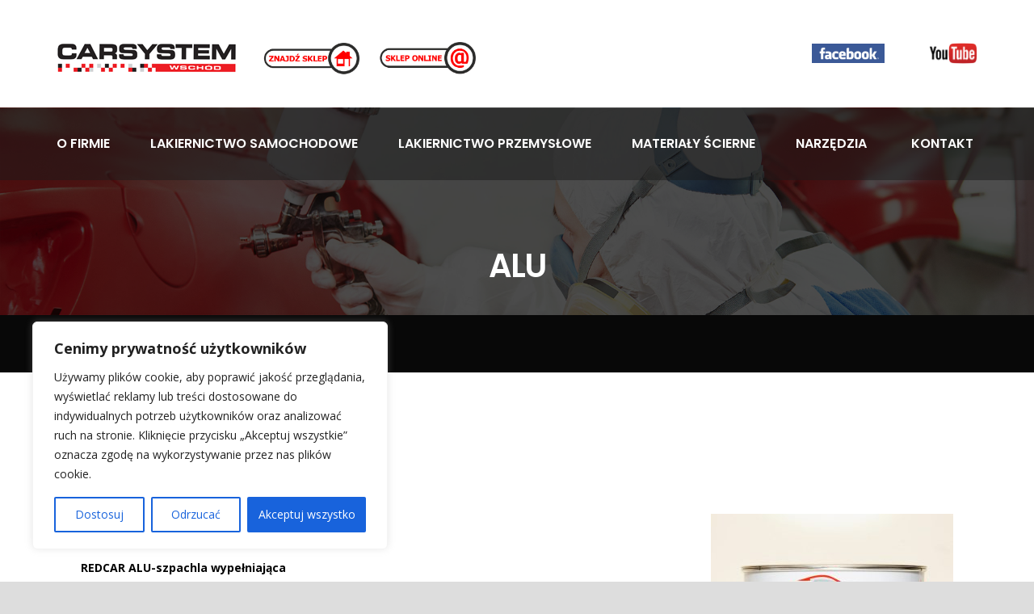

--- FILE ---
content_type: text/css
request_url: https://carsystem-wschod.pl/wp-content/themes/carrepair/css/woo.css?ver=1.0.0.1482500548
body_size: 5542
content:
@charset "UTF-8";
input[disabled]{opacity:0.4;cursor:not-allowed}.woocommerce .woocommerce-message{display:flex;justify-content:space-between;align-items:center;flex-wrap:wrap}.woocommerce .woocommerce-message a.button:hover{color:#ffffff}@media (max-width:768px){.woocommerce .woocommerce-message{justify-content:center}.woocommerce .woocommerce-message a{margin-bottom:20px}}.woocommerce .blockOverlay{opacity:0 !important}.woocommerce input:-moz-placeholder{color:#7e7e7e;opacity:1}.woocommerce input::-moz-placeholder{font-style:italic;color:#7e7e7e;opacity:1}.woocommerce input:-ms-input-placeholder{font-style:italic;color:#7e7e7e}.woocommerce input::-webkit-input-placeholder{font-style:italic;color:#7e7e7e}.storefront-sorting div{display:flex;justify-content:space-between;align-items:center;flex-wrap:wrap;line-height:1}.storefront-sorting div .form-group{margin-bottom:15px}.storefront-sorting div label{padding-right:10px}.woocommerce-ordering{display:inline-block;float:right}.woocommerce-result-count{display:inline-block;line-height:40px;margin-bottom:0}#toggle_shop_view{margin-right:14px}#toggle_shop_view:before,#toggle_shop_view:after{font-family:'FontAwesome';display:inline-block;background-color:#262626;color:#ffffff;padding:12px 12px 13px;font-size:14px;transition:all 0.2s ease-in-out 0s}#toggle_shop_view:before{content:"";margin-right:5px}#toggle_shop_view:after{content:"";background-color:#026dfe}#toggle_shop_view.grid-view:before{background-color:#026dfe}#toggle_shop_view.grid-view:after{background-color:#262626}#sort_view{color:#262626;display:inline-block;padding:12px 16px 13px;font-size:14px;background-color:#ffffff}.columns-1 .product{width:100%;margin-right:0;float:none}@media (min-width:992px){.columns-2 .product{width:50%;float:left}.columns-3 .product{width:33.33333333%;float:left}.columns-4 .product{width:25%;float:left}}.product .images,.product .thumbnails a,.product .item-media{overflow:hidden;display:block}.product .images img,.product .thumbnails a img,.product .item-media img{transition:all 0.2s ease-in-out 0s}.product .images:hover img,.product .thumbnails a:hover img,.product .item-media:hover img{opacity:0.8}.product .product-grid-col .woocommerce-loop-product__title{display:none}.product figure{max-width:none}.product .flex-control-nav li{height:auto}.products{margin-left:-15px;margin-right:-15px}.products:before,.products:after{content:'';clear:both;display:block}.upsells .products,.related .products{margin-left:0;margin-right:0}.columns-2 .products>.product:nth-child(2n+1),.columns-3 .products>.product:nth-child(3n+1),.columns-4 .products>.product:nth-child(4n+1){clear:both}li.product{padding-left:15px;padding-right:15px;margin-bottom:52px}.owl-item .product{padding:0;width:100%}.product .row{position:relative}.product [class*="col-"]{position:static;margin-top:0}.product [class*="col-"].images a{display:block;position:relative}.product h3{margin-bottom:20px}.product .rating-title{font-size:1.2em}.product [class*="col-"]:first-child h3{text-align:center;font-size:20px;font-weight:700;margin:18px 0 24px;position:relative;letter-spacing:0}.product .product-media{position:relative}.product .images{position:relative}.product [class*="col-"]:first-child a:not(.add_to_wishlist) span,.product [class*="col-"]:first-child .onsale,.product [class*="col-"]:first-child .product-media span{position:absolute;background-color:#ff9600;color:#ffffff;padding:4px 14px;border-radius:2px;font-weight:400;text-transform:uppercase;top:15px;right:15px}.product [class*="col-"]:first-child a:not(.add_to_wishlist) span.onsale,.product [class*="col-"]:first-child .onsale.onsale,.product [class*="col-"]:first-child .product-media span.onsale{background-color:#026dfe;bottom:15px;top:auto;z-index:1}.product [class*="col-"]:first-child .item-media:hover .onsale{display:none}.product .woocommerce-loop-product__title{font-size:20px;font-weight:400;line-height:26px;margin-top:11px;margin-bottom:17px}.product a .woocommerce-loop-product__title{transition:all 0.2s ease-in-out 0s}.product a .woocommerce-loop-product__title:hover{color:#026dfe}.related,.upsells{margin-top:80px;padding-right:15px;padding-left:15px}.related>h2,.upsells>h2{margin:20px 0 30px;text-align:center;font-size:40px;text-transform:uppercase}.upsells+.related{margin-top:30px}.product .review-links{display:none}.price{font-family:'Poppins', sans-serif;font-size:16px;font-weight:600;color:#026dfe}.price del{opacity:0.5;font-size:16px}.price ins{text-decoration:none}.product-buttons{position:absolute;left:0;right:0;top:0;bottom:0;display:flex;flex-wrap:wrap;justify-content:center;align-items:center;align-content:center;visibility:hidden;opacity:0;transition:all 0.2s ease-in-out 0s}.item-media:hover .product-buttons{visibility:visible;opacity:1}.product-buttons a.loading [class*='rt-icon'],.product-buttons a.loading:before{display:inline-block;-moz-animation:spin 2s infinite linear;-o-animation:spin 2s infinite linear;-webkit-animation:spin 2s infinite linear;animation:spin 2s infinite linear}.product-buttons a.loading [class*='rt-icon']:before,.product-buttons a.loading:before:before{content:""}.product-buttons a.loading:before{content:""}.product-buttons a i,.product-buttons a:before{line-height:40px;font-size:16px;color:#ffffff}.product-buttons a.favorite_button{background-color:#ffffff;color:#262626}.product-buttons a.added_to_cart{font-size:0;color:transparent}.product-buttons a.added_to_cart:hover:before{opacity:0.5}.product-buttons a.added_to_cart:before{content:"";color:#ffffff;line-height:40px;font-family:'rt-icons-2';font-size:26px;transition:all 0.2s ease-in-out 0s}#content_products .pagination{margin-top:40px}@media (max-width:768px){body.archive .product .item-media,body.archive .product .item-content{text-align:center}body.archive .product .star-rating{margin:0 auto}}.grid-view .row{position:relative}.grid-view .product [class*="col-"]:last-child{padding:30px 0 0;top:0}.grid-view .product [class*="col-"]:last-child .item-content{padding-left:0}.grid-view .product [class*="col-"]:last-child p{display:none}.grid-view .product-description{display:none}.grid-view [class*="col-"]{width:100%;float:none}.grid-view .product.first{clear:both}.grid-view .product .item-media{display:inline-block}.list-view .product{float:none;width:100%;margin-bottom:60px}.list-view .product [class*="col-"]:first-child h2{display:none}.thumbnails-wrap{margin-top:10px}.woocommerce-product-gallery img,.thumbnails-wrap img{border-radius:3px}.product_meta{font-family:'Poppins', sans-serif;font-size:14px;text-transform:uppercase;font-weight:600}.product_meta .categories-links a{font-weight:600}.product_meta .categories-links a+a{margin-left:0}.summary{position:relative;margin:20px 0 0 32px}.summary h1{font-size:30px;font-weight:600;line-height:1.2;margin-bottom:3px}.summary .product-rating+h1,.summary .woocommerce-product-rating+h1{padding-top:27px}.summary h1{padding-top:53px}.summary .price{position:absolute;right:0;top:3px;margin-top:0;margin-bottom:0;font-size:24px;background-color:transparent;padding:0;line-height:26px;word-wrap:break-word}.summary .price del{font-size:22px}.summary .woocommerce-product-details__short-description{margin-top:32px}.summary .product-cats{margin-top:15px}.summary .product-cats a,.summary .product-cats span{color:#026dfe}.summary .product-cats.with-cols{margin:5px 0 -10px}.summary .product-cats [class*="col-"]{display:block;position:relative;margin-top:10px;margin-bottom:10px}.summary .woocommerce-variation-price .price{padding-top:0}.summary .star-rating{display:inline-block;top:4px;margin-right:20px}.summary .stock{margin-bottom:0}.summary .email-to{margin-bottom:10px}.summary .product-option-name{display:inline-block;margin:10px 0}.summary .theme_button{margin-top:0}.summary .theme_button.wc-variation-selection-needed{opacity:0.4;cursor:not-allowed}.summary .posted_in{margin:10px 0}.summary .posted_in .small_button{margin-left:5px;padding-left:6px;padding-right:6px}.summary [itemprop="description"]{margin:30px 0}.summary ul.list1 li{padding-top:15px;padding-bottom:20px}.summary .reset_variations{padding:0 5px}.quantity{position:relative;display:inline-block;min-width:104px;padding:0;text-align:center;vertical-align:top}.quantity input[type='number']{padding:0 10px;border:2px solid rgba(255, 255, 255, 0.1);background-color:transparent;width:104px;text-align:center;height:44px;position:relative}.quantity .minus,.quantity .plus{cursor:pointer;position:absolute;right:6px;top:50%;transform:translateY(-50%);line-height:1;color:transparent;border:none;width:22px;height:10px;background-color:transparent;z-index:1}.quantity .minus+i,.quantity .plus+i{position:absolute;right:6px;top:50%;transform:translateY(-50%);font-size:10px;width:22px;text-align:center;line-height:10px;color:#b5bad3;display:inline-block}.quantity .plus{right:0}.quantity .minus{left:0}.quantity .minus+i{left:5px}.woocommerce div.product .quantity+.single_add_to_cart_button{margin-left:8px;padding:13px 45px;font-size:14px}.woocommerce div.product .quantity+.single_add_to_cart_button i{display:none}.woocommerce div.product .quantity .stepper{position:relative;display:inline-block}.woocommerce div.product .quantity .stepper input{padding:0 10px;border:2px solid #d7d8da;background-color:transparent;width:104px;text-align:center;height:44px}.woocommerce div.product .quantity .stepper .operation{cursor:pointer}.woocommerce div.product .quantity .stepper .operation::before{position:absolute;font-size:18px;line-height:44px;z-index:5;font-family:rt-icons-2}.woocommerce div.product .quantity .stepper .up::before{content:'';right:12px}.woocommerce div.product .quantity .stepper .down::before{content:'';left:12px}.variations td{display:block;border:0;padding:3px 0}.variations td.value{margin-bottom:10px}.woocommerce div.product .variables-block .variations{margin-top:29px;margin-bottom:0;padding:0;list-style:none}.woocommerce div.product .variables-block .variations [class*="col-"]{margin:10px 0}.woocommerce div.product .variables-block .variations .variable-label,.woocommerce div.product .variables-block .variations .value{display:block;margin:0}.woocommerce div.product .variables-block .variations .value{margin-top:12px}.woocommerce div.product .variables-block .variations .value.value-color{margin-top:23px}.woocommerce div.product .variables-block .variations .value .select-group select{height:44px}.woocommerce div.product .variables-block .variations .value .select-group i[class*='rt-icon']{top:12px}.woocommerce div.product .variables-block .variations .variable-label{font-family:'Poppins', sans-serif;font-weight:600;color:#1b1b1b;font-size:18px;text-transform:uppercase;line-height:1.1}.woocommerce div.product .variables-block .color-variable input:not(checked){position:absolute;opacity:0}.woocommerce div.product .variables-block .color-variable input:not(checked)+label{position:relative}.woocommerce div.product .variables-block .color-variable input:checked+label::after,.woocommerce div.product .variables-block .color-variable input:focus+label::after{content:'';position:absolute;left:0;top:0;color:#303233;font-family:rt-icons-2;font-size:12px;width:100%;text-align:center;line-height:18px}.woocommerce div.product .variables-block .color-variable input:checked+label.not-hex,.woocommerce div.product .variables-block .color-variable input:focus+label.not-hex{padding-right:20px}.woocommerce div.product .variables-block .color-variable input:checked+label.not-hex::after,.woocommerce div.product .variables-block .color-variable input:focus+label.not-hex::after{text-align:right}.woocommerce div.product .variables-block .color-variable+#pa_color{position:absolute;visibility:hidden}.woocommerce div.product .variables-block .color-variable .color{width:20px;height:20px;font-size:0em;border:1px solid #d7d8da;margin:0 3px}.woocommerce div.product .variables-block .color-variable .not-hex{padding:3px 5px;line-height:1;border:1px solid #303233;position:relative;top:3px;margin:0 3px;-webkit-transition:all 0.2s ease-out;-moz-transition:all 0.2s ease-out;-o-transition:all 0.2s ease-out;transition:all 0.2s ease-out}.woocommerce div.product .variables-block .single_variation_wrap .woocommerce-variation-description{font-family:'Playfair Display', serif;color:#303233;font-weight:700;float:left}.woocommerce div.product .variables-block .single_variation_wrap .woocommerce-variation-price{margin-bottom:20px}.woocommerce div.product .variables-block .single_variation_wrap .woocommerce-variation{margin-bottom:0.5em;overflow:hidden}.summary .reset_variations{position:absolute;right:0;top:0;padding:0;margin-top:5px}.summary .reset_variations:before{content:"";position:relative;top:1px;left:-4px;font-family:'rt-icons-2' !important;speak:none;font-style:normal;font-weight:normal;font-variant:normal;text-transform:none;line-height:1;-webkit-font-smoothing:antialiased;-moz-osx-font-smoothing:grayscale}.wishlist-row .yith-wcwl-add-to-wishlist{margin-top:0}.wishlist-row .yith-wcwl-add-button a.add_to_wishlist,.wishlist-row .share span{color:#a7a7a7;font-family:'Poppins', sans-serif;font-weight:500}.wishlist-row .yith-wcwl-add-button a.add_to_wishlist{text-transform:uppercase}.wishlist-row .yith-wcwl-add-button a.add_to_wishlist i,.wishlist-row .yith-wcwl-add-button a.add_to_wishlist:hover{color:#026dfe}.product-line{border-top:1px solid #d7d8da}.product-line.before-variations{margin-top:32px;margin-bottom:-2px}.product-line.before-wishlist-row{margin-top:32px;margin-bottom:32px}.product-line.before-add-to-cart{margin-top:22px;margin-bottom:0}.add-to-cart{margin-top:40px}.variations+.add-to-cart{margin-top:40px}.product_meta_bottom{margin:0 0 20px}.product-tabs{margin-top:30px}.owl-carousel.thumbnails{margin:10px 0 30px}.owl-carousel.thumbnails .owl-dots{margin:20px 0 5px}.owl-carousel.thumbnails .owl-dots .owl-dot span{width:8px;height:8px;border-width:1px}.owl-carousel.thumbnails .owl-nav{margin-top:-18px}.owl-carousel.thumbnails .owl-nav>div{right:0}.owl-carousel.thumbnails .owl-nav>div:first-child{left:0}.owl-carousel.thumbnails .owl-nav>div:after{font-size:16px;color:#262626}.product+.nav-tabs,.woocommerce-tabs{margin-top:60px}.grid-view .star-rating-wrapper{min-height:16px}.star-rating-wrapper:empty{display:none}.star-rating,p.stars a{font-weight:400;height:1em}.star-rating span:before,.star-rating:before{content:"";top:0;left:0}.star-rating{overflow:hidden;position:relative;line-height:1;font-size:12px;width:5em;font-family:"FontAwesome"}.star-rating:before{opacity:0.5;float:left;letter-spacing:0.1em;position:absolute}.star-rating span{overflow:hidden;float:left;top:0;left:0;position:absolute;padding-top:1.5em;letter-spacing:0.1em}.star-rating span:before{position:absolute;color:#026dfe}p.stars a:before,p.stars a:hover~a:before{color:#7e7e7e;content:""}p.stars{display:inline-block;margin:0 0 30px;line-height:1}p.stars a{display:inline-block;position:relative;width:1em;text-indent:-999em;margin-right:1px}p.stars a:before{display:block;position:absolute;top:0;left:0;width:1em;height:1em;line-height:1;font-family:"rt-icons-2";text-indent:0}p.stars.selected a.active:before,p.stars:hover a:before{content:"";color:#026dfe;opacity:1}p.stars.selected a.active~a:before{content:"";color:#7e7e7e;opacity:0.75}p.stars.selected a:not(.active):before{content:"";color:#026dfe;opacity:1}h2.woocommerce-Reviews-title{margin-bottom:30px}.commentlist{list-style:none;margin:0;padding:0}.commentlist li{margin-bottom:40px}.commentlist li img{display:block;float:left;overflow:hidden;margin-right:30px}.commentlist .alignnone{margin:0 30px 20px 0}.commentlist .comment-text{overflow:hidden;position:relative;padding:0 30px 26px 0}.commentlist p.meta{font-size:0;margin:0 0 40px}.commentlist p.meta strong{color:#1b1b1b;font-family:'Poppins', sans-serif;font-weight:300;font-size:20px;text-transform:uppercase;line-height:1;display:block}.commentlist p.meta time{font-size:14px}.commentlist .star-rating{position:absolute;top:49px}.woocommerce-tabs .tab-content h2{text-transform:uppercase}.woocommerce-tabs .tab-content .comments-area{margin-top:10px}.woocommerce-tabs .tab-content .comment-respond{margin:30px 0 0}.woocommerce-tabs .tab-content .comment-respond h3{font-size:28px}.woocommerce-tabs .tab-content .comment-respond h4{margin-bottom:0;font-size:28px}#review_form textarea,#review_form [type*='text'],#review_form [type*='email']{width:100%;display:block;margin-bottom:10px}@media (min-width:992px){#review_form .comment-form-author{float:left;width:50%;padding-right:5px}#review_form .comment-form-email{float:left;width:50%;padding-left:5px}#review_form .form-submit{clear:both;margin-top:30px}}.comment-form-rating label[for]{display:block}.shop_table ul{list-style:none;padding:0}.shop-adds{font-size:20px;font-weight:300;line-height:1.4}.shop-adds .fa{padding:0 10px}.shop-adds.teaser{margin-bottom:0}.shop-adds.teaser [class*="_bg_color"]{padding:12px}table.cart{margin-bottom:30px}table.cart .media{margin-left:-15px}table.cart img{max-width:80px}table.cart h4{margin-bottom:12px}table.cart td,table.cart th{vertical-align:middle;padding:18px 20px}table.cart .coupon{display:inline-block;margin-right:20px}table.cart .coupon>*+*{margin-left:20px}table.cart .product-name a{font-family:'Poppins', sans-serif;font-weight:600}table.cart td.product-name{font-size:18px}table.cart .product-remove{text-align:center;font-size:1.6em}.cart_totals h4:first-child{margin:60px 0 30px}.cart_totals table{margin:0 0 50px}.cart_totals table th,.cart_totals table td{padding:20px 20px}.cart_totals table th{width:140px}.wc-proceed-to-checkout{display:flex;justify-content:flex-end}.wc-proceed-to-checkout .wc-forward{float:none}.shop-info{margin-bottom:15px}#createaccount{margin-top:0}#ship-to-different-address label{display:inline-block}#ship-to-different-address label+input{margin:0 12px}.wc_payment_method img{display:inline-block;padding:0 10px}.checkout [class*='col-'],.shop-register [class*='col-']{margin-top:0;margin-bottom:0}.ds .select2-container--default .select2-selection--single,.ds .select2-container--default .select2-selection--single .select2-selection__rendered{background-color:transparent;color:#ffffff}.woocommerce form:before,.woocommerce form:after{content:'';display:block;clear:both}.woocommerce form input[type="radio"]{margin-right:6px}.woocommerce form input[type="checkbox"]{position:relative;margin-left:0}.woocommerce form p:last-child{margin-bottom:10px}.form-row{margin:0 0 15px}.form-row:before,.form-row:after{content:'';display:block;clear:both}.form-row .checkbox{margin:-5px 0 0}.form-row .lost_password{margin:15px 0 -15px}.form-row label{display:none;margin-top:10px}.form-row [type="email"],.form-row [type="number"],.form-row [type="password"],.form-row [type="text"],.form-row [type="tel"],.form-row select,.form-row textarea{display:block;width:100%}.woocommerce form.login label,.woocommerce form.login input{float:none;text-align:left;width:auto !important}.woocommerce form.login [type="submit"]{margin-top:10px;text-align:center}@media (min-width:992px){.col2-set{width:70%;float:left;padding-right:50px}.col2-set.addresses{width:100%;float:none;padding:0;margin:0 -15px}.col2-set.addresses:before,.col2-set.addresses:after{display:block;content:'';clear:both}.col2-set.addresses .col-1,.col2-set.addresses .col-2{float:left;width:50%;padding:0 15px}#order_review_heading,#order_review{width:30%;float:left;margin-top:0}}.cart-button{margin:50px 0 55px}.share-title{font-size:20px;margin:56px 0 18px}.shop-item .item-content{padding:30px 40px}.shop-item .item-price{margin:9px 0 16px;font-size:30px;line-height:1;font-weight:800}.shop-item .item-price span{font-size:40px}.shop-item .cart-button{margin:50px 0 28px}.related-item .item-content{padding:14px 25px}.related-item h4{font-size:20px;line-height:24px}.related-item .cart-button{margin:14px 0 14px}.select2-container .select2-choice{border:none;padding:10px 20px;border-radius:0}.select2-drop-active{border-color:#d7d8da}.select2 .select2-selection{border:none;border-bottom:1px solid rgba(255, 255, 255, 0.5);border-radius:0;color:#7e7e7e;padding-bottom:5px}.select2 .select2-selection__rendered{padding:0 !important;color:#7e7e7e !important;font-style:italic}.woocommerce-checkout-payment{margin-top:40px}.woocommerce-checkout-payment .radio{margin:2px 0}.woocommerce-checkout-payment ul{list-style:none;padding:0}.woocommerce-checkout-payment li{padding:11px 0 6px;border-bottom:1px solid #d7d8da}.woocommerce-checkout-payment li:first-child{border-top:1px solid #d7d8da}.woocommerce-checkout-payment p{margin:0}.woocommerce-checkout-payment img{display:none}.woocommerce-checkout-payment [type="submit"]{margin-top:20px}.wc-forward{float:right}.row>.alert{margin-left:15px;margin-right:15px;padding:15px 15px 15px 20px;border:2px solid rgba(255, 255, 255, 0.1);background-color:#333333;line-height:51px}.row>.alert .button{margin:0}.row>.alert .button,.row>.alert .button:hover{color:#ffffff}.woocommerce-MyAccount-navigation{margin-bottom:40px}.woocommerce-MyAccount-navigation ul{padding:0}.woocommerce-MyAccount-navigation li{display:inline-block}.woocommerce-MyAccount-navigation .is-active a{background-color:#026dfe;border-color:#026dfe}.woocommerce-MyAccount-content h2{margin:40px 0}.woocommerce-Message{padding:30px}.woocommerce-Message .woocommerce-Button{float:right}.order-actions{text-align:center}.customer_details{margin-bottom:60px}.addresses address{margin-bottom:0}.widget.woocommerce .widget-title{font-size:18px}.widget_shopping_cart img{max-width:80px}.widget_shopping_cart .cart_list{border-bottom:1px solid rgba(0, 0, 0, 0.05);padding-bottom:4px;margin:20px 0}.widget_shopping_cart .quantity{display:block}.widget_shopping_cart .remove{float:right;font-size:0}.widget_shopping_cart .remove:before{font-family:'rt-icons-2';font-size:16px;content:""}.widget_shopping_cart li{margin-bottom:16px}.widget_shopping_cart li a+a{color:#262626;font-size:16px}.widget_shopping_cart .wc-forward{float:none}.widget_price_filter input[readonly]{background-color:transparent;padding-right:3px;padding-left:3px;max-width:89px;margin-bottom:4px;display:inline-block}.widget_price_filter .ui-slider-range{background-color:#026dfe}.widget_price_filter .ui-slider-horizontal{margin-bottom:30px}.widget_price_filter label[for]{display:inline-block;padding-right:4px}.widget_price_filter .price_label{position:relative;top:-47px}.widget_price_filter .form-group{display:inline-block;margin-right:10px;margin-bottom:10px}.widget_price_filter button{position:relative;top:53px}.widget_price_filter .price_slider_amount:after{content:'';display:block;clear:both}/* jQuery UI - v1.11.1 - 2014-10-03
* http://jqueryui.com
* Includes: core.css, slider.css
* Copyright 2014 jQuery Foundation and other contributors; Licensed MIT */.ui-widget-overlay{position:fixed;top:0;left:0;width:100%;height:100%}.ui-slider{position:relative;text-align:left;background-color:#d7d8da}.ui-slider .ui-slider-handle{position:absolute;z-index:2;width:12px;height:12px;cursor:pointer;-ms-touch-action:none;touch-action:none;background-color:#026dfe;border-radius:50%}.ui-slider .ui-slider-range{position:absolute;z-index:1;font-size:0.7em;display:block;border:0;background-position:0 0}.ui-slider.ui-state-disabled .ui-slider-handle,.ui-slider.ui-state-disabled .ui-slider-range{filter:inherit}.ui-slider-horizontal{height:5px}.ui-slider-horizontal .ui-slider-handle{top:-4px}.ui-slider-horizontal .ui-slider-range{top:0;height:100%}.ui-slider-horizontal .ui-slider-range-min{left:0}.ui-slider-horizontal .ui-slider-range-max{right:0}.ui-slider-vertical{width:0.8em;height:100px}.ui-slider-vertical .ui-slider-handle{left:-0.3em;margin-left:0;margin-bottom:-0.6em}.ui-slider-vertical .ui-slider-range{left:0;width:100%}.ui-slider-vertical .ui-slider-range-min{bottom:0}.ui-slider-vertical .ui-slider-range-max{top:0}.color-filters li{display:inline-block;position:relative;margin-right:6px}.color-filters li input[type=radio]{margin-top:0;position:absolute;top:4px;left:4px;opacity:0}.color-filters label{cursor:pointer}.color-filters .color-sample{position:relative;display:block;width:20px;height:20px;color:transparent;border:1px solid #d7d8da;overflow:hidden}.color-filters .color-sample:before{position:absolute;top:0;content:"";font-family:'rt-icons-2';color:#262626;font-size:12px;line-height:18px;width:18px;text-align:center;display:none}.color-filters input[type=radio]:checked+.color-sample:before{display:block}.red .color-sample{background-color:#ed1c24}.white .color-sample{background-color:#fff}.green .color-sample{background-color:#39b54a}.yellow .color-sample{background-color:#fff568}.blue .color-sample{background-color:#026dfe}.widget_layered_nav .color-filters li{display:inline-block;margin:0 29px 14px 0}.widget_layered_nav .color-filters a{display:inline-block;width:23px;height:23px;font-size:0;background-color:#ccc;color:transparent;position:relative}.widget_layered_nav .color-filters a:before{content:'';display:block;position:absolute;border:1px solid rgba(0, 0, 0, 0.05);top:-2px;left:-2px;bottom:-2px;right:-2px}.widget_layered_nav .color-filters span{position:relative;top:2px;left:5px}.widget_products img{max-width:80px}.widget_products .media h3{font-size:inherit;line-height:1.4;margin:3px 0 10px}.widget_products .star-rating{margin-bottom:10px}.widget_products .price{position:static;background-color:transparent;padding:0}.widget_products .add_to_cart_button{display:inline-block;width:20px;height:20px;font-size:14px;text-align:center;background-color:#026dfe;color:#ffffff;margin-right:5px}.widget_products .add_to_cart_button:hover{color:#ffffff;background-color:#262626}.widget .product-title{display:block}.widget .woocommerce-Price-amount{color:#026dfe;font-family:'Poppins', sans-serif;font-size:16px;font-weight:600}.widget del .woocommerce-Price-amount{color:inherit}.widget .star-rating{margin:5px 0 7px}.widget_top_rated_products img{max-width:80px}.widget_top_rated_products .product-title{position:relative;top:24px;font-family:'Poppins', sans-serif;font-size:14px;font-weight:400;text-transform:uppercase;height:26px;line-height:26px;overflow:hidden;text-overflow:ellipsis;white-space:nowrap}.widget_top_rated_products .star-rating{position:relative;top:-21px}.widget_top_rated_products .woocommerce-Price-amount{position:relative;top:-20px;font-size:12px}.widget_top_rated_products .star-rating+.woocommerce-Price-amount,.widget_top_rated_products .star-rating+del .woocommerce-Price-amount,.widget_top_rated_products .star-rating+ins .woocommerce-Price-amount,.widget_top_rated_products .star-rating+del+ins .woocommerce-Price-amount{top:-8px}.widget_top_rated_products .product_list_widget li{margin-bottom:0}.widget_recent_reviews li,.product_list_widget li{margin-bottom:16px}.widget_recent_reviews li:before,.widget_recent_reviews li:after,.product_list_widget li:before,.product_list_widget li:after{content:'';display:block;clear:both}.widget_recent_reviews img,.product_list_widget img{display:block;float:left;max-width:100px;margin-right:20px}.widget_rating_filter{text-align:right}.widget_rating_filter li{clear:both;margin-bottom:8px}.widget_rating_filter .star-rating{float:left}.widget_shopping_cart img{max-width:80px}.widget_shopping_cart h4{margin:0;font-size:16px;font-weight:400}.widget_shopping_cart .cart_list{border-bottom:1px solid rgba(0, 0, 0, 0.05);padding-bottom:20px;margin:20px 0}.widget_shopping_cart .media-body:last-child{width:1000px}.widget_shopping_cart .media-body:last-child i{padding:0 0 0 10px}.widget_price_filter input[readonly]{font-style:normal;background-color:transparent;padding:0;height:auto;border:none;display:inline-block}.widget_price_filter .ui-slider-range{background-color:#026dfe}.widget_price_filter .ui-slider-horizontal{margin-bottom:15px}.widget_price_filter label[for]{display:inline-block !important;padding-right:4px}.widget_price_filter .form-group{display:none}.widget_price_filter .theme_button{margin:25px 0 0}.page_content .woocommerce-breadcrumb{display:none}

--- FILE ---
content_type: text/css
request_url: https://carsystem-wschod.pl/wp-content/themes/carrepair-child/style.css?ver=6.9
body_size: 117
content:
/*
Theme Name: CarRepair Child
Theme URI: http://webdesign-finder.com/carrepair
Template: carrepair
Author: MWTemplates
Author URI: http://modernwebtemplates.com/
Description: CarRepair - is a new, clean and professional HTML Template for auto/car services and car workshops with a possibility to turn it into an auto parts shop.
Tags: custom-header,left-sidebar,right-sidebar,post-formats,full-width-template
Version: 1.0.0.1482500548
Updated: 2016-12-23 13:42:28

*/

@media (max-width: 992px) {
.text-right .social-icons {
	text-align: center;
}
.social-icons ul {
	padding: 0;
}
.social-icons li {
	margin: 0 20px !important;
}
.social-icons {
	margin-top: 0 !important;
}
.block-style1 .section_header {
	margin: 0 !important;
  text-align: center !important;
}
.logo, .bt {
	float: none !important;
}
.bt {
	margin-top: 0 !important;
	margin-bottom: 20px;
}

}


--- FILE ---
content_type: text/css
request_url: https://carsystem-wschod.pl/wp-content/themes/carrepair-child/css/main.css?ver=1.0.0.1482500548
body_size: 38812
content:
@charset "UTF-8";
/*
**bootstrap overrides
*/
/* modal */
.modal-backdrop.in {
  filter: alpha(opacity=80);
  opacity: 0.8;
}
/*columns with 20 and 40 percents width */
.col-xs-20, .col-sm-20, .col-md-20, .col-lg-20 {
  position: relative;
  min-height: 1px;
  padding-right: 15px;
  padding-left: 15px;
}
.col-xs-20 {
  width: 20%;
  float: left;
}
@media (min-width: 768px) {
  .col-sm-20 {
    width: 20%;
    float: left;
  }
}
@media (min-width: 992px) {
  .col-md-20 {
    width: 20%;
    float: left;
  }
}
@media (min-width: 1200px) {
  .col-lg-20 {
    width: 20%;
    float: left;
  }
}
.col-xs-40, .col-sm-40, .col-md-40, .col-lg-40 {
  position: relative;
  min-height: 1px;
  padding-right: 15px;
  padding-left: 15px;
}
.col-xs-40 {
  width: 40%;
  float: left;
}
.col-xs-60, .col-sm-60, .col-md-60, .col-lg-60 {
  position: relative;
  min-height: 1px;
  padding-right: 15px;
  padding-left: 15px;
}
.col-xs-60 {
  width: 60%;
  float: left;
}
@media (min-width: 768px) {
  .col-sm-40 {
    width: 40%;
    float: left;
  }
  .col-sm-60 {
    width: 60%;
    float: left;
  }
}
@media (min-width: 992px) {
  .col-md-40 {
    width: 40%;
    float: left;
  }
  .col-md-60 {
    width: 60%;
    float: left;
  }
}
@media (min-width: 1200px) {
  .col-lg-40 {
    width: 40%;
    float: left;
  }
  .col-lg-60 {
    width: 60%;
    float: left;
  }
}
/*bootstrap breadcrumbs*/
.breadcrumb {
  margin: 0;
  padding: 0;
  background-color: transparent;
  border-radius: 0;
  text-transform: uppercase;
  color: #ffffff;
  font-size: 16px;
  font-family: 'Poppins', sans-serif;
  letter-spacing: -0.05em;
}
.breadcrumb li a {
  color: #ffffff;
}
.breadcrumb > .active {
  color: #ffffff;
}
.breadcrumb > .active:before {
  padding-right: 4px;
}
.breadcrumb > li + li:before {
  color: inherit;
  padding: 0;
  content: "/";
}
/*pagination*/
.pagination {
  margin: 0;
  line-height: 0;
  border-radius: 2px;
  text-align: center;
}
.pagination > li {
  display: inline-block;
  border: 2px solid #d7d8da;
  border-radius: 2px;
  width: 47px;
  height: 47px;
  transition: all 0.2s ease-in-out 0s;
}
.pagination > li + li {
  margin-left: 6px;
}
.pagination > li > a, .pagination > li > span {
  text-align: center;
  padding: 11px 0;
  border: none;
  color: #262626;
  font-family: 'Poppins', sans-serif;
  font-size: 16px;
  font-weight: 400;
  background-color: transparent;
  margin: 0;
  min-width: 44px;
}
.pagination > li:first-child > a, .pagination > li:first-child > span, .pagination > li:last-child > a, .pagination > li:last-child > span {
  position: relative;
  font-size: 18px;
  border-radius: 0px;
  padding: 10px 20px;
}
.pagination > li:first-child > a i:before, .pagination > li:first-child > span i:before, .pagination > li:last-child > a i:before, .pagination > li:last-child > span i:before {
  position: relative;
  top: 2px;
}
.pagination > li:first-child > a, .pagination > li:first-child > span {
  padding: 9px 13px 10px;
}
.pagination > li:last-child > a, .pagination > li:last-child > span {
  padding: 9px 13px 10px;
}
.pagination > li:last-child > a:before, .pagination > li:last-child > span:before {
  right: auto;
  left: 14px;
}
.pagination > li > a:hover, .pagination > li > span:hover, .pagination > li > a:focus, .pagination > li > span:focus {
  color: #ed1d24;
  background-color: transparent;
}
.pagination > .active > a, .pagination > .active > span, .pagination > .active > a:hover, .pagination > .active > span:hover, .pagination > .active > a:focus, .pagination > .active > span:focus {
  color: #ed1d24;
  background-color: transparent;
}
.pagination > .disabled > a, .pagination > .disabled > a:focus, .pagination > .disabled > a:hover, .pagination > .disabled > span, .pagination > .disabled > span:focus, .pagination > .disabled > span:hover {
  background-color: transparent;
}
/*forms*/
input[type="text"], input[type="email"], input[type="url"], input[type="password"], input[type="search"], input[type="tel"], input[type="number"], textarea, select, .form-control {
  border: none;
  height: 40px;
  border-bottom: 1px solid #d7d8da;
  background-color: transparent;
  border-radius: 0;
  color: #262626;
  padding-left: 0;
  padding-right: 0;
  padding-top: 9px;
  padding-bottom: 9px;
  font-size: 14px;
}
textarea {
  height: auto;
}
.select-group {
  position: relative;
  line-height: 1.5;
  padding: 0;
}
.select-group select {
  height: 56px;
  padding-left: 28px;
  position: relative;
  width: 100%;
  min-width: 225px;
  cursor: pointer;
  z-index: 1;
  padding-right: 70px;
  -webkit-appearance: none;
  -moz-appearance: none;
  appearance: none;
  background-color: transparent !important;
  border: 2px solid #d7d8da;
  border-radius: 2px;
}
.select-group select option {
  color: #1b1b1b;
  background-color: #ffffff;
}
.select-group.inline-block select {
  width: auto;
  min-width: 0;
}
.select-group select::-ms-expand {
  display: none;
}
.select-group i[class*='rt-icon'] {
  position: absolute;
  left: auto;
  right: 25px;
  top: 17px;
  font-size: 20px;
  color: #7e7e7e;
  z-index: 0;
  -webkit-transition: all 0.2s ease-in-out 0s;
  transition: all 0.2s ease-in-out 0s;
}
.select-group:hover i {
  color: #ed1d24;
}
.form-group {
  margin-bottom: 20px;
  position: relative;
}
/* select styling */
.form-control option {
  color: #262626;
  background-color: #ffffff;
}
.form-control, .form-control:focus {
  -webkit-box-shadow: none;
  box-shadow: none;
}
.form-control.invalid {
  -webkit-box-shadow: 0 0 0 2px #ed1d24;
  box-shadow: 0 0 0 2px #ed1d24;
}
.form-control:focus {
  border-color: #7e7e7e;
}
.form-control:-moz-placeholder {
  color: #7e7e7e;
  opacity: 1;
}
.form-control::-moz-placeholder {
  font-style: italic;
  color: #7e7e7e;
  opacity: 1;
}
.form-control:-ms-input-placeholder {
  font-style: italic;
  color: #7e7e7e;
}
.form-control::-webkit-input-placeholder {
  font-style: italic;
  color: #7e7e7e;
}
.form-control:focus:-moz-placeholder {
  font-style: italic;
  color: transparent;
  opacity: 1;
}
.form-control:focus::-moz-placeholder {
  font-style: italic;
  color: transparent;
  opacity: 1;
}
.form-control:focus:-ms-input-placeholder {
  font-style: italic;
  color: transparent;
}
.form-control:focus::-webkit-input-placeholder {
  font-style: italic;
  color: transparent;
}
/*icons for forms */
form label + [class*="icon2-"] {
  position: absolute;
  font-size: 24px;
  color: #7e7e7e;
  left: 10px;
  top: 6px;
}
form label + [class*="icon2-"] + .form-control {
  padding-left: 50px;
}
label {
  font-weight: normal;
}
.form-control + [class*="icon2-"] {
  position: absolute;
  font-size: 24px;
  left: 20px;
  top: 50%;
  color: #ed1d24;
}
input[type=checkbox], input[type=radio] {
  margin-top: 7px;
}
.form-wrapper.with_background, .form-wrapper.muted_background, .form-wrapper.cs, .form-wrapper.ds, .form-wrapper.ls {
  padding: 35px;
}
/*carousel*/
.carousel {
  overflow: hidden;
}
.carousel-indicators li {
  width: 10px;
  height: 10px;
  border-width: 0;
  background-color: #262626;
  margin: 0 3px;
  transition: all 0.2s ease-in-out 0s;
}
.carousel-indicators li:hover {
  opacity: 0.8;
}
.carousel-indicators .active {
  width: 10px;
  height: 10px;
  margin: 0 3px;
  background-color: #ed1d24;
}
.carousel-control.left, .carousel-control.right {
  border: 2px solid rgba(255, 255, 255, 0.1);
  color: #ffffff;
  border-radius: 2px;
  width: 50px;
  height: 50px;
  left: -50px;
  top: 50%;
  margin-top: -25px;
  text-shadow: none;
  opacity: 1;
  background-image: none;
  background-color: rgba(190, 190, 190, 0.1);
  text-align: center;
}
.carousel-control.right {
  left: auto;
  right: -50px;
}
.carousel:hover .carousel-control.left {
  left: 10px;
}
.carousel:hover .carousel-control.right {
  right: 10px;
}
.carousel-control.left span, .carousel-control.right span {
  font-family: 'rt-icons-2';
  width: 50px;
  height: 50px;
  margin: 0;
  font-size: 16px;
  left: 0;
  top: 0;
  line-height: 50px;
}
.carousel-control.left span:before, .carousel-control.right span:before {
  position: relative;
  top: -2px;
  right: 2px;
}
.carousel-control .icon-prev:before {
  content: "";
}
.carousel-control .icon-next:before {
  content: "";
}
/*collapse accordion*/
.panel-heading .panel-title {
  font-size: inherit;
  letter-spacing: 0;
  padding: 0;
  position: relative;
}
.panel-heading .panel-title:after {
  content: "";
  position: absolute;
  bottom: 0;
  left: 50%;
  width: 100%;
  height: 2px;
  background-color: #d7d8da;
  -webkit-transform: translateX(-50%);
  transform: translateX(-50%);
  -webkit-transition: all 0.25s linear 0.1s;
  transition: all 0.25s linear 0.1s;
}
.collapsed .panel-heading .panel-title:after {
  width: 0;
}
.panel-heading .panel-title > a {
  line-height: 1.5;
  font-family: 'Poppins', sans-serif;
  font-size: 16px;
  font-weight: 500;
  display: block;
  padding: 14px 20px 16px 0;
  color: #262626;
  background-color: transparent;
  word-wrap: break-word;
}
.panel-heading .panel-title > a:after {
  color: #7e7e7e;
  content: "";
  font-family: 'rt-icons-2';
  font-size: 12px;
  position: absolute;
  line-height: 54px;
  text-align: center;
  right: 0;
  top: 0;
  bottom: 2px;
  width: 12px;
  letter-spacing: 0;
}
.panel-heading .panel-title > a.collapsed:after {
  content: '';
}
.panel-heading .panel-title > a > i {
  position: relative;
  top: 1px;
  padding-right: 12px;
  font-size: 20px;
}
.panel {
  box-shadow: none;
}
.panel-group .panel {
  border-radius: 2px;
  background-color: transparent;
}
.panel-default > .panel-heading {
  background-color: transparent;
  color: inherit;
  position: relative;
  border: none;
  border-radius: 0;
  padding: 0 28px;
}
.panel-default {
  border: 2px solid #ed1d24;
  -webkit-transition: all 0.25s linear 0s;
  transition: all 0.25s linear 0s;
}
.panel-default.collapsed {
  border-color: #d7d8da;
}
.panel-group .panel + .panel {
  margin-top: 20px;
}
.panel-body {
  border: 1px solid transparent;
}
.panel-body .media-left {
  padding-right: 28px;
}
.panel-body .media-left .img-circle {
  max-width: 50px;
}
.panel-body .media-left img {
  max-width: 80px;
}
.panel-group .panel-heading + .panel-collapse .panel-body {
  padding: 16px 28px 20px;
  border-radius: 0px;
  border: none;
}
/*progress bars*/
p + .progress {
  margin-top: -10px;
}
.progress-wrapper {
  padding-left: 100px;
}
.progress-wrapper h5 {
  margin-bottom: 5px;
}
.progress-wrapper .progress {
  overflow: visible;
  margin-bottom: 10px;
}
.progress-wrapper .progress-bar span {
  position: absolute;
  left: -100px;
  font-size: 34px;
  line-height: 1;
  font-family: 'Poppins', sans-serif;
  font-weight: 700;
  top: -21px;
}
.progress {
  overflow: hidden;
  height: 8px;
  position: relative;
  border-radius: 0;
  box-shadow: none;
  border: 1px solid;
  padding: 1px;
  background-color: transparent;
}
.progress.progress-success {
  border-color: #ed1d24;
}
.progress-bar {
  background-color: #ed1d24;
  color: inherit;
  box-shadow: none;
  height: 4px;
}
.progress-bar span {
  position: relative;
  color: #ffffff;
  top: 10px;
  font-size: 0.9em;
}
.progress-bar-info {
  background-color: #8aa5ec;
}
.progress-bar-warning {
  background-color: #f0ad4e;
}
.progress-bar-danger {
  background-color: #d9534f;
}
.alert {
  border-radius: 0;
  border-width: 0 0 0 4px;
  padding: 30px;
}
.media {
  margin-top: 27px;
}
.media .media-object {
  max-width: 100px;
}
/*nav*/
.nav > li > a {
  color: #262626;
}
.nav > li > a:hover, .nav > li > a:focus {
  background-color: inherit;
}
/*tabs*/
.tab-content {
  border-radius: 0 0 0 0;
  padding: 30px 30px;
  border: 2px solid rgba(0, 0, 0, 0.05);
}
.tab-content.no-border {
  padding: 28px;
  border: none;
}
.tab-content.top-color-border {
  position: relative;
}
.tab-content.top-color-border:before {
  content: '';
  position: absolute;
  left: -2px;
  right: -2px;
  top: -2px;
  height: 6px;
  background-color: #ed1d24;
}
.tab-content.top-color-border.no-border:before {
  left: 0;
  right: 0;
}
.tab-content .featured-tab-image {
  margin: -30px -32px 24px -32px;
}
.nav-tabs > li.active > a, .nav-tabs > li.active > a:hover, .nav-tabs > li.active > a:focus {
  border: 2px solid rgba(0, 0, 0, 0.05);
  border-bottom-width: 0;
}
.nav-tabs {
  border-bottom-color: transparent;
  margin-top: 0px;
  margin-bottom: -2px;
}
.nav-tabs > li > a {
  font-size: 14px;
  padding: 19px 40px;
  margin-right: 1px;
  margin-top: 0px;
  border: none;
  border: 2px solid #262626;
  background-color: #262626;
  color: #ffffff;
  border-radius: 0;
}
.nav-tabs > li.active > a, .nav-tabs > li.active > a:hover, .nav-tabs > li.active > a:focus {
  border-color: transparent;
  background-color: #ed1d24;
  color: #ffffff;
}
.nav-tabs > li > a:hover, .nav-tabs > li > a:focus, .nav-tabs.nav-justified > .active > a {
  border-color: #262626;
  background-color: #262626;
  color: #ed1d24;
}
/*vertical tabs*/
.vertical-tabs .tab-content.no-border {
  padding: 28px;
}
.vertical-tabs .nav > li {
  z-index: 2;
}
.vertical-tabs .nav > li > a {
  background-color: #262626;
  color: #ffffff;
  padding: 18px 60px 18px 40px;
  margin-bottom: 10px;
  position: relative;
}
.vertical-tabs .nav > li > a i {
  position: relative;
  top: 1px;
  padding-right: 12px;
}
.vertical-tabs .nav > li > a:after {
  color: rgba(255, 255, 255, 0.8);
  font-family: 'rt-icons-2';
  content: "";
  position: absolute;
  font-size: 12px;
  line-height: 58px;
  text-align: center;
  right: 0;
  top: 0;
  bottom: 0;
  width: 60px;
  border-left: 1px solid rgba(255, 255, 255, 0.2);
  letter-spacing: 0;
}
.nav .media-links:before {
  display: none;
}
.nav > li.active .media-links {
  display: none;
}
.nav h4 {
  margin-bottom: 0;
}
.vertical-tabs .nav .vertical-item .item-content {
  position: relative;
  z-index: 1;
}
.vertical-tabs .nav .vertical-item .item-content:after {
  content: "";
  position: absolute;
  top: 0;
  right: 16px;
  width: 0;
  height: 2px;
  background-color: #ed1d24;
  transition: all 0s linear 0s;
}
@media (max-width: 991px) {
  .vertical-tabs .nav .vertical-item .item-content:after {
    display: none;
  }
}
.vertical-tabs .nav .vertical-item .media-links {
  z-index: 2;
  background-color: transparent;
}
.vertical-tabs .nav .vertical-item .media-links:before, .vertical-tabs .nav .vertical-item .media-links:after {
  display: none;
}
.vertical-tabs .nav .vertical-item::before, .vertical-tabs .nav .vertical-item::after {
  content: '';
  position: absolute;
  bottom: 0;
  left: 0;
  width: 0;
  height: 0;
  border: 2px solid transparent;
}
.vertical-tabs .nav .vertical-item::before {
  border-bottom: none;
  border-right: none;
  transition: width 0s linear 0s, height 0s linear 0s;
}
.vertical-tabs .nav .vertical-item::after {
  border-top: none;
  border-left: none;
  transition: width 0s linear 0s, height 0s linear 0s;
}
.vertical-tabs .nav li.active .vertical-item::before, .vertical-tabs .nav li.active .vertical-item::after, .vertical-tabs .nav li:hover .vertical-item::before, .vertical-tabs .nav li:hover .vertical-item::after {
  width: 100%;
  height: 100%;
  border-color: #ed1d24;
  transition-duration: 0.25s;
}
.vertical-tabs .nav li.active .vertical-item::before, .vertical-tabs .nav li:hover .vertical-item::before {
  transition: width 0.2s linear 0.2s, height 0.2s linear 0s;
}
.vertical-tabs .nav li.active .vertical-item::after, .vertical-tabs .nav li:hover .vertical-item::after {
  transition: width 0.2s linear 0s, height 0.2s linear 0.2s;
}
.vertical-tabs .nav li.active .item-content:after {
  right: -74px;
  width: 90px;
  transition: all 0.2s linear 0.2s;
}
@media (min-width: 768px) {
  .vertical-tabs .nav > li.active {
    position: relative;
    z-index: 2;
  }
}
.table > tbody > tr > td, .table > tbody > tr > th, .table > tfoot > tr > td, .table > tfoot > tr > th, .table > thead > tr > td, .table > thead > tr > th {
  padding: 13px 8px;
  border-color: #d7d8da;
}
.table {
  border-top: 1px solid #d7d8da;
  border-bottom: 1px solid #d7d8da;
}
.table td + th, .table th + td, .table th + th, .table td + td {
  border-left: 1px solid #d7d8da;
}
.table-bordered > thead > tr > td, .table-bordered > thead > tr > th {
  border-bottom-width: 1px;
}
.table-responsive {
  border: none;
}
.btn {
  padding: 18px 30px;
  text-transform: uppercase;
  margin: 0 2px 6px 0;
  border: none;
  border-radius: 0;
  outline: none;
  transition: all 0.3s ease-in-out 0s;
}
.btn:hover, .btn:focus {
  outline: none;
}
li.media:before, li.media:after {
  display: block;
  content: '';
  clear: both;
}
/* bs dropdown menu */
.dropdown-menu {
  -webkit-box-shadow: none;
  box-shadow: none;
  border-radius: 0;
  border-color: rgba(0, 0, 0, 0.05);
  z-index: 1001;
  font-size: 16px;
  margin-top: 0;
}
[class*="right"] .dropdown-menu {
  right: 0;
  left: auto;
}
.dropdown-menu > li > a:focus, .dropdown-menu > li > a:hover {
  color: #262626;
  background-color: transparent;
}
.well {
  -webkit-box-shadow: none;
  box-shadow: none;
  border: none;
  border-radius: 0;
}
.embed-responsive-3by2 {
  padding-bottom: 66.666%;
}
.embed-placeholder:after {
  transition: all 0.2s ease-in-out 0s;
  content: "";
  position: absolute;
  color: #ffffff;
  width: 80px;
  height: 60px;
  left: 50%;
  top: 50%;
  background-image: url(../img/owl.video.play.png);
  transform: translate(-50%, -50%);
}
.embed-placeholder:hover:after {
  opacity: 0.4;
}
.thumbnail a > img, .thumbnail > img {
  width: 100%;
}
/*
**general styles
*/
html {
  width: 100%;
  height: 100%;
  position: relative;
  overflow: visible;
}
::selection {
  color: #ffffff;
  background-color: #ed1d24;
}
::-moz-selection {
  color: #ffffff;
  background-color: #ed1d24;
}
body {
  font-family: 'Open Sans', sans-serif;
  font-size: 14px;
  font-weight: 300;
  line-height: 26px;
  background-color: #ffffff;
  overflow: visible;
  overflow-x: hidden;
}
h1, h2, h3, h4, h5, h6 {
  font-family: 'Poppins', sans-serif;
  font-weight: 600;
  line-height: 1.1;
  word-break: break-word;
}
h1:first-child, h2:first-child, h3:first-child, h4:first-child, h5:first-child, h6:first-child {
  margin-top: 0;
}
p {
  margin-bottom: 20px;
}
p:last-child {
  margin-bottom: 0;
}
blockquote {
  position: relative;
  border-left: 5px solid #ed1d24;
  font-size: 14px;
  line-height: 26px;
  color: #7e7e7e;
}
blockquote .media {
  font-size: 14px;
  font-style: normal;
}
blockquote .media img {
  min-width: 50px;
  max-width: 50px;
  border-radius: 50%;
}
blockquote .media .media-left {
  padding-right: 20px;
}
blockquote .item-meta {
  margin-top: 25px;
  font-style: normal;
  letter-spacing: 0.1em;
}
blockquote .item-meta h5 {
  text-transform: uppercase;
  color: #ed1d24;
  margin-bottom: 0;
}
blockquote.blockquote-item {
  padding: 0;
  border-left: none;
  position: relative;
  padding-top: 60px;
}
blockquote.blockquote-item:before {
  position: absolute;
  content: "“";
  font-size: 120px;
  font-family: 'Poppins', sans-serif;
  font-weight: 600;
  line-height: 0;
  left: 50%;
  -webkit-transform: translateX(-50%) translateY(12px);
  transform: translateX(-50%) translateY(12px);
  color: #ed1d24;
}
blockquote .quote-sign {
  position: relative;
  overflow: hidden;
  width: 40px;
  height: 35px;
  line-height: 0;
}
blockquote .quote-sign:before {
  top: 65px;
  left: -2px;
}
blockquote .quote-sign:before, blockquote .blockquote-item:before {
  position: absolute;
  content: "“";
  font-size: 120px;
  font-family: 'Poppins', sans-serif;
  font-weight: 600;
  line-height: 0;
  color: #ed1d24;
}
blockquote.blockquote-item2 {
  padding: 0;
  border-left: none;
}
blockquote cite, blockquote footer {
  color: #1b1b1b;
  font-family: 'Poppins', sans-serif;
  font-size: 12px;
  font-weight: 400;
  font-style: normal;
  letter-spacing: 1.4px;
  display: block;
  margin-top: 20px;
  padding-top: 6px;
}
blockquote cite img, blockquote footer img {
  float: left;
  min-width: 50px;
  max-width: 50px;
  border-radius: 100%;
  margin: -6px 20px 0 0 !important;
}
blockquote cite:after, blockquote footer:after {
  content: '';
  display: table;
  clear: both;
}
blockquote cite a, blockquote footer a {
  color: #ed1d24 !important;
  font-size: 14px;
  font-weight: 600;
  line-height: 1.2;
  text-transform: uppercase;
  display: block;
}
blockquote cite a:hover, blockquote footer a:hover {
  opacity: 0.5;
}
img, figure {
  max-width: 100%;
  height: auto;
}
figcaption, .entry-caption {
  padding: 3px 10px;
}
figcaption p, .entry-caption p {
  margin-bottom: 0;
}
label {
  color: #262626;
}
a {
  text-decoration: none;
  transition: all 0.3s ease-in-out 0s;
}
a:hover {
  color: #ff9600;
  text-decoration: none;
  transition: all 0.15s linear 0s;
}
input:focus, button:focus, select:focus, textarea:focus, a:focus {
  outline: medium none;
  text-decoration: none;
}
a > img {
  transition: all 0.15s ease-in-out 0s;
}
a:hover > img {
  opacity: 0.8;
}
hr {
  border: none;
  height: 1px;
  background-color: #ddd;
}
iframe {
  border: none;
  max-width: 100%;
}
input[type='number'] {
  -moz-appearance: textfield;
}
input::-webkit-outer-spin-button, input::-webkit-inner-spin-button {
  -webkit-appearance: none;
}
table {
  width: 100%;
  max-width: 100%;
  margin: 10px 0;
}
table td, table th {
  padding: 6px 0;
}
table:not(.table-blank) tbody tr:nth-of-type(odd) {
  background-color: rgba(238, 238, 238, 0.1);
}
table:not(.table-blank) tbody tr:nth-of-type(even) {
  background-color: rgba(17, 17, 17, 0.05);
}
table:not(.table-blank) tr > *:first-child {
  padding-left: 14px;
}
table:not(.table-blank) tr > *:last-child {
  padding-right: 14px;
}
.table_template thead {
  background-color: #ed1d24;
  color: #262626;
}
.table_template thead.light {
  background-color: #ffffff;
}
.table_template td, .table_template th {
  padding: 18px 30px;
}
.table_template tbody tr:nth-of-type(odd) {
  background-color: rgba(238, 238, 238, 0.1);
}
.table_template tbody tr:nth-of-type(even) {
  background-color: rgba(17, 17, 17, 0.05);
}
li.clear {
  list-style-type: none;
}
/* Default Heading */
.default-heading, body h2.default-heading, body div .default-heading {
  display: none !important;
  margin: 0 !important;
  padding: 0 !important;
}
/*
**styled lists
*/
ul, ol {
  padding-left: 30px;
}
.list1 ul, ul.list1 {
  list-style: none;
  padding: 0;
  margin: 25px 0;
}
.padding_30 .list1 ul, .padding_30 ul.list1 {
  margin: 0;
}
.list1 li {
  position: relative;
  padding: 9px 0 10px 30px;
}
.list1 li > .media {
  margin: 3px 0 3px;
}
ul.list1 li > .media {
  margin: 3px 0 3px;
}
.list1.no-bullets li {
  padding-left: 0;
}
.list1.no-bullets li:before {
  display: none;
}
.list1 li:first-child {
  border-top: 1px solid rgba(0, 0, 0, 0.05);
}
ul.list1 li {
  border-bottom: 1px solid rgba(0, 0, 0, 0.05);
  font-weight: 400;
}
.muted_background ul.list1 li {
  border-color: rgba(255, 255, 255, 0.4);
}
.list1.no-top-border li:first-child {
  border-top: none;
  margin-top: 0;
  padding-top: 0;
}
.list1.no-bottom-border li:last-child {
  border-bottom: none;
  margin-bottom: 0;
  padding-bottom: 0;
}
.list1 li:before {
  content: '';
  display: block;
  position: absolute;
  border: 1px solid #ed1d24;
  left: 10px;
  top: 17px;
  width: 7px;
  height: 7px;
  border-radius: 50%;
}
.list2 ul, ul.list2 {
  list-style: none;
  padding-left: 20px;
  margin-bottom: 20px;
}
.list2 li {
  position: relative;
  padding: 2px 0 2px 10px;
  font-weight: 400;
}
.list2 li:before {
  font-family: FontAwesome;
  font-size: 14px;
  color: #ed1d24;
  content: "";
  position: absolute;
  left: -18px;
  top: 3px;
}
ul.list2.type2 {
  padding-left: 14px;
}
ul.list2.type2 li {
  padding: 1px 0 0 1px;
}
ul.list2.type2 li:before {
  top: 1px;
  content: "";
  -webkit-transform: rotate(90deg);
  transform: rotate(90deg);
}
ul.list2.no-bullets {
  padding-left: 0;
}
ul.list2.no-bullets li {
  padding-left: 0;
}
ul.list2.no-bullets li:before {
  display: none;
}
.list3 ol, ol.list3 {
  margin-bottom: 15px;
  padding-left: 20px;
}
.list3 li {
  position: relative;
  font-weight: 600;
  padding-left: 3px;
}
ol.list3 li span {
  font-weight: 400;
}
.list4 ol, ol.list4 {
  margin-bottom: 15px;
  padding-left: 0;
  counter-reset: section;
  margin-left: 0;
  list-style-type: none;
}
.list4 ol li, ol.list4 li {
  font-weight: 400;
}
.list4 ol li:before, ol.list4 li:before {
  counter-increment: section;
  content: counters(section, ".") ".";
  margin-right: 5px;
  font-size: 1em;
  font-weight: bold;
  color: #ed1d24;
}
.list4 ol li > ol, ol.list4 li > ol {
  margin-left: 30px;
}
/* 
**buttons 
*/
.theme_buttons a, .theme_button, .button, button, input[type="submit"], .wc-proceed-to-checkout .checkout-button, .buttons a, .wp-block-button__link, a.wp-block-button__link {
  font-family: 'Poppins', sans-serif;
  font-size: 15px;
  font-weight: 600;
  text-transform: uppercase;
  padding: 16px 45px;
  margin-bottom: 4px;
  line-height: 1;
  display: inline-block;
  vertical-align: middle;
  min-width: 7.5em;
  text-align: center;
  color: #ffffff;
  border: 2px solid #ed1d24;
  background-color: transparent;
  border-radius: 2px;
  position: relative;
  z-index: 3;
  overflow: hidden;
  transition: all, 0.4s, linear, 0s;
}
.theme_buttons a:not(.disabled):after, .theme_button:not(.disabled):after, .button:not(.disabled):after, button:not(.disabled):after, input[type="submit"]:not(.disabled):after, .wp-block-button__link:not(.disabled):after, a.wp-block-button__link:not(.disabled):after {
  content: '';
  position: absolute;
  z-index: -1;
  width: 0;
  height: 1000px;
  top: 50%;
  left: 50%;
  background: #ed1d24;
  opacity: 1;
  transform: translateX(-50%) translateY(-50%) rotate(45deg);
  transition: all 0.2s linear 0s;
}
.theme_buttons a:hover:after, .theme_button:hover:after, .button:hover:after, button:hover:after, input[type="submit"]:hover:after, .wp-block-button__link:hover:after, a.wp-block-button__link:hover:after {
  width: 100%;
  opacity: 1;
}
.theme_buttons.inverse a:before, .theme_buttons.inverse a:after, .theme_button.inverse:before, .theme_button.inverse:after, .button.inverse:before, .button.inverse:after, button.inverse:before, button.inverse:after, input[type="submit"].inverse:before, input[type="submit"].inverse:after {
  width: 100%;
}
.theme_buttons.inverse a:hover:before, .theme_buttons.inverse a:hover:after, .theme_button.inverse:hover:before, .theme_button.inverse:hover:after, .button.inverse:hover:before, .button.inverse:hover:after, button.inverse:hover:before, button.inverse:hover:after, input[type="submit"].inverse:hover:before, input[type="submit"].inverse:hover:after {
  width: 0;
}
.theme_button [type="reset"], .theme_button[type="reset"] {
  display: none;
}
.theme_buttons.color2 a, .theme_button.color2, .button.color2, button.color2, input.color2[type="submit"] {
  border-color: #ff9600;
}
.theme_buttons.color2 a:before, .theme_buttons.color2 a:after, .theme_button.color2:before, .theme_button.color2:after, .button.color2:before, .button.color2:after, button.color2:before, button.color2:after, input.color2[type="submit"]:before, input.color2[type="submit"]:after {
  background-color: #ff9600;
}
.theme_buttons a:active, .theme_buttons a:hover, .theme_buttons a:focus, .theme_button:active, .theme_button:hover, .theme_button:focus, .button:active, .button:hover, .button:focus, button:active, button:hover, button:focus, input[type="submit"]:active, input[type="submit"]:hover, input[type="submit"]:focus, .wc-proceed-to-checkout .checkout-button:active, .wc-proceed-to-checkout .checkout-button:hover, .wc-proceed-to-checkout .checkout-button:focus, .wp-block-button__link:active, .wp-block-button__link:hover, .wp-block-button__link:focus, a.wp-block-button__link:active, a.wp-block-button__link:hover, a.wp-block-button__link:focus {
  color: #ffffff;
  opacity: 1;
  text-decoration: none;
  outline: none;
}
.theme_buttons a:active, .theme_button:active, .button:active, button:active, input[type="submit"]:active, .wp-block-button__link:active, a.wp-block-button__link:active {
  top: 1px;
}
.muted_buttons a, .muted_button {
  opacity: 0.2;
}
.small_buttons a, .small_button {
  padding: 13px 38px;
  font-size: 14px;
}
.square_buttons a, .square_button {
  padding-left: 10px;
  padding-right: 10px;
  min-width: 0;
}
.wide_buttons a, .wide_button {
  padding-left: 50px;
  padding-right: 50px;
}
.block_buttons a, .block_button {
  display: block;
  width: 100%;
  text-align: center;
}
.inline-button, button.inline-button {
  font-size: 0;
  padding: 12px;
  margin: 0;
  position: absolute;
  right: 0;
  top: 0;
  height: 40px;
  width: 40px;
  border: none;
  background-color: transparent;
  color: #262626;
  transition: all 0.2s ease-in-out 0s;
}
.inline-button:before, button.inline-button:before {
  font-size: 16px;
  font-family: Flaticon;
  position: static;
  background-color: transparent;
}
.inline-button:after, button.inline-button:after {
  display: none;
}
.inline-button:hover:before, button.inline-button:hover:before {
  color: #ed1d24;
}
button.close {
  min-width: 0;
  margin-bottom: 0;
}
.ds button.close {
  color: #000;
}
button.close:after {
  display: none;
}
/*icons in headings, paragraphs and buttons*/
h1 > [class*="rt-icon"], h2 > [class*="rt-icon"], h3 > [class*="rt-icon"], h4 > [class*="rt-icon"], h5 > [class*="rt-icon"], h6 > [class*="rt-icon"] {
  font-size: 1.2em;
  position: relative;
  top: 0.1em;
  line-height: 0;
  padding-right: 0.1em;
}
p > [class*="rt-icon"] {
  font-size: 1.1em;
  position: relative;
  top: 0.05em;
  line-height: 0;
  padding: 0 0.2em;
}
p > [class*="rt-icon"] + [class*="rt-icon"] {
  margin-left: -0.75em;
}
.theme_buttons a > [class*="rt-icon"], .theme_button > [class*="rt-icon"], .button > [class*="rt-icon"], button > [class*="rt-icon"], input[type="submit"] > [class*="rt-icon"] {
  font-size: 1.8em;
  line-height: 0;
  position: relative;
  top: 5px;
  padding: 0 3px;
}
.theme_buttons a > [class*="glyphicon"], .theme_buttons a > [class*="fa-"], .theme_button > [class*="glyphicon"], .theme_button > [class*="fa-"], .button > [class*="glyphicon"], .button > [class*="fa-"], button > [class*="glyphicon"], button > [class*="fa-"], input[type="submit"] > [class*="glyphicon"], input[type="submit"] > [class*="fa-"] {
  font-size: 1.5em;
  position: relative;
  top: 3px;
  line-height: 0;
}
.pswp button:after {
  display: none;
}
.pswp button:hover:after {
  opacity: 0;
}
/*
** Gutenberg
*/
.ds .wp-block-button__link:hover, .ds .wp-block-button__link:focus, .ds .wp-block-button__link:active, .ds a.wp-block-button__link:hover, .ds a.wp-block-button__link:focus, .ds a.wp-block-button__link:active {
  color: #ffffff;
}
p.has-large-font-size, p.has-large-font-size + p[style] {
  line-height: 1em;
}
article.post .entry-content > *.alignwide, article.post .entry-content > *.alignfull, article.post .entry-summary > *.alignwide, article.post .entry-summary > *.alignfull {
  margin-left: auto;
  margin-right: auto;
  clear: both;
}
@media only screen and (min-width: 768px) {
  article.post .entry-content > *.alignwide, article.post .entry-content > *.alignfull, article.post .entry-summary > *.alignwide, article.post .entry-summary > *.alignfull {
    width: 100%;
    max-width: 100%;
  }
}
.wp-block-archives, .wp-block-categories, .wp-block-latest-posts, .wp-block-latest-comments {
  padding-left: 0;
}
.wp-block-archives, .wp-block-archives ul, .wp-block-archives ol, .wp-block-archives ul ul, .wp-block-archives ol ol, .wp-block-categories, .wp-block-categories ul, .wp-block-categories ol, .wp-block-categories ul ul, .wp-block-categories ol ol, .wp-block-latest-posts, .wp-block-latest-posts ul, .wp-block-latest-posts ol, .wp-block-latest-posts ul ul, .wp-block-latest-posts ol ol, .wp-block-latest-comments, .wp-block-latest-comments ul, .wp-block-latest-comments ol, .wp-block-latest-comments ul ul, .wp-block-latest-comments ol ol {
  list-style: none;
}
.ds .wp-block-image figcaption {
  color: #6c7781;
}
.ds .has-cyan-bluish-gray-background-color.has-cyan-bluish-gray-background-color {
  background-color: #1b1b1b;
}
.ds .wp-block-pullquote p {
  color: #ffffff;
}
/*
**vertical margins and paddings
*/
/*same top and bottom paddings for sections*/
.section_padding_0 > [class*="container"] {
  padding-top: 0;
  padding-bottom: 0;
}
.section_padding_15 > [class*="container"] {
  padding-top: 15px;
  padding-bottom: 15px;
}
.section_padding_25 > [class*="container"] {
  padding-top: 25px;
  padding-bottom: 25px;
}
.section_padding_50 > [class*="container"] {
  padding-top: 50px;
  padding-bottom: 50px;
}
.section_padding_75 > [class*="container"] {
  padding-top: 75px;
  padding-bottom: 75px;
}
.section_padding_100 > [class*="container"] {
  padding-top: 100px;
  padding-bottom: 100px;
}
.section_padding_110 > [class*="container"] {
  padding-top: 110px;
  padding-bottom: 110px;
}
.section_padding_120 > [class*="container"] {
  padding-top: 120px;
  padding-bottom: 120px;
}
/*top paddings for sections*/
.section_padding_top_0 > [class*="container"] {
  padding-top: 0;
}
.section_padding_top_5 > [class*="container"] {
  padding-top: 5px;
}
.section_padding_top_15 > [class*="container"] {
  padding-top: 15px;
}
.section_padding_top_20 > [class*="container"] {
  padding-top: 20px;
}
.section_padding_top_25 > [class*="container"] {
  padding-top: 25px;
}
.section_padding_top_30 > [class*="container"] {
  padding-top: 30px;
}
.section_padding_top_40 > [class*="container"] {
  padding-top: 40px;
}
.section_padding_top_50 > [class*="container"] {
  padding-top: 50px;
}
.section_padding_top_65 > [class*="container"] {
  padding-top: 65px;
}
.section_padding_top_75 > [class*="container"] {
  padding-top: 75px;
}
.section_padding_top_85 > [class*="container"] {
  padding-top: 85px;
}
.section_padding_top_90 > [class*="container"] {
  padding-top: 90px;
}
.section_padding_top_100 > [class*="container"] {
  padding-top: 100px;
}
.section_padding_top_110 > [class*="container"] {
  padding-top: 110px;
}
.section_padding_top_120 > [class*="container"] {
  padding-top: 120px;
}
/*bottom paddings for sections*/
.section_padding_bottom_0 > [class*="container"] {
  padding-bottom: 0;
}
.section_padding_bottom_5 > [class*="container"] {
  padding-bottom: 5px;
}
.section_padding_bottom_15 > [class*="container"] {
  padding-bottom: 15px;
}
.section_padding_bottom_20 > [class*="container"] {
  padding-bottom: 20px;
}
.section_padding_bottom_25 > [class*="container"] {
  padding-bottom: 25px;
}
.section_padding_bottom_30 > [class*="container"] {
  padding-bottom: 30px;
}
.section_padding_bottom_40 > [class*="container"] {
  padding-bottom: 40px;
}
.section_padding_bottom_50 > [class*="container"] {
  padding-bottom: 50px;
}
.section_padding_bottom_65 > [class*="container"] {
  padding-bottom: 65px;
}
.section_padding_bottom_75 > [class*="container"] {
  padding-bottom: 75px;
}
.section_padding_bottom_85 > [class*="container"] {
  padding-bottom: 85px;
}
.section_padding_bottom_90 > [class*="container"] {
  padding-bottom: 90px;
}
.section_padding_bottom_100 > [class*="container"] {
  padding-bottom: 100px;
}
.section_padding_bottom_110 > [class*="container"] {
  padding-bottom: 110px;
}
.section_padding_bottom_120 > [class*="container"] {
  padding-bottom: 120px;
}
@media (max-width: 991px) {
  .section_padding_top_85 > [class*="container"], .section_padding_top_90 > [class*="container"], .section_padding_top_100 > [class*="container"], .section_padding_top_110 > [class*="container"], .section_padding_top_120 > [class*="container"], .section_padding_100 > [class*="container"], .section_padding_110 > [class*="container"], .section_padding_120 > [class*="container"] {
    padding-top: 75px;
  }
  .section_padding_bottom_90 > [class*="container"], .section_padding_bottom_100 > [class*="container"], .section_padding_bottom_110 > [class*="container"], .section_padding_100 > [class*="container"], .section_padding_110 > [class*="container"], .section_padding_120 > [class*="container"] {
    padding-bottom: 75px;
  }
}
/* margins inside sections */
[class*="col-"] {
  margin-top: 10px;
  margin-bottom: 10px;
}
form [class*="col-"] {
  margin-top: 0;
}
[class*="col-"] > .checkbox, [class*="col-"] > .radio {
  margin: 0;
}
@media (max-width: 767px) {
  aside[class*="col-"] {
    margin-top: 60px !important;
  }
}
@media (max-width: 991px) {
  [class*="col-sm-12"] + aside[class*="col-sm-6"] {
    margin-top: 60px !important;
  }
}
.columns_margin_0 [class*="col-"], [class*="_0"] [class*="col-"], header [class*="col-"] {
  margin-top: 0;
  margin-bottom: 0;
  min-height: 0;
}
.columns_padding_1 [class*="col-"] {
  margin-top: 0;
  margin-bottom: 1px;
}
.columns_padding_2 [class*="col-"] {
  margin-top: 1px;
  margin-bottom: 1px;
}
.columns_padding_5 [class*="col-"] {
  margin-top: 5px;
  margin-bottom: 5px;
}
.columns_padding_0 [class*="col-"] {
  padding: 0;
}
.columns_padding_1 [class*="col-"] {
  padding-left: 0;
  padding-right: 1px;
}
.columns_padding_2 [class*="col-"] {
  padding-left: 1px;
  padding-right: 1px;
}
.columns_padding_5 [class*="col-"] {
  padding-left: 5px;
  padding-right: 5px;
}
.columns_padding_0 > .container, .columns_padding_1 > .container, .columns_padding_2 > .container {
  padding-left: 30px;
  padding-right: 30px;
}
.columns_padding_5 > .container {
  padding-left: 25px;
  padding-right: 25px;
}
.row.columns_padding_0, .columns_padding_0 .row {
  margin: 0;
}
.row.columns_padding_1, .columns_padding_1 .row {
  margin-left: 0;
  margin-right: -1px;
}
.row.columns_padding_2, .columns_padding_2 .row {
  margin-left: -1px;
  margin-right: -1px;
}
.row.columns_padding_5, .columns_padding_5 .row {
  margin-left: -5px;
  margin-right: -5px;
}
.columns_padding_20 > [class*="container"] > .row, .row.columns_padding_20 {
  margin-right: -20px;
  margin-left: -20px;
}
.columns_padding_20 > [class*="container"] > .row > [class*="col-"], .row.columns_padding_20 > [class*="col-"] {
  padding-left: 20px;
  padding-right: 20px;
  margin-top: 20px;
  margin-bottom: 20px;
}
@media (min-width: 500px) {
  .columns_padding_25 > [class*="container"] > .row, .row.columns_padding_25 {
    margin-right: -25px;
    margin-left: -25px;
  }
  .columns_padding_25 > [class*="container"] > .row > [class*="col-"], .row.columns_padding_25 > [class*="col-"] {
    padding-left: 25px;
    padding-right: 25px;
    margin-top: 25px;
    margin-bottom: 25px;
  }
}
/*top and bottom margins for columns inside sections and rows */
.columns_margin_top_0 [class*="col-"], .row.columns_margin_top_0 [class*="col-"] {
  margin-top: 0;
}
.columns_margin_top_5 [class*="col-"], .row.columns_margin_top_5 [class*="col-"] {
  margin-top: 5px;
}
.columns_margin_top_10 [class*="col-"], .row.columns_margin_top_10 [class*="col-"] {
  margin-top: 10px;
}
.columns_margin_top_15 [class*="col-"], .row.columns_margin_top_15 [class*="col-"] {
  margin-top: 15px;
}
.columns_margin_top_20 [class*="col-"], .row.columns_margin_top_20 [class*="col-"] {
  margin-top: 20px;
}
.columns_margin_top_30 [class*="col-"], .row.columns_margin_top_30 [class*="col-"] {
  margin-top: 30px;
}
.columns_margin_top_40 [class*="col-"], .row.columns_margin_top_40 [class*="col-"] {
  margin-top: 40px;
}
.columns_margin_bottom_0 [class*="col-"], .row.columns_margin_bottom_0 [class*="col-"] {
  margin-bottom: 0;
}
.columns_margin_bottom_5 [class*="col-"], .row.columns_margin_bottom_5 [class*="col-"] {
  margin-bottom: 5px;
}
.columns_margin_bottom_10 [class*="col-"], .row.columns_margin_bottom_10 [class*="col-"] {
  margin-bottom: 10px;
}
.columns_margin_bottom_15 [class*="col-"], .row.columns_margin_bottom_15 [class*="col-"] {
  margin-bottom: 15px;
}
.columns_margin_bottom_20 [class*="col-"], .row.columns_margin_bottom_20 [class*="col-"] {
  margin-bottom: 20px;
}
.columns_margin_bottom_30 [class*="col-"], .row.columns_margin_bottom_30 [class*="col-"] {
  margin-bottom: 30px;
}
.columns_margin_bottom_40 [class*="col-"], .row.columns_margin_bottom_40 [class*="col-"] {
  margin-bottom: 40px;
}
.columns_margin_bottom_60 [class*="col-"], .row.columns_margin_bottom_60 [class*="col-"] {
  margin-bottom: 60px;
}
/* vertical alignmetn in columns */
.table_section [class*="container"] {
  height: 100%;
  padding-left: 0;
  padding-right: 0;
}
.table_section .row {
  display: table;
  min-width: 100%;
  height: 100%;
  margin-left: 0;
  margin-right: 0;
}
.table_section [class*="col-"] {
  display: table-cell;
  vertical-align: middle;
  float: none;
}
@media screen and (max-width: 767px) {
  .table_section .row, .table_section [class*="col-"] {
    display: block;
    width: auto;
  }
}
@media screen and (max-width: 991px) {
  .table_section.table_section_md .row, .table_section.table_section_md [class*="col-"] {
    display: block;
    width: auto;
  }
}
@media screen and (max-width: 1199px) {
  .table_section.table_section_lg .row, .table_section.table_section_lg [class*="col-"] {
    display: block;
    width: auto;
  }
}
@media screen and (min-width: 1200px) {
  /* overlap featured person */
  .top-overlap {
    margin-top: -170px;
  }
  .top-overlap-small {
    margin-top: -100px;
  }
}
@media (max-width: 767px) {
  .container {
    max-width: 500px;
  }
}
/*
**common sections styles
*/
/*parallax*/
.background_cover {
  background-size: cover;
}
.parallax {
  background-attachment: fixed;
  background-size: cover;
  background-position: 50% 0;
  background-repeat: no-repeat;
  position: relative;
}
@media (max-width: 767px) {
  .parallax {
    -webkit-background-size: auto auto;
    -moz-background-size: auto auto;
    -o-background-size: auto auto;
    background-size: auto auto;
  }
}
.parallax.ls:after {
  background-color: #ffffff;
  -ms-filter: "progid: DXImageTransform.Microsoft.Alpha(Opacity=92)";
  filter: alpha(opacity=92);
  opacity: 0.92;
}
.parallax.ls.ms:after {
  background-color: #f2f2f2;
  -ms-filter: "progid: DXImageTransform.Microsoft.Alpha(Opacity=88)";
  filter: alpha(opacity=88);
  opacity: 0.88;
}
.parallax.cs:after {
  background-color: #ed1d24;
  -ms-filter: "progid: DXImageTransform.Microsoft.Alpha(Opacity=90)";
  filter: alpha(opacity=80);
  opacity: 0.8;
}
.parallax.cs:before {
  display: none;
}
.parallax.cs.main_color2:after {
  background-color: #ff9600;
}
.parallax.cs.main_color3:after {
  background-color: #1cac00;
}
.parallax.ds:before {
  background-color: #262626;
  opacity: 0.88;
}
.parallax.ds:after {
  background-color: #000;
}
.parallax.ds.ms:before {
  background-color: #000;
}
.parallax.ds.ms:after {
  display: none;
}
.texture_bg {
  -webkit-background-size: cover;
  -moz-background-size: cover;
  -o-background-size: cover;
  background-size: cover;
  background-position: 50% 0;
  background-repeat: no-repeat;
  position: relative;
  background-image: url(../img/aside_bg.jpg);
}
.muted_section:before {
  background-color: rgba(38, 38, 38, 0.1);
  opacity: 1;
}
.parallax > *, .muted_section > *, .radial_gradient > *, .gradient > *, .vertical_gradient > *, .darken_gradient > *, .diagonal_section > * {
  z-index: 4;
  position: relative;
}
.radial_gradient {
  position: relative;
  overflow: hidden;
}
.gradient, .muted_section, .vertical_gradient, .darken_gradient {
  position: relative;
}
.muted_section:before, .muted_section:after, .parallax:before, .parallax:after, .gradient:before, .gradient:after, .vertical_gradient:before, .vertical_gradient:after, .darken_gradient:before, .darken_gradient:after {
  content: '';
  display: block;
  position: absolute;
  top: 0;
  left: 0;
  right: 0;
  bottom: 0;
  z-index: 3;
}
.muted_section:before, .muted_section:after, .parallax:before, .parallax:after {
  opacity: 0.8;
}
.header_gradient, .gradient:before, .dark_gradient:before {
  background: #ed1d24;
  background: -moz-linear-gradient(left, #ed1d24 0%, #ff9600 100%);
  background: -webkit-gradient(linear, left top, right top, color-stop(0%, #ed1d24), color-stop(100%, #ff9600));
  background: -webkit-linear-gradient(left, #ed1d24 0%, #ff9600 100%);
  background: -o-linear-gradient(left, #ed1d24 0%, #ff9600 100%);
  background: -ms-linear-gradient(left, #ed1d24 0%, #ff9600 100%);
  background: linear-gradient(to right, #ed1d24 0%, #ff9600 100%);
  filter: progid:DXImageTransform.Microsoft.gradient(startColorstr='$mainColor', endColorstr='$mainColor2',GradientType=1);
}
.vertical_gradient:before {
  background: #ed1d24;
  /* Old browsers */
  background: -moz-linear-gradient(top, #ed1d24 0%, #ff9600 100%);
  /* FF3.6-15 */
  background: -webkit-linear-gradient(top, #ed1d24 0%, #ff9600 100%);
  /* Chrome10-25,Safari5.1-6 */
  background: -o-linear-gradient(top, #ed1d24 0%, #ff9600 100%);
  background: -ms-linear-gradient(top, #ed1d24 0%, #ff9600 100%);
  background: linear-gradient(to bottom, #ed1d24 0%, #ff9600 100%);
  /* W3C, IE10+, FF16+, Chrome26+, Opera12+, Safari7+ */
  filter: progid:DXImageTransform.Microsoft.gradient(startColorstr='$mainColor', endColorstr='$mainColor2',GradientType=0);
  /* IE6-9 */
}
.darken_gradient:before {
  background: -moz-linear-gradient(top, rgba(0, 0, 0, 0) 0%, rgba(55, 52, 47, 0.65) 100%);
  background: -webkit-linear-gradient(top, rgba(0, 0, 0, 0) 0%, rgba(55, 52, 47, 0.65) 100%);
  background: -o-linear-gradient(top, rgba(0, 0, 0, 0) 0%, rgba(55, 52, 47, 0.65) 100%);
  background: -ms-linear-gradient(top, rgba(0, 0, 0, 0) 0%, rgba(55, 52, 47, 0.65) 100%);
  background: linear-gradient(to bottom, rgba(0, 0, 0, 0) 0%, rgba(55, 52, 47, 0.65) 100%);
  filter: progid:DXImageTransform.Microsoft.gradient(startColorstr='#00000000', endColorstr='#a637342f',GradientType=0);
}
.with_top_border, .with_bottom_border {
  position: relative;
}
.with_top_border:before, .with_bottom_border:after {
  content: '';
  display: block;
  position: absolute;
  height: 1px;
  left: 0;
  right: 0;
  top: 0;
  background-color: #d7d8da;
}
.with_bottom_border:after {
  top: auto;
  bottom: 0;
}
.bg_image, .bg_image:after {
  background-image: url(../img/background_section.png);
}
/* Hero text in sections */
.section_header {
  position: relative;
  word-wrap: break-word;
  text-transform: uppercase;
  font-weight: 600;
}
.section_header.big, .section_header .big, .section_header + .big {
  font-size: 18px;
}
.section_header.small {
  font-size: 26px;
}
h2.section_header {
  font-size: 40px;
}
/* heading ornament */
.heading-ornament {
  display: block;
  margin-bottom: 7px;
}
.heading-ornament:before {
  content: "";
  display: inline-block;
  background-image: url("../img/wings.png");
  width: 67px;
  height: 12px;
}
.heading-first {
  margin-top: 0;
}
/* heading underline */
.heading-underline {
  display: block;
  height: 2px;
  margin-top: -2px;
  margin-bottom: 49px;
}
.heading-underline:before {
  content: "";
  display: inline-block;
  background-color: #ed1d24;
  width: 50px;
  height: 2px;
}
h2 + .heading-underline {
  margin-top: -6px;
}
h2 + .heading-underline:before {
  width: 60px;
}
h2 + p + .heading-underline {
  margin-top: 4px;
}
h2 + p + .heading-underline:before {
  width: 60px;
}
.heading-last {
  margin-bottom: 0;
}
@media (max-width: 991px) {
  .section_header {
    font-size: 30px;
  }
}
@media (max-width: 767px) {
  .section_header.big, .section_header .big, .section_header .medium {
    font-size: 38px;
  }
}
/*page preloader*/
.preloader {
  position: fixed;
  top: 0;
  left: 0;
  right: 0;
  bottom: 0;
  background: #ffffff;
  z-index: 13000;
  height: 100%;
}
.lt-ie9 .preloader {
  display: none;
}
.preloader_image {
  width: 100px;
  height: 100px;
  position: absolute;
  left: 50%;
  top: 50%;
  background: url(../img/preloader.gif) no-repeat 50% 50% transparent;
  margin: -50px 0 0 -50px;
}
/*
animated elements
*/
.to_animate {
  visibility: hidden;
}
.lt-ie10 .to_animate, .lt-ie9 .to_animate {
  visibility: visible;
}
.animated {
  /*IE7 fix*/
  visibility: visible !important;
}
/*
**boxed layout
*/
#box_wrapper, #canvas {
  overflow: visible;
  position: relative;
}
#box_wrapper > section, #box_wrapper > div > section {
  clear: both;
}
#canvas.boxed {
  padding: 1px 0;
}
#box_wrapper.container, #box_wrapper > section, #box_wrapper > div > section {
  overflow: hidden;
}
body.boxed {
  position: static;
  width: auto;
  height: auto;
}
.pattern1 {
  background-image: url(../img/pattern1.png);
}
.pattern2 {
  background-image: url(../img/pattern2.png);
}
.pattern3 {
  background-image: url(../img/pattern3.png);
}
.pattern4 {
  background-image: url(../img/pattern4.png);
}
.pattern5 {
  background-image: url(../img/pattern5.png);
}
.pattern6 {
  background-image: url(../img/pattern6.png);
}
.pattern7 {
  background-image: url(../img/pattern7.png);
}
.pattern8 {
  background-image: url(../img/pattern8.png);
}
.pattern9 {
  background-image: url(../img/pattern9.png);
}
.pattern10 {
  background-image: url(../img/pattern10.png);
}
.pattern11 {
  background-image: url(../img/pattern11.png);
}
.boxed .container {
  max-width: 100%;
}
@media (max-width: 991px) {
  .boxed .container {
    padding-left: 50px;
    padding-right: 50px;
  }
}
@media (max-width: 500px) {
  .boxed .container {
    padding-left: 10px;
    padding-right: 10px;
  }
}
.boxed #box_wrapper.container {
  padding: 0;
  -webkit-box-shadow: 0 0 10px 0 rgba(0, 0, 0, 0.2);
  box-shadow: 0 0 10px 0 rgba(0, 0, 0, 0.2);
}
.boxed #box_wrapper.container.top-bottom-margins {
  margin-top: 80px;
  margin-bottom: 80px;
}
@media (min-width: 1300px) {
  .boxed #box_wrapper.container {
    width: 1270px;
  }
}
/*
**utilites
*/
/* css helpers */
.clear, .clearfix {
  clear: both;
}
.alignleft {
  float: left;
  margin: 5px 30px 15px 0;
  max-width: 50%;
}
.alignright {
  float: right;
  margin: 5px 0 15px 30px;
  max-width: 50%;
}
.round {
  border-radius: 50%;
}
.inline-block {
  display: inline-block;
  max-width: 100%;
}
.with_padding {
  padding: 28px;
}
@media (max-width: 399px) {
  .with_padding {
    padding-left: 20px;
    padding-right: 20px;
  }
}
.with_background {
  background-color: #f5f5f5;
}
.muted_background {
  background-color: rgba(38, 38, 38, 0.06);
}
.with_border {
  border: 2px solid #d7d8da;
}
.with_border.color_border {
  border-color: #ed1d24;
}
.bottom-border {
  position: relative;
}
.bottom-border:after {
  content: '';
  position: absolute;
  left: 0;
  right: 0;
  bottom: 0;
  height: 2px;
  background-color: rgba(0, 0, 0, 0.1);
}
.border-paragraphs {
  margin: 25px 0 25px;
}
.border-paragraphs p {
  padding: 9px 0 10px;
  margin: 0;
  border-bottom: 1px solid rgba(0, 0, 0, 0.05);
}
.border-paragraphs p:first-child {
  border-top: 1px solid rgba(0, 0, 0, 0.05);
}
.table_section_content {
  padding: 30px 50px;
}
.table_section_content h3 {
  font-size: 42px;
  font-weight: 300;
  margin: 0 0 32px;
}
.rounded {
  border-radius: 2px;
}
.before_cover, .after_cover, .before_cover > *, .after_cover > * {
  position: relative;
  z-index: 2;
}
.before_cover:before, .after_cover:after {
  content: '';
  display: block;
  position: absolute;
  top: 0;
  right: 0;
  bottom: 0;
  left: 0;
}
.top-corner {
  position: absolute;
  top: 0;
  left: 0;
  line-height: 1;
}
.big {
  font-size: 42px;
  line-height: 0.9;
}
.response, .highlight {
  color: #ed1d24;
  border-color: #ed1d24;
}
.highlight.lighten {
  color: #ff0a58;
}
.highlight.lighten_i {
  color: #ff0a58 !important;
}
body .rev-btn.theme_button {
  border-color: #ed1d24 !important;
  line-height: 16px !important;
}
body #rev_slider_1_1 .uranus .tp-bullet.selected, body #rev_slider_1_1 .uranus .tp-bullet:hover {
  box-shadow: 0 0 0 1px #ff0a58 !important;
}
.highlight2 {
  color: #ff9600;
  border-color: #ff9600;
}
.red, .required {
  color: #fa5c5d;
}
.black {
  color: #1b1b1b;
  border-color: #1b1b1b;
}
.grey {
  color: #262626;
  border-color: #262626;
}
.greylinks a, .grey-color-links a {
  color: #7e7e7e;
}
.darklinks a {
  color: #262626;
}
.thin {
  font-weight: 300;
}
.regular {
  font-weight: 400;
}
.medium {
  font-weight: 500;
}
.semibold {
  font-weight: 600;
}
.bold {
  font-weight: 700;
}
.quotesign {
  position: relative;
  display: inline-block;
  width: 50px;
  height: 50px;
  line-height: 1;
}
.quotesign:before {
  font-size: 150px;
  font-family: 'PT Sans', sans-serif;
  content: '‘‘';
  position: absolute;
  left: 0;
  top: 0;
  line-height: 1;
}
.light_bg_color {
  background-color: #ffffff;
}
.main_bg_color {
  color: #ffffff;
  background-color: #ed1d24;
}
.main_bg_color2 {
  color: #ffffff;
  background-color: #ff9600;
}
.dark_bg_color {
  color: #ffffff;
  background-color: #1b1b1b;
}
.dark_bg_color h1, .dark_bg_color h2, .dark_bg_color h3, .dark_bg_color h4, .dark_bg_color h5, .dark_bg_color h6 {
  color: #ffffff;
}
.darkgrey_bg_color {
  color: #ffffff;
  background-color: #262626;
}
.darkgrey_bg_color h1, .darkgrey_bg_color h2, .darkgrey_bg_color h3, .darkgrey_bg_color h4, .darkgrey_bg_color h5, .darkgrey_bg_color h6 {
  color: #ffffff;
}
/*dividers, margins and paddings*/
.divider_20 {
  margin: 20px 0;
}
.divider_30 {
  margin: 30px 0;
}
.divider_40 {
  margin: 40px 0;
}
[class*="divider_2_"] {
  height: 2px;
  margin-left: 0;
  margin-right: 0;
  text-align: left;
}
[class*="divider_2_"].center {
  margin-right: auto;
  margin-left: auto;
  text-align: center;
}
.divider_2_60 {
  width: 60px;
}
.divider_2_50 {
  width: 50px;
}
.divider_2_30 {
  width: 30px;
}
.margin_0 {
  margin: 0 !important;
}
.topmargin_-5 {
  margin-top: -5px;
}
.topmargin_0 {
  margin-top: 0 !important;
}
.topmargin_1 {
  margin-top: 1px;
}
.topmargin_3 {
  margin-top: 3px;
}
.topmargin_5 {
  margin-top: 5px;
}
.topmargin_10 {
  margin-top: 10px;
}
.topmargin_15 {
  margin-top: 15px;
}
.topmargin_20 {
  margin-top: 20px;
}
.topmargin_25 {
  margin-top: 25px;
}
.topmargin_30 {
  margin-top: 30px;
}
.topmargin_40 {
  margin-top: 40px;
}
.topmargin_45 {
  margin-top: 45px;
}
.topmargin_50 {
  margin-top: 50px;
}
.topmargin_60 {
  margin-top: 60px;
}
.topmargin_70 {
  margin-top: 70px;
}
.topmargin_80 {
  margin-top: 80px;
}
.bottommargin_0 {
  margin-bottom: 0 !important;
}
.bottommargin_5 {
  margin-bottom: 5px;
}
.bottommargin_10 {
  margin-bottom: 10px;
}
.bottommargin_10_strict {
  margin-bottom: 10px !important;
}
.bottommargin_15 {
  margin-bottom: 15px;
}
.bottommargin_20 {
  margin-bottom: 20px;
}
.bottommargin_25 {
  margin-bottom: 25px;
}
.bottommargin_30 {
  margin-bottom: 30px;
}
.bottommargin_35 {
  margin-bottom: 35px;
}
.bottommargin_40 {
  margin-bottom: 40px;
}
.bottommargin_50 {
  margin-bottom: 50px;
}
.bottommargin_60 {
  margin-bottom: 60px;
}
.bottommargin_80 {
  margin-bottom: 80px;
}
.leftmargin_0 {
  margin-left: 0;
}
.leftmargin_10 {
  margin-left: 10px;
}
.leftmargin_20 {
  margin-left: 20px;
}
.leftmargin_30 {
  margin-left: 30px;
}
.leftmargin_40 {
  margin-left: 40px;
}
.leftmargin_50 {
  margin-left: 50px;
}
.leftmargin_60 {
  margin-left: 60px;
}
.rightmargin_0 {
  margin-right: 0;
}
.rightmargin_10 {
  margin-right: 10px;
}
.rightmargin_20 {
  margin-right: 20px;
}
.rightmargin_30 {
  margin-right: 30px;
}
.rightmargin_40 {
  margin-right: 40px;
}
.rightmargin_50 {
  margin-right: 50px;
}
.rightmargin_60 {
  margin-right: 60px;
}
.padding_0 {
  padding: 0;
}
.padding_10 {
  padding: 10px;
}
.padding_20 {
  padding: 20px;
}
.padding_30 {
  padding: 30px;
}
.padding_40 {
  padding: 40px;
}
.toppadding_6 {
  padding-top: 6px;
}
.toppadding_9 {
  padding-top: 9px;
}
.toppadding_10 {
  padding-top: 10px;
}
.toppadding_20 {
  padding-top: 20px;
}
.toppadding_30 {
  padding-top: 30px;
}
.toppadding_40 {
  padding-top: 40px;
}
.toppadding_50 {
  padding-top: 50px;
}
.toppadding_60 {
  padding-top: 60px;
}
.bottompadding_10 {
  padding-bottom: 10px;
}
.bottompadding_20 {
  padding-bottom: 20px;
}
.bottompadding_30 {
  padding-bottom: 30px;
}
.bottompadding_40 {
  padding-bottom: 40px;
}
.bottompadding_50 {
  padding-bottom: 50px;
}
.bottompadding_60 {
  padding-bottom: 60px;
}
.leftpadding_10 {
  padding-left: 10px;
}
.leftpadding_20 {
  padding-left: 20px;
}
.leftpadding_30 {
  padding-left: 30px;
}
.leftpadding_40 {
  padding-left: 40px;
}
.leftpadding_50 {
  padding-left: 50px;
}
.leftpadding_60 {
  padding-left: 60px;
}
.rightpadding_10 {
  padding-right: 10px;
}
.rightpadding_20 {
  padding-right: 20px;
}
.rightpadding_30 {
  padding-right: 30px;
}
.rightpadding_40 {
  padding-right: 40px;
}
.rightpadding_50 {
  padding-right: 50px;
}
.rightpadding_60 {
  padding-right: 60px;
}
.fontsize_12 {
  font-size: 12px;
}
.fontsize_12_strict, .fontsize_12_strict:before {
  font-size: 12px !important;
}
.fontsize_16 {
  font-size: 16px;
}
.fontsize_18 {
  font-size: 18px;
}
.fontsize_20 {
  font-size: 20px;
}
.fontsize_24 {
  font-size: 24px;
  line-height: 32px;
}
.fontsize_32 {
  font-size: 32px;
}
.line-height-0 {
  line-height: 0;
}
.poppins {
  font-family: 'Poppins', sans-serif;
}
/*alignment*/
.display_table {
  display: table;
  min-width: 100%;
  height: 100%;
  margin: auto;
  border-collapse: collapse;
}
.display_table_cell {
  display: table-cell;
  vertical-align: middle;
  float: none;
  overflow: hidden;
  zoom: 1;
  -webkit-box-sizing: border-box;
  -moz-box-sizing: border-box;
  box-sizing: border-box;
}
@media (min-width: 1200px) {
  .text-lg-right {
    text-align: right;
  }
  .text-lg-left {
    text-align: left;
  }
  .text-lg-center {
    text-align: center;
  }
  .display_table_lg {
    display: table;
    min-width: 100%;
    height: 100%;
    margin: auto;
    border-collapse: collapse;
  }
  .display_table_cell_lg {
    display: table-cell;
    vertical-align: middle;
    float: none;
    overflow: hidden;
    zoom: 1;
    -webkit-box-sizing: border-box;
    -moz-box-sizing: border-box;
    box-sizing: border-box;
  }
}
@media (min-width: 992px) {
  .text-md-right {
    text-align: right;
  }
  .text-md-left {
    text-align: left;
  }
  .text-md-center {
    text-align: center;
  }
  .display_inline_md {
    display: inline;
  }
  .display_table_md {
    display: table;
    min-width: 100%;
    height: 100%;
    margin: auto;
    border-collapse: collapse;
  }
  .display_table_cell_md {
    display: table-cell;
    vertical-align: middle;
    float: none;
    overflow: hidden;
    zoom: 1;
    -webkit-box-sizing: border-box;
    -moz-box-sizing: border-box;
    box-sizing: border-box;
  }
}
@media (min-width: 768px) {
  .text-sm-right {
    text-align: right;
  }
  .text-sm-left {
    text-align: left;
  }
  .text-sm-center {
    text-align: center;
  }
  .display_table_sm {
    display: table;
    min-width: 100%;
    height: 100%;
    margin: auto;
    border-collapse: collapse;
  }
  .display_table_cell_sm {
    display: table-cell;
    vertical-align: middle;
    float: none;
    overflow: hidden;
    zoom: 1;
    -webkit-box-sizing: border-box;
    -moz-box-sizing: border-box;
    box-sizing: border-box;
  }
}
@media (max-width: 767px) {
  .text-xs-right {
    text-align: right;
  }
  .text-xs-left {
    text-align: left;
  }
  .text-xs-center {
    text-align: center;
  }
  .not_found {
    font-size: 130px;
  }
}
@media (max-width: 500px) {
  .hidden-xxs {
    display: none;
  }
}
.inline-dropdown {
  list-style: none;
  margin: 0;
  padding: 0;
}
.inline-dropdown > li {
  display: inline-block;
}
.small-text {
  font-size: 12px;
  text-transform: uppercase;
  letter-spacing: 0.1em;
}
/* common side and vertical items */
.with_border .item-media {
  margin: -1px -1px -2px -1px;
  z-index: 1;
}
.with_border.full-padding .item-media {
  margin: 0;
}
/* side and vertical items paddings */
.full-padding {
  padding: 30px 30px 30px 30px;
}
.content-padding .item-content {
  padding: 22px 28px;
}
@media (max-width: 399px) {
  .content-padding .item-content {
    padding: 22px 20px;
  }
}
.side-item .row {
  margin: 0;
}
.side-item [class*="col-"] {
  padding: 0;
  margin: 0;
}
.side-item .item-title + .item-content {
  padding-top: 20px;
}
.side-item [class*="col-"] > .item-title {
  padding: 15px 30px;
}
.side-item [class*="col-"] > .item-title h2, .side-item [class*="col-"] > .item-title h3, .side-item [class*="col-"] > .item-title h4 {
  margin: 0;
}
.side-item.with_border [class*="col-"] > .item-title {
  margin: -1px;
}
/*-xs- side-item paddings and margins*/
@media (max-width: 767px) {
  .no-content-padding [class*='col-xs-'] .item-content, .full-padding [class*='col-xs-'] .item-content {
    padding-left: 30px;
  }
  .no-content-padding [class*='col-xs-'][class*='col-xs-pull'] .item-content, .full-padding [class*='col-xs-'][class*='col-xs-pull'] .item-content {
    padding-left: 0;
    padding-right: 30px;
  }
  .no-content-padding .col-xs-12 .item-content, .full-padding .col-xs-12 .item-content {
    padding-top: 30px;
    padding-left: 0;
    padding-right: 0;
  }
}
/*-sm- side-item paddings and margins*/
@media (min-width: 768px) {
  .no-content-padding [class*='col-sm-'] .item-content, .full-padding [class*='col-sm-'] .item-content {
    padding-left: 30px;
  }
  .no-content-padding [class*='col-sm-'][class*='col-sm-pull'] .item-content, .full-padding [class*='col-sm-'][class*='col-sm-pull'] .item-content {
    padding-left: 0;
    padding-right: 30px;
  }
  .no-content-padding .col-sm-12 .item-content, .full-padding .col-sm-12 .item-content {
    padding-top: 30px;
    padding-left: 0;
    padding-right: 0;
  }
}
/*-md- side-item paddings and margins*/
@media (min-width: 992px) {
  .no-content-padding [class*='col-md-'] .item-content, .full-padding [class*='col-md-'] .item-content {
    padding-left: 30px;
  }
  .no-content-padding [class*='col-md-'][class*='col-md-pull'] .item-content, .full-padding [class*='col-md-'][class*='col-md-pull'] .item-content {
    padding-left: 0;
    padding-right: 30px;
  }
  .no-content-padding .col-md-12 .item-content, .full-padding .col-md-12 .item-content {
    padding-top: 30px;
    padding-left: 0;
    padding-right: 0;
  }
}
/*-lg- side-item paddings and margins*/
@media (min-width: 1200px) {
  .no-content-padding [class*='col-lg-'] .item-content, .full-padding [class*='col-lg-'] .item-content {
    padding-left: 30px;
  }
  .no-content-padding [class*='col-lg-'][class*='col-lg-pull'] .item-content, .full-padding [class*='col-lg-'][class*='col-lg-pull'] .item-content {
    padding-left: 0;
    padding-right: 30px;
  }
  .no-content-padding .col-lg-12 .item-content, .full-padding .col-lg-12 .item-content {
    padding-top: 30px;
    padding-left: 0;
    padding-right: 0;
  }
}
.vertical-item .item-media + .item-content {
  padding-top: 25px;
}
.vertical-item .list1 {
  text-align: left;
  margin: 0;
}
.vertical-item .list1 + .social-icons {
  margin-top: 30px;
}
.vertical-item.content-padding .item-content {
  padding: 28px 28px 22px;
}
@media (max-width: 400px) {
  .vertical-item.content-padding .item-content {
    padding: 28px 20px 22px;
  }
}
.vertical-item.content-absolute {
  position: relative;
}
.vertical-item.content-absolute .item-content {
  position: absolute;
  bottom: 0;
  left: 0;
  right: 0;
  top: 0;
  padding: 30px;
  display: flex;
  flex-direction: column;
  justify-content: center;
  align-items: center;
  text-align: center;
}
.vertical-item + .item-title {
  padding: 10px 30px;
}
.vertical-item + .item-title h2, .vertical-item + .item-title h3, .vertical-item + .item-title h4 {
  margin: 0;
}
.vertical-item.content-overlapping .item-content {
  position: relative;
  margin: -30px 10px 0;
  z-index: 4;
}
.vertical-item.content-overlapping.blog-grid-item .item-content:first-child {
  margin-top: 0;
}
.blog-grid {
  margin-bottom: -40px;
}
@media (min-width: 992px) {
  .side-item.content-overlapping .display_table_cell_md {
    overflow: visible;
  }
  .side-item.content-overlapping .item-content {
    position: relative;
    margin-left: -20%;
  }
  .side-item.media-overlapping .display_table_cell_md {
    overflow: visible;
  }
  .side-item.media-overlapping .item-media {
    z-index: 1;
  }
  .side-item.media-overlapping .item-content {
    position: relative;
    margin-left: -20%;
    padding: 50px 50px 50px 25%;
  }
}
.gallery-item.content-absolute .item-content {
  opacity: 0;
  transform: scale(0.9);
  transition: all 0.4s ease-in-out 0s;
}
.hide-thumbnail-hover-buttons .gallery-item .item-content .links-wrap, .hide-thumbnail-hover-buttons .gallery-item .item-content .categories-links {
  display: none;
}
[class*="item"]:hover .gallery-item.content-absolute .item-content, .gallery-item.content-absolute:hover .item-content {
  opacity: 1;
  transform: scale(1);
}
/* item meta */
.item-meta {
  font-style: italic;
  font-weight: 400;
  margin-bottom: 10px;
}
.item-meta:last-child {
  margin-bottom: 0;
}
.item-meta i {
  position: relative;
  font-size: 20px;
  top: 3px;
  padding: 0;
  margin: 0;
}
.item-meta.blog-post-meta {
  display: flex;
  justify-content: space-between;
  flex-wrap: wrap;
}
.share {
  font-family: 'Poppins', sans-serif;
  font-style: normal;
  font-weight: 500;
  color: #7e7e7e;
}
.share span {
  text-transform: uppercase;
}
.share span:first-of-type {
  padding-right: 4px;
}
.entry-meta-single-bottom.item-meta {
  color: #a7a7a7 !important;
  font-style: normal;
  margin-top: 20px;
  align-items: flex-end;
}
.entry-meta-single-bottom.item-meta .entry-meta-catlinks {
  flex-grow: 1;
}
.entry-meta-single-bottom.item-meta .edit-link {
  margin: 0 20px;
}
.entry-meta-single-bottom.item-meta .edit-link.rightmargin_0 {
  margin-right: 0;
}
.entry-meta-single-bottom.item-meta .like_button {
  position: relative;
  top: -2px;
}
.entry-meta-single-bottom.item-meta .like_button i {
  font-size: 14px;
}
.entry-meta-single-bottom.item-meta .fa {
  font-size: 14px;
  vertical-align: text-top;
  margin-right: 5px;
}
/* item media links */
.item-media {
  position: relative;
  overflow: hidden;
}
.media-links {
  text-align: center;
  position: absolute;
  top: 0;
  right: 0;
  bottom: 0;
  left: 0;
  background-color: #ed1d24;
  opacity: 0;
  transition: all 0.4s ease-in-out 0s;
}
.media-links:before {
  content: "";
  position: absolute;
  top: 20px;
  bottom: 20px;
  left: 20px;
  right: 20px;
  border: 2px solid rgba(255, 255, 255, 0.2);
  transform: scale(0.9);
  transition: all 0.4s ease-in-out 0s;
}
[class*="item"]:hover .media-links {
  opacity: 0.7;
}
[class*="item"]:hover .media-links:before {
  transform: scale(1);
}
.media-links a.abs-link {
  position: absolute;
  top: 0;
  right: 0;
  bottom: 0;
  left: 0;
  opacity: 0;
}
[class*="item"]:hover .media-links a.abs-link {
  opacity: 1;
}
.links-wrap a {
  position: relative;
  width: 35px;
  height: 35px;
  line-height: 35px;
  display: inline-block;
  z-index: 5;
  font-size: 20px;
  text-align: center;
}
.links-wrap a + a {
  margin-left: 15px;
}
.links-wrap a + a:before {
  position: absolute;
  content: "/";
  left: -10px;
  color: rgba(255, 255, 255, 0.7);
}
.links-wrap a:before {
  font-family: 'flaticon';
}
.links-wrap a.p-link:before {
  content: "";
}
.links-wrap a.p-view:before {
  content: "";
}
.links-wrap .like_button .flaticon-like, .links-wrap .p-separator {
  font-size: 20px;
}
.links-wrap .like_button .flaticon-like {
  padding-right: 10px;
}
/* item icons */
.item-icons {
  display: table;
  width: 100%;
  border-top: 1px solid rgba(128, 128, 128, 0.1);
}
.item-icons i {
  display: block;
  font-size: 16px;
}
.item-icons > div {
  padding: 22px 10px 18px;
  display: table-cell;
  width: 400px;
}
.item-icons > div + div {
  border-left: 1px solid rgba(128, 128, 128, 0.1);
}
.item-icons [data-id] {
  display: none;
}
.bottom-border {
  position: relative;
}
.bottom-border:after {
  content: '';
  position: absolute;
  left: 0;
  right: 0;
  bottom: 0;
  height: 2px;
  background-color: rgba(0, 0, 0, 0.1);
}
.block-header {
  text-transform: uppercase;
  font-weight: 400;
  font-size: 12px;
  letter-spacing: 0.1em;
  line-height: 1;
  padding-bottom: 9px;
}
.block-header .highlight {
  position: relative;
}
.block-header .highlight:after {
  content: '';
  position: absolute;
  left: 0;
  right: 0;
  bottom: -11px;
  height: 3px;
  z-index: 2;
  background-color: #ed1d24;
}
/**light section - .ls*/
.ls {
  background-color: #ffffff;
  color: #7e7e7e;
}
.ls h1, .ls h2, .ls h3, .ls h4, .ls h5, .ls h6 {
  color: #262626;
}
.ls h1 a, .ls h2 a, .ls h3 a, .ls h4 a, .ls h5 a, .ls h6 a {
  color: inherit;
}
.ls h1 a:hover, .ls h2 a:hover, .ls h3 a:hover, .ls h4 a:hover, .ls h5 a:hover, .ls h6 a:hover {
  color: #ed1d24;
}
.ls a {
  color: #ed1d24;
}
.ls a:hover {
  color: #262626;
}
.ls .theme_buttons a, .ls .theme_button, .ls .button, .ls button, .ls input[type="submit"] {
  color: #262626;
}
.ls .theme_buttons a:hover, .ls .theme_buttons a:focus, .ls .theme_button:hover, .ls .theme_button:focus, .ls .button:hover, .ls .button:focus, .ls button:hover, .ls button:focus, .ls input[type="submit"]:hover, .ls input[type="submit"]:focus {
  color: #ffffff;
}
.ls .theme_buttons.inverse a, .ls .theme_button.inverse, .ls .button.inverse, .ls button.inverse, .ls input[type="submit"].inverse {
  color: #ffffff;
}
.ls .theme_buttons.inverse a:hover, .ls .theme_buttons.inverse a:focus, .ls .theme_button.inverse:hover, .ls .theme_button.inverse:focus, .ls .button.inverse:hover, .ls .button.inverse:focus, .ls button.inverse:hover, .ls button.inverse:focus, .ls input[type="submit"].inverse:hover, .ls input[type="submit"].inverse:focus {
  color: #262626;
}
.ls img.light-logo {
  display: none;
}
.ls .owl-carousel .owl-item img.light-partner {
  display: none;
}
.ls .color-icon.bg-icon {
  background-color: #f8f8f8;
}
.ls .highlight {
  color: #ed1d24;
}
.ls .highlight2 {
  color: #ff9600;
}
.ls .greylinks a {
  color: #7e7e7e;
}
.ls .greylinks a:hover {
  color: #1b1b1b;
}
.ls .greylinks a.social-icon:hover {
  color: #262626;
}
.ls .greylinks a.social-icon.border-icon:hover {
  border-color: #262626;
}
.ls .item-meta {
  color: rgba(126, 126, 126, 0.6);
}
.ls .item-meta.black {
  color: #262626;
}
.ls .item-meta.greylinks a {
  color: rgba(126, 126, 126, 0.6);
}
.ls .item-meta.greylinks a:hover {
  color: #262626;
}
.ls .share {
  color: #a7a7a7;
}
.ls .share a {
  color: #a7a7a7;
}
.ls .share a:hover {
  color: #262626;
}
.ls .darklinks a {
  color: #262626;
}
.ls .darklinks a:hover {
  color: #ed1d24;
}
.ls .owl-carousel.partners-carousel .media-links:before {
  border-color: #1b1b1b;
}
.ls.page_copyright a {
  color: #7e7e7e;
}
.ls .widget_categories li.current-cat a, .ls .widget_categories li.current-cat span {
  color: #1b1b1b;
}
.ls .portfolio-single-content p:first-of-type {
  color: #1b1b1b;
}
.ls .heading-ornament:before {
  background-image: url("../img/wings-dark.png");
  width: 67px;
  height: 12px;
}
.ls .event-item .item-meta {
  color: #1b1b1b;
}
body .ls table.booked-calendar .booked-appt-list {
  background: #ffffff;
}
.ls.page_footer.color + .ls.page_copyright.color .container:before {
  background-color: rgba(27, 27, 27, 0.2);
}
/**grey section - light section, muted section - .ls.ms*/
.ls.ms {
  background-color: #f2f2f2;
}
.ls.ms .greylinks a:hover {
  color: #262626;
}
.ls.ms .with_background {
  background-color: #ffffff;
}
.ls.ms hr {
  background-color: #ffffff;
}
.ls.ms .ls:not(.ms) input[type="text"], .ls.ms .ls:not(.ms) input[type="email"], .ls.ms .ls:not(.ms) input[type="url"], .ls.ms .ls:not(.ms) input[type="password"], .ls.ms .ls:not(.ms) input[type="search"], .ls.ms .ls:not(.ms) input[type="tel"], .ls.ms .ls:not(.ms) input[type="number"], .ls.ms .ls:not(.ms) textarea, .ls.ms .ls:not(.ms) select, .ls.ms .ls:not(.ms) .form-control, .ls.ms .with_background input[type="text"], .ls.ms .with_background input[type="email"], .ls.ms .with_background input[type="url"], .ls.ms .with_background input[type="password"], .ls.ms .with_background input[type="search"], .ls.ms .with_background input[type="tel"], .ls.ms .with_background input[type="number"], .ls.ms .with_background textarea, .ls.ms .with_background select, .ls.ms .with_background .form-control {
  border-color: #d7d8da;
}
.ls.ms .pagination a, .ls.ms .pagination span {
  background-color: #ffffff;
}
.ls.ms .breadcrumb {
  color: #7e7e7e;
}
.ls.ms .breadcrumb a {
  color: #656565;
}
.ls.ms .breadcrumb a:hover {
  color: #ed1d24;
}
/**common dark and dark muted sections - .ds and .ds.ms*/
/**darkgrey section - .ds*/
.ds {
  background-color: #262626;
  color: #a7a7a7;
}
.ds.color {
  background-color: #1d0203;
}
/**dark section - .ds.ms*/
.ds.ms {
  background-color: #1b1b1b;
}
.ds.ms .ds.ms {
  background-color: #161616;
}
.ds {
  /* shop */
}
.ds h1, .ds h2, .ds h3, .ds h4, .ds h5, .ds h6 {
  color: #ffffff;
}
.ds h1 a, .ds h2 a, .ds h3 a, .ds h4 a, .ds h5 a, .ds h6 a {
  color: #ffffff;
}
.ds h1 a:hover, .ds h2 a:hover, .ds h3 a:hover, .ds h4 a:hover, .ds h5 a:hover, .ds h6 a:hover {
  color: #ed1d24;
}
.ds .ls {
  background-color: #ffffff;
  color: #7e7e7e;
}
.ds .ls h1, .ds .ls h2, .ds .ls h3, .ds .ls h4, .ds .ls h5, .ds .ls h6 {
  color: #262626;
}
.ds .ls h1 a, .ds .ls h2 a, .ds .ls h3 a, .ds .ls h4 a, .ds .ls h5 a, .ds .ls h6 a {
  color: inherit;
}
.ds .ls h1 a:hover, .ds .ls h2 a:hover, .ds .ls h3 a:hover, .ds .ls h4 a:hover, .ds .ls h5 a:hover, .ds .ls h6 a:hover {
  color: #ed1d24;
}
.ds .ls a {
  color: #ed1d24;
}
.ds .ls a:hover {
  color: #262626;
}
.ds label {
  color: #ffffff;
}
.ds a {
  color: #ffffff;
}
.ds a:hover {
  color: #ed1d24;
}
.ds .format-link .item-content .entry-content a {
  color: #a7a7a7;
}
.ds .format-link .item-content .entry-content a:hover {
  color: #ed1d24;
}
.ds .filters a {
  color: #ffffff;
}
.ds hr {
  border-color: rgba(255, 255, 255, 0.1);
}
.ds blockquote, .ds .blockquote {
  color: #a7a7a7;
}
.ds blockquote cite, .ds .blockquote cite {
  color: #ffffff;
}
.ds .blockquote-big:before, .ds .blockquote-big:after {
  color: #2c2c2c;
}
.ds pre h1, .ds pre h2, .ds pre h3, .ds pre h4, .ds pre h5, .ds pre h6 {
  color: #262626;
}
.ds .theme_buttons a, .ds .theme_button, .ds .button, .ds button, .ds input[type="submit"] {
  color: #ffffff;
}
.ds .theme_buttons a:hover, .ds .theme_buttons a:focus, .ds .theme_button:hover, .ds .theme_button:focus, .ds .button:hover, .ds .button:focus, .ds button:hover, .ds button:focus, .ds input[type="submit"]:hover, .ds input[type="submit"]:focus {
  color: #ffffff;
}
.ds .theme_buttons a i, .ds .theme_button i, .ds .button i, .ds button i, .ds input[type="submit"] i {
  color: #ffffff;
}
.ds img.dark-logo {
  display: none;
}
.ds .owl-carousel .owl-item img.dark-partner {
  display: none;
}
.ds .social-icon.color-icon:hover {
  color: #ffffff;
}
.ds .muted_background, .ds .with_background, .ds .well {
  background-color: #333333;
}
.ds.muted_section:before {
  background-color: #333333;
}
.ds .with_border {
  border-color: rgba(255, 255, 255, 0.1);
}
.ds .with_border.color_border {
  border-color: #ed1d24;
}
.ds .highlight {
  color: #ed1d24;
}
.ds .highlight.lighten {
  color: #ff0a58;
}
.ds .highlight2 {
  color: #ff9600;
}
.ds .grey, .ds .black {
  color: #ffffff;
  border-color: #ffffff;
}
.ds .highlightlinks a {
  color: #ed1d24;
}
.ds .highlightlinks a:hover {
  opacity: 0.5;
}
.ds .greylinks a {
  color: #a7a7a7;
}
.ds .greylinks a:hover {
  color: #ffffff;
}
.ds .greylinks a.social-icon:hover {
  color: #ffffff;
}
.ds .greylinks a.social-icon.border-icon:hover {
  border-color: #ffffff;
}
.ds .grey-color-links a {
  color: #a7a7a7;
}
.ds .grey-color-links a:hover {
  color: #ed1d24;
}
.ds .darklinks a {
  color: #ffffff;
}
.ds .darklinks a:hover {
  color: #ed1d24;
}
.ds.with_top_border:before, .ds.with_bottom_border:after {
  background-color: rgba(255, 255, 255, 0.1);
}
.ds .section_header + p {
  color: inherit;
}
.ds input[type="text"], .ds input[type="email"], .ds input[type="url"], .ds input[type="password"], .ds input[type="search"], .ds input[type="tel"], .ds input[type="number"], .ds textarea, .ds select, .ds .form-control {
  color: #ffffff;
  border-color: rgba(255, 255, 255, 0.5);
}
.ds option {
  color: #1b1b1b;
}
.ds form label + [class*="icon-"] {
  color: #ffffff;
}
.ds .select-group select {
  border-color: rgba(255, 255, 255, 0.1);
}
.ds .form-control:-moz-placeholder {
  color: rgba(255, 255, 255, 0.6);
}
.ds .form-control::-moz-placeholder {
  color: rgba(255, 255, 255, 0.6);
}
.ds .form-control:-ms-input-placeholder {
  color: rgba(255, 255, 255, 0.6);
}
.ds .form-control::-webkit-input-placeholder {
  color: rgba(255, 255, 255, 0.6);
}
.ds .form-control:focus:-moz-placeholder {
  color: transparent;
}
.ds .form-control:focus::-moz-placeholder {
  color: transparent;
}
.ds .form-control:focus:-ms-input-placeholder {
  color: transparent;
}
.ds .form-control:focus::-webkit-input-placeholder {
  color: transparent;
}
.ds .contact-form.transparent-background .form-control {
  border-color: rgba(255, 255, 255, 0.1);
}
.ds .border-paragraphs p {
  color: #ffffff;
  border-color: rgba(255, 255, 255, 0.1);
}
.ds .table, .ds .table-bordered, .ds .table th, .ds .table td {
  border-color: rgba(255, 255, 255, 0.1);
}
.ds .table_template th, .ds .table_template td {
  border-color: transparent;
}
.ds .table_template th {
  color: inherit;
}
.ds .table-striped > tbody > tr:nth-child(odd), .ds .table-striped > tbody > tr:nth-child(odd) > td, .ds .table-striped > tbody > tr:nth-child(odd) > th {
  border-color: rgba(255, 255, 255, 0.1);
  background-color: #333333;
}
.ds .color-icon.bg-icon {
  background-color: #ffffff;
}
.ds .color-icon.bg-icon:hover {
  color: #ffffff;
}
.ds .color-bg-icon:hover {
  background-color: #ed1d24;
}
.ds .tab-content, .ds .nav-tabs > li > a {
  background-color: #333333;
}
.ds .nav-tabs > li.active > a, .ds .nav-tabs > li.active > a:hover, .ds .nav-tabs > li.active > a:focus {
  border-color: #ed1d24;
  border-bottom-color: transparent;
  background-color: #ed1d24;
  color: #ffffff;
}
.ds .price-table.with_border {
  border-color: rgba(255, 255, 255, 0.3);
}
.ds .plan-name, .ds .fw-default-row, .ds .fw-button-row {
  background-color: #333333;
}
.ds .features-list .disabled:before {
  color: #ffffff;
}
.ds ul.list1, .ds ul.list2, .ds ul.list3, .ds ol.list4 {
  color: #ffffff;
}
.ds ul.list1 li {
  border-color: rgba(255, 255, 255, 0.1);
}
.ds .side-item ul.list2 {
  color: #a7a7a7;
}
.ds .owl-theme .owl-dots .owl-dot span {
  border-color: #ffffff;
}
.ds .testimonials-carousel .media + p {
  background-color: #333333;
}
.ds .side-item {
  border-color: rgba(255, 255, 255, 0.1);
}
.ds .entry-excerpt {
  color: #ffffff;
}
.ds .comment-meta {
  color: #ffffff;
}
.ds .comment-meta .author_url {
  color: #ffffff;
}
.ds .comment-list article:after {
  background-color: rgba(255, 255, 255, 0.1);
}
.ds .comment-respond {
  border-color: rgba(255, 255, 255, 0.1);
}
.ds .entry-tags {
  border-color: rgba(255, 255, 255, 0.1);
}
.ds .widget_shopping_cart .cart_list, .ds .widget_recent_entries li, .ds .widget_recent_comments li, .ds .widget_archive li, .ds .widget_categories li, .ds .widget_meta li, .ds .widget_nav_menu li, .ds .widget_pages li, .ds .widget_popular_entries li {
  border-color: rgba(255, 255, 255, 0.1);
}
.ds .widget_nav_menu ul ul {
  border-color: rgba(255, 255, 255, 0.1);
}
.ds .widget_popular_entries .media-heading {
  color: #ffffff;
}
.ds .widget_tag_cloud a {
  color: #ffffff;
}
.ds #calendar_wrap {
  border-color: rgba(255, 255, 255, 0.1);
}
.ds .widget_calendar tfoot td a {
  border-color: rgba(255, 255, 255, 0.1);
}
.ds .widget_calendar caption, .ds .widget_calendar thead, .ds .widget_calendar th {
  color: #ffffff;
}
.ds .widget_calendar tbody td a:hover {
  color: #ffffff;
}
.ds .grid-view h3:before, .ds .grid-view h3:after {
  background-color: rgba(255, 255, 255, 0.1);
}
.ds .owl-carousel.product-thumbnails .owl-nav > div:after {
  color: #ffffff;
}
.ds .ui-slider {
  background-color: #333333;
}
.ds #sort_view {
  border-color: rgba(255, 255, 255, 0.1);
  color: #ffffff;
}
.ds #toggle_shop_view.grid-view:after, .ds #toggle_shop_view:before {
  background-color: black;
}
.ds .widget_layered_nav .color-filters a:before {
  border-color: rgba(255, 255, 255, 0.1);
}
.ds .pagination, .ds .pagination li {
  border-color: rgba(255, 255, 255, 0.1);
}
.ds .pagination > li > a, .ds .pagination > li > span {
  color: #ffffff;
}
.ds .pagination > li.active:not(.disabled), .ds .pagination > li:hover, .ds .pagination > li:focus {
  background-color: #ed1d24;
  border-color: #ed1d24;
}
.ds .pagination > li.active.disabled > a, .ds .pagination > li.active.disabled > span, .ds .pagination > li.active.disabled > a:hover, .ds .pagination > li.active.disabled > span:hover, .ds .pagination > li.active.disabled > a:focus, .ds .pagination > li.active.disabled > span:focus {
  color: rgba(255, 255, 255, 0.1);
  background-color: transparent;
}
.ds .thumbnail {
  background-color: transparent;
}
.ds .thumbnail h3 a {
  color: #ffffff;
}
.ds .thumbnail .caption {
  border-color: transparent;
  background-color: #303030;
}
.ds .panel-default {
  border-color: #ed1d24;
}
.ds .panel-default.collapsed {
  border-color: rgba(255, 255, 255, 0.1);
}
.ds .panel-default.collapsed:hover {
  border-color: rgba(255, 255, 255, 0.5);
}
.ds .panel-heading .panel-title:after {
  background-color: rgba(255, 255, 255, 0.1);
}
.ds .collapsed .panel-heading .panel-title:after {
  background-color: transparent;
}
.ds .panel-heading .panel-title a {
  color: #ffffff;
}
.ds .vertical-tabs .nav > li > a {
  background-color: #333333;
}
.ds .vertical-tabs .nav > li.active > a, .ds .vertical-tabs .nav > li > a:hover {
  background-color: #ed1d24;
}
.ds .entry-meta .comments-link a {
  color: #ffffff;
}
.ds #timetable tbody th, .ds #timetable tbody td {
  border-color: rgba(255, 255, 255, 0.1);
}
.ds div .fw-shortcode-calendar-wrapper .page-header h3, .ds div .btn-group button[data-calendar-nav], .ds div .btn-group button[data-calendar-nav*='today'] {
  color: #ffffff;
}
.ds .filters a:hover {
  color: #ffffff;
}
.ds .item-meta {
  color: rgba(255, 255, 255, 0.2);
}
.ds .item-meta.black {
  color: #ffffff;
}
.ds .item-meta.greylinks, .ds .item-meta .greylinks {
  color: #a7a7a7;
}
.ds .item-meta.greylinks a, .ds .item-meta .greylinks a {
  color: #a7a7a7;
}
.ds .item-meta.greylinks a:hover, .ds .item-meta .greylinks a:hover {
  color: #ffffff;
}
.ds .item-meta.greylinks .share, .ds .item-meta .greylinks .share {
  color: #a7a7a7;
}
.ds .item-meta.greylinks .share a, .ds .item-meta.greylinks .share span, .ds .item-meta .share span {
  color: #a7a7a7;
}
.ds .item-meta.greylinks .share a:hover, .ds .item-meta .greylinks .share a:hover {
  color: #ffffff;
}
.ds .inline-button {
  color: #ffffff;
}
.ds .widget_archive .active, .ds .widget_categories .active, .ds .widget_meta .active, .ds .widget_nav_menu .active, .ds .widget_pages .active {
  color: #ffffff;
}
.ds .widget_archive .active a, .ds .widget_categories .active a, .ds .widget_meta .active a, .ds .widget_nav_menu .active a, .ds .widget_pages .active a {
  padding-left: 25px;
  color: #ffffff;
}
.ds .widget_categories li.current-cat a, .ds .widget_categories li.current-cat span {
  color: #ffffff;
}
.ds .widget_tag_cloud a {
  color: #a7a7a7;
}
.ds .tweet_list li a {
  color: #ffffff;
  opacity: 0.4;
}
.ds .calendar-navigation a.next, .ds .calendar-navigation a.prev {
  border-color: rgba(255, 255, 255, 0.5);
}
.ds .calendar-navigation a.next:hover, .ds .calendar-navigation a.prev:hover {
  border-color: #ffffff;
}
.ds .day-date {
  color: #ffffff;
}
.ds .week-row, .ds .day-cell + .day-cell, .ds .quantity.form-group, .ds .countdown-section, .ds .price-table.style1, .ds .price-table.style1 .features-list li + li, .ds .nav-tabs > li > a, .ds .nav-tabs.nav-justified > .active > a, .ds .tab-content {
  border-color: rgba(255, 255, 255, 0.1);
}
.ds .selected-day:before {
  border-color: rgba(255, 255, 255, 0.5);
}
.ds .features-list .enabled:before {
  color: #ed1d24;
}
.ds .widget_slider .owl-carousel .owl-nav > div:after {
  color: #ffffff;
}
.ds .widget_slider .owl-carousel .owl-nav > div:hover:after {
  color: #ed1d24;
}
.ds.page_copyright a {
  color: #a7a7a7;
}
.ds.page_copyright a:hover {
  color: #ed1d24;
}
.ds .portfolio-single-content p:first-of-type {
  color: #ffffff;
}
.ds .heading-ornament:before {
  background-image: url("../img/wings.png");
  width: 67px;
  height: 12px;
}
.ds .event-item .item-meta {
  color: #ffffff;
}
.woocommerce .ds div.product .variables-block .variations .variable-label {
  color: #ffffff;
}
.woocommerce .ds div.product .quantity .stepper input {
  border-color: rgba(255, 255, 255, 0.1);
}
.woocommerce .ds .commentlist p.meta strong {
  color: #ffffff;
}
.woocommerce .ds .product-line {
  border-color: rgba(255, 255, 255, 0.1);
}
body .ds table.booked-calendar thead th .monthName {
  color: #ffffff;
}
body .ds table.booked-calendar thead th .page-right, body .ds table.booked-calendar thead th .page-left {
  color: #a7a7a7;
  border-color: rgba(255, 255, 255, 0.5);
}
body .ds table.booked-calendar thead th .page-right:hover, body .ds table.booked-calendar thead th .page-left:hover {
  color: #ffffff;
  border-color: #ffffff;
}
body .ds table.booked-calendar td, body .ds table.booked-calendar tr.week td.active .date, body .ds table.booked-calendar tr.week td.active .date .number, body .ds table.booked-calendar td.prev-date:hover .date span, body .ds .booked-calendar-wrap .booked-appt-list .timeslot .timeslot-time, body .ds table.booked-calendar td.today .date span {
  color: #ffffff;
}
body .ds table.booked-calendar td.today .date span {
  color: #ffffff !important;
}
body .ds table.booked-calendar td, body .ds .booked-calendar-wrap .booked-appt-list .timeslot, body .ds .booked-calendar-wrap .booked-appt-list .timeslot .timeslot-people button[disabled]:hover {
  border-color: rgba(255, 255, 255, 0.1) !important;
}
body .ds table.booked-calendar tr.entryBlock td {
  border-color: rgba(255, 255, 255, 0.1) !important;
}
body .ds table.booked-calendar tr.week td.active, body .ds table.booked-calendar td:hover {
  border-color: #ffffff !important;
}
body .ds table.booked-calendar, body .ds table.booked-calendar tr.week td.active, body .ds table.booked-calendar tr.entryBlock td {
  border-bottom-color: rgba(255, 255, 255, 0.1);
}
body .ds .booked-calendar-wrap .booked-appt-list .timeslot:last-child {
  border-bottom-color: rgba(255, 255, 255, 0.1) !important;
}
body .ds table.booked-calendar td, body .ds table.booked-calendar td:last-child {
  border-right-color: rgba(255, 255, 255, 0.1);
}
body .ds table.booked-calendar td:first-child {
  border-left-color: rgba(255, 255, 255, 0.1);
}
body .ds table.booked-calendar .appt-block {
  border-top-color: rgba(255, 255, 255, 0.1);
}
.ds.color input[type="text"], .ds.color input[type="email"], .ds.color input[type="url"], .ds.color input[type="password"], .ds.color input[type="search"], .ds.color input[type="tel"], .ds.color input[type="number"], .ds.color textarea, .ds.color select, .ds.color .form-control {
  color: #ffffff;
  border-color: rgba(255, 255, 255, 0.2);
}
.ds.color .form-control:-moz-placeholder {
  color: rgba(255, 255, 255, 0.3);
}
.ds.color .form-control::-moz-placeholder {
  color: rgba(255, 255, 255, 0.3);
}
.ds.color .form-control:-ms-input-placeholder {
  color: rgba(255, 255, 255, 0.3);
}
.ds.color .form-control::-webkit-input-placeholder {
  color: rgba(255, 255, 255, 0.3);
}
/**color section*/
.cs.main_color2 {
  background-color: #ff9600;
}
.cs.main_color2 .highlight {
  color: #ed1d24;
}
.cs {
  background-color: #ed1d24;
  color: rgba(255, 255, 255, 0.7);
}
.cs.op-9 {
  background-color: rgba(237, 29, 36, 0.9);
}
.cs.with_border.color_border {
  border-color: #ffffff;
}
.cs h1, .cs h2, .cs h3, .cs h4, .cs h5, .cs h6 {
  color: #ffffff;
}
.cs h1 a, .cs h2 a, .cs h3 a, .cs h4 a, .cs h5 a, .cs h6 a {
  color: #ffffff;
}
.cs h1 a:hover, .cs h2 a:hover, .cs h3 a:hover, .cs h4 a:hover, .cs h5 a:hover, .cs h6 a:hover {
  color: rgba(255, 255, 255, 0.6);
}
.cs a {
  color: #ffffff;
}
.cs a:hover {
  color: #f8abad;
}
.cs blockquote, .cs .blockquote {
  border-color: #f14c52;
}
.cs .breadcrumb {
  color: #ffffff;
}
.cs .breadcrumb li.active {
  color: #ffffff;
}
.cs .breadcrumb li a {
  color: #ffffff;
}
.cs .breadcrumb li a:hover {
  color: #262626;
}
.cs .theme_buttons a, .cs .theme_button, .cs .button, .cs button, .cs input[type="submit"] {
  border-color: #ffffff;
}
.cs .theme_buttons a:before, .cs .theme_buttons a:after, .cs .theme_button:before, .cs .theme_button:after, .cs .button:before, .cs .button:after, .cs button:before, .cs button:after, .cs input[type="submit"]:before, .cs input[type="submit"]:after {
  background-color: #ffffff;
}
.cs .theme_buttons a:hover, .cs .theme_button:hover, .cs .button:hover, .cs button:hover, .cs input[type="submit"]:hover {
  color: #262626;
}
.cs .theme_buttons.color2 a, .cs .theme_button.color2, .cs .button.color2, .cs button.color2, .cs input.color2[type="submit"] {
  border-color: #ff9600;
}
.cs .theme_buttons.color2 a:hover, .cs .theme_button.color2:hover, .cs .button.color2:hover, .cs button.color2:hover, .cs input.color2[type="submit"]:hover {
  color: #ffffff;
}
.cs .theme_buttons.color2 a:before, .cs .theme_buttons.color2 a:after, .cs .theme_button.color2:before, .cs .theme_button.color2:after, .cs .button.color2:before, .cs .button.color2:after, .cs button.color2:before, .cs button.color2:after, .cs input.color2[type="submit"]:before, .cs input.color2[type="submit"]:after {
  background-color: #ff9600;
}
.cs .theme_buttons.inverse a, .cs .theme_button.inverse, .cs .button.inverse, .cs button.inverse, .cs input[type="submit"].inverse {
  color: #262626;
}
.cs .theme_buttons.inverse a:hover, .cs .theme_button.inverse:hover, .cs .button.inverse:hover, .cs button.inverse:hover, .cs input[type="submit"].inverse:hover {
  color: #ffffff;
}
.cs .theme_buttons.color2.inverse a, .cs .theme_button.color2.inverse, .cs .button.color2.inverse, .cs button.color2.inverse, .cs input.color2.inverse[type="submit"] {
  color: #262626;
}
.cs .theme_buttons.color2.inverse a:hover, .cs .theme_button.color2.inverse:hover, .cs .button.color2.inverse:hover, .cs button.color2.inverse:hover, .cs input.color2.inverse[type="submit"]:hover {
  color: #ffffff;
}
.cs .with_background {
  background-color: rgba(255, 255, 255, 0.2);
}
.cs .with_border {
  border-color: rgba(255, 255, 255, 0.2);
}
.cs .main_bg_color {
  background-color: #ffffff;
}
.cs.with_top_border .container:before, .cs.with_bottom_border .container:after {
  background-color: #f14c52;
}
.cs .section_header:before {
  background-color: #f14c52;
}
.cs .greylinks a {
  color: #ffffff;
}
.cs .greylinks a:hover {
  color: rgba(255, 255, 255, 0.7);
}
.cs .greylinks a.border-icon {
  color: rgba(255, 255, 255, 0.7);
}
.cs .greylinks a.border-icon:hover {
  color: #ffffff;
  border-color: #ffffff;
}
.cs .black {
  border-color: #ffffff;
  color: #ffffff;
}
.cs .grey {
  border-color: #262626;
  color: #262626;
}
.cs .response, .cs .highlight {
  color: #ffffff;
}
.cs ul.list1 li {
  border-color: rgba(255, 255, 255, 0.2);
}
.cs [class*='soc-'] {
  color: #ffffff;
  border-color: #ffffff;
}
.cs .color-icon.bg-icon {
  background-color: #ffffff;
}
.cs a.social-icon.color-bg-icon:hover {
  background-color: #262626;
}
.cs input[type="text"], .cs input[type="email"], .cs input[type="url"], .cs input[type="password"], .cs input[type="search"], .cs input[type="tel"], .cs input[type="number"], .cs textarea, .cs select, .cs .form-control {
  color: #ffffff;
  border-color: rgba(255, 255, 255, 0.5);
}
.cs .form-control:-moz-placeholder {
  color: rgba(255, 255, 255, 0.5);
}
.cs .form-control::-moz-placeholder {
  color: rgba(255, 255, 255, 0.5);
}
.cs .form-control:-ms-input-placeholder {
  color: rgba(255, 255, 255, 0.5);
}
.cs .form-control::-webkit-input-placeholder {
  color: rgba(255, 255, 255, 0.5);
}
.cs .form-control:focus:-moz-placeholder {
  color: transparent;
}
.cs .form-control:focus::-moz-placeholder {
  color: transparent;
}
.cs .form-control:focus:-ms-input-placeholder {
  color: transparent;
}
.cs .form-control:focus::-webkit-input-placeholder {
  color: transparent;
}
.cs .pagination > li > a, .cs .pagination > li > span {
  color: #ffffff;
  background-color: rgba(255, 255, 255, 0.2);
}
.cs .pagination > li.active > a, .cs .pagination > li.active > span, .cs .pagination > li > a:hover, .cs .pagination > li > span:hover, .cs .pagination > li > a:focus, .cs .pagination > li > span:focus {
  background-color: #ffffff;
  color: #262626;
}
.cs .widget_recent_entries li + li, .cs .widget_recent_comments li + li, .cs .widget_archive li + li, .cs .widget_categories li + li, .cs .widget_meta li + li, .cs .widget_popular_entries li + li, .cs .widget_nav_menu li + li, .cs .widget_pages li + li {
  border-top-color: rgba(255, 255, 255, 0.2);
}
.cs .widget > h4:before, .cs .widget-title:before {
  background-color: #ffffff;
}
.header_white {
  color: #7e7e7e;
  background-color: #ffffff;
}
.header_white.affix {
  box-shadow: 0px 2px 3px rgba(0, 0, 0, 0.1);
}
.header_white a.logo {
  color: #262626;
}
.header_darkgrey {
  background-color: #262626;
}
.header_darkgrey.ms, .header_darkgrey.affix {
  background-color: #1b1b1b;
}
.header_darkgrey a[class*='soc-'] {
  color: #ffffff;
}
.header_darkgrey .logo-meta, .header_darkgrey .grey {
  color: #ffffff;
}
/* topline buttons */
.currency-dropdown .dropdown-menu {
  min-width: 0;
  padding: 20px 10px;
}
.currency-dropdown .dropdown-menu > li > a {
  color: inherit;
  padding: 5px 20px;
}
.currency-dropdown .dropdown-menu > li > a:hover, .currency-dropdown .dropdown-menu > li.active-currency {
  color: #262626;
}
.login-dropdown .dropdown-menu {
  min-width: 400px;
  padding: 30px 30px;
}
.login-dropdown .dropdown-menu .form-control {
  border-color: rgba(0, 0, 0, 0.05);
}
.cart-dropdown .dropdown-menu {
  min-width: 400px;
  padding: 20px 30px;
}
.cart-dropdown .cart-products-number {
  position: absolute;
  font-size: 8px;
  color: #262626;
  background-color: #ed1d24;
  border-radius: 50%;
  line-height: 1;
  padding: 1px 3px;
  top: 25px;
  left: 50%;
  margin-left: 2px;
  font-weight: bold;
}
@media (max-width: 767px) {
  .login-dropdown, .cart-dropdown {
    position: static;
  }
  .login-dropdown .dropdown-menu, .cart-dropdown .dropdown-menu {
    margin-left: 0;
    margin-right: 0;
    right: 0;
    left: 0;
    min-width: 0;
  }
}
@media (max-width: 992px) {
  .page_header_wrapper .col-sm-12 {
    min-height: 0;
  }
  .header_right_buttons {
    float: right;
    margin-right: 10px;
  }
}
/* logo */
a.logo {
  display: inline-block;
  word-break: break-word;
  text-transform: uppercase;
  position: relative;
  padding: 14px 0;
  z-index: 2;
}
a.logo img + .logo_text {
  padding: 0 15px;
}
.home a.logo img, footer a.logo img {
  max-width: 100%;
}
a.logo.logo_text_only {
  line-height: 80px;
}
.header_gradient a.logo, .header_darkgrey a.logo {
  color: #ffffff;
}
a.logo.bottom_logo {
  padding: 0;
  font-size: 28px;
}
.floating_logo a.logo {
  float: left;
  margin-right: 30px;
}
a.logo.vertical_logo {
  padding: 0;
}
a.logo.vertical_logo img {
  margin: 0 0 10px;
}
.header_logo_center a.logo {
  margin: 0 20px;
}
@media (max-width: 600px) {
  a.logo.logo_image_and_text .logo_text {
    display: none;
  }
}
@media (min-width: 992px) {
  .header_logo_center .logo_wrapper {
    position: absolute;
    left: 0;
    right: 0;
  }
}
.page_toplogo {
  padding: 7px 0 6px;
}
.logo-meta {
  line-height: 22px;
  display: inline-block;
  position: relative;
  padding: 20px 0 20px 44px;
  text-align: left;
}
@media (max-width: 500px) {
  .logo-meta {
    margin: 0 15px;
  }
}
@media (min-width: 500px) {
  .logo-meta + .logo-meta {
    margin-left: 75px;
  }
}
@media (max-width: 1400px) {
  .logo + .logo-meta {
    display: none;
  }
}
.logo-meta strong {
  font-family: 'Poppins', sans-serif;
  font-size: 16px;
}
.boxed .page_header .logo-meta {
  display: none;
}
.page_header_side .logo-meta {
  display: block !important;
}
.logo-meta-icon {
  font-size: 26px;
  position: absolute;
  left: 0;
  top: 31px;
}
.logo-meta-link {
  position: absolute;
  left: 0;
  right: 0;
  top: 0;
  bottom: 0;
}
.lt-ie9 .page_header_wrapper {
  height: auto !important;
}
.lt-ie9 .page_header_wrapper .md-hidden {
  display: inline-block;
}
.page_header {
  transition: background 0.2s ease-in-out 0s;
  top: 0;
  left: 0;
  right: 0;
  position: relative;
  z-index: 1000;
}
.page_header.mobile-active {
  z-index: 1002;
}
.page_header.affix {
  position: fixed;
}
.page_header.affix-bottom {
  top: 0 !important;
  position: fixed;
}
.page_header a.header-button {
  display: inline-block;
  color: #7e7e7e;
  padding: 0 10px;
  line-height: 60px;
  position: relative;
}
@media (min-width: 1400px) {
  .page_header a.header-button {
    line-height: 80px;
    border-left: 1px solid rgba(126, 126, 126, 0.2);
    padding: 0 31px;
  }
}
.boxed .page_header a.header-button {
  padding: 0 10px;
  line-height: 60px;
  border: none;
}
.page_header a.header-button i {
  opacity: 0.6;
}
.page_header .social-icon:last-child {
  margin-right: 20px;
}
@media (min-width: 992px) {
  .page_header .container-fluid {
    padding: 0;
  }
  .page_header .container-fluid [class*="col-"] {
    padding: 0;
  }
}
.page_header_table {
  display: table;
  height: 100%;
  margin: auto;
  border-collapse: collapse;
}
/* modal search */
.modal-open .page_header_wrapper, .modal-open .page_header.affix {
  right: 16px;
}
#search_modal {
  color: #fff;
}
#search_modal .search-form {
  margin: 0 61px;
}
#search_modal a {
  color: #ffffff;
  opacity: 0.6;
  font-size: 12px;
  text-transform: uppercase;
}
#search_modal a:hover {
  color: #ed1d24;
  opacity: 1;
}
#search_modal .searchform-respond {
  width: 300px;
  margin: 20px auto;
}
#search_modal .form-control {
  height: 60px;
  color: #ffffff;
  padding: 9px 20px;
}
#search_modal button {
  color: #ffffff;
  transition: all 0.2s ease-in-out 0s;
  width: 51px;
  height: 51px;
  margin: 5px 0 0 5px;
  padding: 0;
}
#search_modal button[type="submit"] {
  transform: translateX(100%);
}
#search_modal button.inverse:before {
  width: 200%;
}
#search_modal button.inverse:hover:before {
  width: 0;
}
#search_modal button.search-submit {
  top: 0;
  right: -5px;
}
#search_modal .form-control:-moz-placeholder {
  color: rgba(255, 255, 255, 0.8);
  opacity: 1;
}
#search_modal .form-control::-moz-placeholder {
  color: rgba(255, 255, 255, 0.8);
  opacity: 1;
}
#search_modal .form-control:-ms-input-placeholder {
  color: rgba(255, 255, 255, 0.8);
}
#search_modal .form-control::-webkit-input-placeholder {
  color: rgba(255, 255, 255, 0.8);
}
#search_modal .close {
  position: absolute;
  min-width: 0;
  text-shadow: none;
  opacity: 1;
}
#search_modal .close.search-submit {
  font-size: 1.1em;
}
/*
header floats
*/
.page_header:before, .page_header:after {
  content: '';
  display: block;
  clear: both;
}
@media (min-width: 992px) {
  .page_header {
    height: auto;
  }
  .header_left_logo {
    white-space: nowrap;
  }
  .header_mainmenu {
    overflow: visible;
  }
  .header_right_buttons {
    white-space: nowrap;
    text-align: right;
    overflow: visible;
  }
}
/*
flex header
 */
.flex-header .container {
  display: flex;
  justify-content: space-between;
  align-items: center;
}
.flex-header .container:before, .flex-header .container:after {
  display: none;
}
@media (max-width: 992px) {
  .flex-header .container {
    position: relative;
    height: 90px;
  }
}
.flex-header .container .header_mainmenu {
  flex-basis: 100%;
}
@media (max-width: 992px) {
  .flex-header .header_left_logo {
    display: none;
  }
}
.flex-header a.logo {
  width: 266px;
}
.flex-header .menu-first .sf-menu > li:first-child > a {
  padding-left: 0;
}
.flex-header .no-menu a {
  text-transform: none;
  font-weight: 300;
}
@media (max-width: 992px) {
  .flex-header .header_right_buttons {
    float: none;
  }
}
.flex-header .header_right_buttons .sf-menu {
  line-height: 0;
}
.menu-stripe-transparent .page_header_wrapper {
  margin-bottom: -90px;
}
.menu-stripe-transparent .header_white {
  background-color: rgba(242, 242, 242, 0.8);
}
.menu-stripe-transparent .header_white.affix {
  background-color: #ffffff;
}
.menu-stripe-transparent .header_darkgrey {
  background-color: rgba(27, 27, 27, 0.5);
}
.menu-stripe-transparent .header_darkgrey.affix {
  background-color: #1b1b1b;
}
/*
**side header
*/
body {
  position: relative;
  left: 0;
  background-color: #ddd;
}
body:after {
  content: '';
  position: fixed;
  top: 0;
  left: 0;
  right: 0;
  bottom: 0;
  background-color: rgba(0, 0, 0, 0.5);
  z-index: 1001;
  visibility: hidden;
  opacity: 0;
}
body, body:after, .page_header_side {
  transition: all 0.8s ease-in-out;
}
body {
  transition: left 0.8s ease-in-out, right 0.8s ease-in-out;
}
body.active-side-header {
  left: 270px;
}
body.active-side-header .page_header_side {
  left: 0;
}
body.active-side-header:after {
  visibility: visible;
  opacity: 1;
}
.page_header_side {
  z-index: 1002;
  position: fixed;
  width: 270px;
  left: -270px;
  top: 0;
  bottom: 0;
}
.page_header_side.active-slide-side-header {
  box-shadow: 0px 0px 3px 3px rgba(50, 50, 50, 0.15);
}
.side_header_inner {
  padding: 60px 30px;
}
.toggle_menu_side {
  position: absolute;
  top: 15px;
  right: -65px;
  background-color: #fff;
  width: 50px;
  height: 50px;
  text-align: center;
  line-height: 50px;
  cursor: pointer;
  box-shadow: 0 0 4px 0 rgba(50, 50, 50, 0.5);
}
.toggle_menu_side:before {
  font-family: 'FontAwesome';
  content: "";
}
.active-slide-side-header .toggle_menu_side:before, .active-side-header .toggle_menu_side:before {
  content: "";
}
.ds .toggle_menu_side {
  background-color: #262626;
  color: #ffffff;
}
@media (max-width: 350px) {
  .toggle_menu_side {
    top: 5px;
    right: -55px;
  }
}
.page_header_side.active-slide-side-header {
  left: 0;
}
.page_header_side.header_side_right {
  left: auto;
  right: -270px;
}
.page_header_side.header_side_right.active-slide-side-header {
  right: 0;
}
.page_header_side.header_side_right .toggle_menu_side {
  right: auto;
  left: -65px;
}
@media (max-width: 350px) {
  .page_header_side.header_side_right .toggle_menu_side {
    left: -50px;
  }
}
body.active-side-header.slide-right {
  left: -270px;
}
body.active-side-header.slide-right .page_header_side {
  left: auto;
  right: 0;
}
.mainmenu_side_wrapper ul ul, .mainmenu_side_wrapper .mega-menu {
  height: 0;
  overflow: hidden;
}
.mainmenu_side_wrapper ul li.sfHover > .mega-menu ul {
  display: block;
  height: 100%;
}
.mainmenu_side_wrapper .mega-menu > ul {
  height: auto;
}
.menu-side-click {
  padding: 0;
}
.menu-side-click li {
  position: relative;
  list-style: none;
}
.menu-side-click li a {
  margin-right: 25px;
}
.menu-side-click li .activate_submenu {
  cursor: pointer;
  position: absolute;
  right: 0;
  top: 11px;
  font-size: 16px;
  color: #ed1d24;
  text-align: center;
  width: 25px;
}
.menu-side-click li .activate_submenu:before {
  content: '+';
}
.menu-side-click li.active-submenu > .activate_submenu:before {
  content: '-';
}
.menu-side-click ul {
  padding-left: 20px;
  opacity: 0;
  height: 0;
  overflow: hidden;
  transition: opacity 0.05s, height 0.05s ease;
}
.menu-side-click .active-submenu > div {
  height: auto;
}
.menu-side-click .active-submenu > ul, .menu-side-click .active-submenu > div > ul {
  display: block;
  opacity: 1;
  height: auto;
  transition: opacity 0.6s, height 0.6s ease;
}
/* sidebar scroll plugin */
.scroll-wrapper {
  overflow: hidden;
  padding: 0;
  position: relative;
  height: 100%;
}
.scroll-wrapper > .scroll-content {
  border: none;
  box-sizing: content-box;
  height: auto;
  left: 0;
  margin: 0;
  max-height: none;
  max-width: none;
  overflow: scroll;
  padding: 0;
  position: relative;
  top: 0;
  width: auto;
}
.scroll-wrapper > .scroll-content::-webkit-scrollbar {
  height: 0;
  width: 0;
}
.scroll-wrapper.scroll--rtl {
  direction: rtl;
}
.scroll-element {
  box-sizing: content-box;
  display: none;
}
.scroll-element div {
  box-sizing: content-box;
}
.scroll-element .scroll-bar, .scroll-element .scroll-arrow {
  cursor: default;
}
.scroll-element.scroll-x.scroll-scrollx_visible, .scroll-element.scroll-y.scroll-scrolly_visible {
  display: block;
}
.scrollbar-macosx > .scroll-element, .scrollbar-macosx > .scroll-element div {
  background: none;
  border: none;
  margin: 0;
  padding: 0;
  position: absolute;
  z-index: 10;
}
.scrollbar-macosx > .scroll-element div {
  display: block;
  height: 100%;
  left: 0;
  top: 0;
  width: 100%;
}
.scrollbar-macosx > .scroll-element .scroll-element_track {
  display: none;
}
.scrollbar-macosx > .scroll-element .scroll-bar {
  background-color: rgba(127, 127, 127, 0.4);
  display: block;
  -ms-filter: "progid:DXImageTransform.Microsoft.Alpha(Opacity=0)";
  filter: alpha(opacity=0);
  opacity: 0;
  -webkit-border-radius: 7px;
  -moz-border-radius: 7px;
  border-radius: 7px;
  -webkit-transition: opacity 0.2s linear;
  -moz-transition: opacity 0.2s linear;
  -o-transition: opacity 0.2s linear;
  -ms-transition: opacity 0.2s linear;
  transition: opacity 0.2s linear;
}
.scrollbar-macosx:hover > .scroll-element .scroll-bar, .scrollbar-macosx > .scroll-element.scroll-draggable .scroll-bar {
  -ms-filter: "progid:DXImageTransform.Microsoft.Alpha(Opacity=70)";
  filter: alpha(opacity=70);
  opacity: 0.7;
}
.scrollbar-macosx > .scroll-element.scroll-x {
  bottom: 0px;
  height: 0px;
  left: 0;
  min-width: 100%;
  overflow: visible;
  width: 100%;
}
.scrollbar-macosx > .scroll-element.scroll-y {
  height: 100%;
  min-height: 100%;
  right: 0px;
  top: 0;
  width: 0px;
}
/* scrollbar height/width & offset from container borders */
.scrollbar-macosx > .scroll-element.scroll-x .scroll-bar {
  height: 7px;
  min-width: 10px;
  top: -9px;
}
.scrollbar-macosx > .scroll-element.scroll-y .scroll-bar {
  left: -9px;
  min-height: 10px;
  width: 7px;
}
.scrollbar-macosx > .scroll-element.scroll-x .scroll-element_outer {
  left: 2px;
}
.scrollbar-macosx > .scroll-element.scroll-x .scroll-element_size {
  left: -4px;
}
.scrollbar-macosx > .scroll-element.scroll-y .scroll-element_outer {
  top: 2px;
}
.scrollbar-macosx > .scroll-element.scroll-y .scroll-element_size {
  top: -4px;
}
/* update scrollbar offset if both scrolls are visible */
.scrollbar-macosx > .scroll-element.scroll-x.scroll-scrolly_visible .scroll-element_size {
  left: -11px;
}
.scrollbar-macosx > .scroll-element.scroll-y.scroll-scrollx_visible .scroll-element_size {
  top: -11px;
}
/*
**template common sections styles
*/
.page_topline {
  position: relative;
  z-index: 1001;
}
.page_topline [class*="rt-icon"] {
  font-size: 18px;
  top: 0.16em;
  position: relative;
  padding-right: 6px;
  line-height: inherit;
}
@media (min-width: 768px) {
  .page_topline [class*="col-"] > span {
    padding-left: 33px;
    line-height: 1;
  }
  .page_topline [class*="col-"] > span:first-child {
    padding-left: 0;
  }
}
@media (max-width: 767px) {
  .page_topline [class*="col-"] > span {
    display: block;
  }
}
.page_topline.transparent_topline {
  background-color: transparent;
  position: absolute;
  width: 100%;
}
.page_toplogo .media {
  margin: 0 15px;
}
@media (min-width: 500px) {
  .page_toplogo .media + .media {
    margin-left: 60px;
  }
}
.page_mainslider .flex-custom-nav {
  opacity: 0;
}
.page_breadcrumbs {
  /* styles for breadcrumbs style 3 */
  /* styles for breadcrumbs style 4 */
}
.page_breadcrumbs .container {
  padding-top: 5.833%;
  padding-bottom: 6.1%;
}
.menu-stripe-transparent .page_breadcrumbs .container {
  padding-top: calc(5.55% + 90px);
}
.page_breadcrumbs .breadcrumbs_logo {
  margin-bottom: -17px;
}
.page_breadcrumbs .breadcrumbs_logo img {
  opacity: 0.2;
}
.page_breadcrumbs h2 {
  display: inline-block;
  margin: 0;
  font-size: 60px;
  line-height: 0.9;
  letter-spacing: -0.05em;
  font-weight: 600;
  text-transform: uppercase;
  word-wrap: break-word;
}
.page_breadcrumbs h2.small {
  font-size: 32px;
}
@media (max-width: 991px) {
  .page_breadcrumbs h2 {
    font-size: 32px;
  }
}
.page_breadcrumbs .breadcrumb {
  position: relative;
  z-index: 1;
}
.page_breadcrumbs .breadcrumb + h2 {
  margin-top: 8px;
}
.page_breadcrumbs .breadcrumb .last-item:before {
  margin-right: 3px;
}
@media screen and (min-width: 992px) {
  .page_breadcrumbs .display_table_md {
    width: auto;
    min-width: 0;
  }
  .page_breadcrumbs h2.display_table_cell_md {
    padding-right: 20px;
  }
  .page_breadcrumbs .breadcrumb.display_table_cell_md {
    border-left: 1px solid rgba(255, 255, 255, 0.2);
    padding-left: 25px;
  }
}
.page_breadcrumbs .bottom_breadcrumbs {
  text-align: center;
  float: right;
  padding: 0 20px;
  margin: 0 0 -26px 0;
  background-color: rgba(27, 27, 27, 0.035);
}
body[class*="tax-fw-portfolio"] .page_content > .container {
  margin-top: -17px;
}
.page_content + .page_portfolio {
  margin-top: -90px;
}
.page_content + .page_portfolio .filters {
  margin-bottom: 40px;
}
.page_portfolio > .container-fluid > .row > .col-sm-12 {
  padding-left: 0;
  padding-right: 0;
}
.portfolio-pagination {
  margin-top: 0;
  margin-bottom: 0;
  text-align: right;
}
.portfolio-pagination .pagination {
  margin-top: -5px;
  position: relative;
  vertical-align: bottom;
}
.portfolio-filters-nav {
  padding-top: 5px;
}
.portfolio-filters-nav .next.page-numbers, .portfolio-filters-nav-row .next.page-numbers {
  min-width: 0;
}
.portfolio-filters-nav .next.page-numbers:before, .portfolio-filters-nav-row .next.page-numbers:before {
  display: none;
}
body[class*="tax-fw-portfolio"] .filters {
  padding-left: 15px;
  padding-right: 15px;
}
body[class*="tax-fw-portfolio"] .filters a:first-of-type {
  padding-left: 0;
}
.portfolio-single-carousel.owl-carousel.owl-loaded {
  margin-bottom: 0;
}
.portfolio-single-carousel.owl-carousel .owl-dots {
  margin-top: 0;
  position: absolute;
  left: 50%;
  transform: translateX(-50%);
  bottom: 20px;
}
.portfolio-single-content p:first-of-type {
  font-size: 20px;
  line-height: 30px;
  margin: 8px 0 30px;
}
.portfolio-single-content .share_buttons {
  margin: 30px 0 28px;
}
.portfolio-single-content .share_buttons a.social-icon.color-bg-icon + a.social-icon.color-bg-icon {
  margin-left: 5px;
}
.portfolio-single-content .entry-meta-single-bottom {
  margin-bottom: 10px;
}
.portfolio-single-content .entry-meta-single-bottom .entry-meta-catlinks {
  text-align: left;
}
.section_subscribe .form-control {
  width: 350px;
  max-width: 100%;
  display: inline-block;
}
.page_breadcrumbs.parallax {
  -webkit-background-size: auto;
  -moz-background-size: auto;
  -o-background-size: auto;
  background-size: auto;
}
.page_breadcrumbs.parallax:before {
  opacity: 0;
}
.page_testimonials {
  overflow: hidden;
}
.page_footer.color + .page_copyright.color .container {
  position: relative;
}
.page_footer.color + .page_copyright.color .container:before {
  content: "";
  position: absolute;
  display: block;
  top: 0;
  left: 15px;
  right: 15px;
  height: 1px;
  background-color: rgba(255, 255, 255, 0.2);
}
.page_copyright p {
  margin: 0;
}
.page_copyright.table_section .bottom_logo img {
  margin-bottom: 0;
}
.page_copyright a.border-icon {
  margin-bottom: 0;
}
.page_contact.parallax {
  background-image: url(../img/parallax/map.jpg);
}
.page_copyright.parallax, .page_footer.parallax {
  background-image: url(../img/parallax/bottom.jpg);
}
.ds.ms + .page_footer.ds.ms {
  background-color: #161616;
}
#featured {
  background: url(../img/parallax/featured.jpg) no-repeat 50% 50%;
  background-size: cover;
}
#table.parallax {
  background-image: url(../img/parallax/table.jpg);
}
.page_not_found {
  background-image: url("../images/not_found.jpg");
  background-position: center;
  background-size: cover;
}
.page_not_found .container {
  padding-top: 15%;
  padding-bottom: 14.5%;
}
@media (max-width: 991px) {
  .page_not_found .container {
    padding-top: 140px;
    padding-bottom: 80px;
  }
}
#map, .page_map {
  height: 500px;
}
#map img, .page_map img {
  max-width: inherit;
}
#map p, .page_map p {
  line-height: 1.3;
  margin-bottom: 0;
}
#map .map_marker_description, .page_map .map_marker_description {
  padding: 10px 5px 5px;
}
#map .map_marker_icon, .page_map .map_marker_icon {
  display: none;
}
section .intro_section .slide_description_wrapper {
  padding-left: 60px;
  padding-right: 60px;
  right: 30px;
}
@media (max-width: 600px) {
  section .intro_section .slide_description_wrapper {
    padding-left: 5px;
    padding-right: 5px;
  }
}
.muted_background .pagination {
  margin: 40px 40px 20px;
}
/** 
* intro_section styles
*/
/* flexslider */
.intro_section {
  position: relative;
  overflow: hidden;
  clear: both;
}
.intro_section > img {
  width: 100%;
}
.intro_section .flexslider:before, .intro_section .flexslider:after {
  content: '';
  display: block;
  clear: both;
}
.intro_section .container {
  position: absolute;
  top: 0;
  bottom: 0;
  left: 0;
  right: 0;
  margin-left: auto;
  margin-right: auto;
}
.intro_section [class*="col-"] {
  position: static;
}
.intro_section .slide_description_wrapper {
  position: absolute;
  top: 0;
  bottom: 0;
  right: 0;
  left: 0;
  height: 100%;
  z-index: 5;
  padding: 55px 0 20px;
}
@media (min-width: 600px) {
  .boxed .intro_section .slide_description_wrapper {
    padding-left: 60px;
    padding-right: 60px;
  }
}
.intro_section .slide_description_wrapper:before, .intro_section .slide_description {
  display: inline-block;
  vertical-align: middle;
}
.intro_section .slide_description_wrapper:before {
  content: '';
  display: inline-block;
  width: 0;
  height: 100%;
  vertical-align: middle;
}
.intro_section .slide_description > div {
  margin: 10px 0;
}
.intro_section .big {
  font-size: 22px;
}
.intro_section h3 {
  font-size: 40px;
  line-height: 0.9;
  margin: 0 0 10px;
}
.intro_section h3 .bold {
  font-weight: bold;
}
.intro_section .top-corner {
  max-width: 120px;
}
.intro_section .top-corner div {
  margin-top: -3px;
  text-transform: uppercase;
  padding: 20px;
}
.intro_section .flex-control-nav {
  text-align: left;
}
@media (min-width: 1200px) {
  .intro_section .big {
    font-size: 28px;
  }
  .intro_section p {
    font-size: 18px;
  }
}
.boxed .intro_section h3 {
  font-size: 50px;
  font-weight: 100;
}
.boxed .intro_section .big {
  font-size: 30px;
  font-weight: 100;
}
.boxed .intro_section p {
  font-size: 18px;
}
.boxed .intro_section .topmargin_40 {
  margin-top: 30px;
}
.boxed .intro_section .topmargin_30 {
  margin-top: 20px;
}
@media (min-width: 1450px) {
  .intro_section .container {
    width: 1400px;
  }
  .intro_section h3 {
    font-size: 90px;
  }
  .intro_section .big {
    font-size: 40px;
    font-weight: 100;
  }
  .intro_section p {
    font-size: 20px;
  }
}
@media (min-width: 1600px) {
  .intro_section .container {
    width: 1580px;
  }
}
@media (max-width: 992px) {
  .intro_section {
    line-height: 1;
    text-align: center;
  }
  .intro_section .nav-container {
    padding: 0;
  }
  .intro_section .flex-control-nav, .intro_section .flex-custom-nav {
    bottom: 13px;
    text-align: center;
  }
  .intro_section .container {
    position: static;
    width: auto;
    max-width: 100%;
  }
  .intro_section .slide_description_wrapper:before {
    display: none;
  }
  .intro_section .slide_description {
    padding: 20px 20px 30px;
    display: block;
  }
  .intro_section .slide_description_wrapper {
    padding: 0;
    position: static;
  }
  .intro_section .flex-direction-nav .flex-prev {
    top: 14%;
  }
  .intro_section .flex-direction-nav .flex-next {
    top: 14%;
  }
}
/*
**main menu styles
*/
/* main menu (min 992px) styles */
.sf-menu a {
  font-family: 'Poppins', sans-serif;
  font-size: 16px;
  font-weight: 600;
  text-transform: uppercase;
}
.sf-menu ul a {
  font-family: 'Open Sans', sans-serif;
  font-weight: 300;
  font-size: 14px;
}
.sf-menu > li.theme_buttons > a {
  color: #ffffff;
  white-space: nowrap;
  padding: 16px 45px;
  margin-bottom: 0;
}
.header_white .sf-menu > li.theme_buttons > a {
  color: #ffffff !important;
  transition: all 0.2s ease-in-out 0s;
}
.header_white .sf-menu > li.theme_buttons > a:hover {
  color: #1b1b1b !important;
}
.sf-menu > li.theme_buttons > a:hover, .header_darkgrey .sf-menu > li.theme_buttons > a:hover {
  color: #ffffff;
}
.header_darkgrey .sf-menu > li.theme_buttons.current-menu-item > a {
  color: #ffffff;
}
@media (min-width: 992px) {
  /* menu layout */
  /* menu skin */
  /* second and next levels */
  /* third level */
  /*** arrows (for all except IE7) **/
  /*top menu level*/
  .mainmenu_wrapper {
    position: relative;
  }
  .sf-menu, .sf-menu ul {
    margin: 0;
    padding: 0;
    list-style: none;
  }
  .sf-menu li {
    position: relative;
  }
  .sf-menu li > ul {
    position: absolute;
    display: none;
    top: 100%;
    z-index: 99;
  }
  .sf-menu li:hover > ul, .sf-menu li.sfHover > ul {
    display: block;
  }
  .sf-menu a {
    display: block;
    position: relative;
  }
  .sf-menu li > ul > li > ul {
    top: -20px;
    left: 100%;
  }
  .sf-menu a {
    padding: 0.4em 1.1em;
    text-decoration: none;
    zoom: 1;
    /* IE7 */
    -webkit-transition-property: color, background-color, border-color;
    -moz-transition-property: color, background-color, border-color;
    -ms-transition-property: color, background-color, border-color;
    -o-transition-property: color, background-color, border-color;
    transition-property: color, background-color, border-color;
  }
  .sf-menu li {
    white-space: nowrap;
    /* no need for Supersubs plugin */
    *white-space: normal;
    /* ...unless you support IE7 (let it wrap) */
    -webkit-transition: background 0.2s;
    transition: background 0.2s;
  }
  .sf-menu > li {
    display: inline-block;
    position: relative;
    margin: 0 -2px;
  }
  .sf-menu > li:first-child {
    margin-left: 0;
  }
  .sf-menu > li:last-child {
    margin-right: 0;
  }
  .sf-menu > li > a {
    padding-top: 31px;
    padding-bottom: 32px;
  }
  .sf-menu > li > a:hover, .sf-menu > li.current-menu-item > a {
    color: #ed1d24;
  }
  .bordered_items .sf-menu {
    text-align: center;
  }
  .bordered_items .sf-menu > li {
    padding: 0;
  }
  .bordered_items .sf-menu > li + li:before {
    content: '';
    width: 1px;
    position: absolute;
    left: 0;
    top: 0;
    bottom: 0;
    background-color: rgba(255, 255, 255, 0.1);
  }
  .header_white .sf-menu > li > a {
    color: #262626;
  }
  .header_white .sf-menu > li > a:hover, .header_white .sf-menu > li.current-menu-item > a {
    color: #ed1d24;
  }
  .header_white .sf-menu > li + li:before {
    background-color: #d7d8da;
  }
  .header_darkgrey .sf-menu > li > a {
    color: #ffffff;
  }
  .header_darkgrey .sf-menu > li > a:hover, .header_darkgrey .sf-menu > li.current-menu-item > a {
    color: #ed1d24;
  }
  .header_gradient .sf-menu > li > a {
    color: #ffffff;
  }
  .header_gradient .sf-menu > li > a:hover, .header_gradient .sf-menu > li.current-menu-item > a {
    color: #262626;
  }
  .sf-menu li:hover, .sf-menu li.sfHover {
    /* only transition out, not in */
    -webkit-transition: none;
    transition: none;
  }
  .sf-menu > li .mega-menu, .sf-menu li > ul {
    margin-top: 10px;
    text-align: left;
    list-style: none;
    padding: 20px 0;
    background-color: #ffffff;
    box-shadow: 0px 2px 3px rgba(0, 0, 0, 0.1);
    min-width: 12em;
    /* allow long menu items to determine submenu width */
    *width: 12em;
    /* no auto sub width for IE7, see white-space comment below */
  }
  .sf-menu ul a {
    color: #262626;
    padding-left: 30px;
    padding-right: 30px;
  }
  .sf-menu .mega-menu ul {
    box-shadow: none;
    padding: 0;
  }
  .sf-menu .mega-menu ul a {
    padding-left: 0;
    padding-right: 0;
  }
  .sf-menu ul a:hover, .sf-menu ul li.active > a {
    color: #ed1d24;
  }
  .sf-menu ul ul {
    margin-top: 0;
    margin-left: 1px;
  }
}
/* common paddings */
@media (min-width: 992px) {
  .sf-menu > li > a {
    padding-left: 2px;
    padding-right: 0px;
  }
  .bordered_items .sf-menu > li > a {
    padding-right: 40px;
    padding-left: 44px;
  }
}
/* -md- paddings */
@media (min-width: 992px) and (max-width: 1199px) {
  .sf-menu > li > a {
    padding-left: 12px;
    padding-right: 12px;
  }
  .bordered_items .sf-menu > li > a {
    padding-right: 20px;
    padding-left: 24px;
  }
}
/* -lg- paddings */
@media (min-width: 1200px) {
  .sf-menu > li > a {
    padding-left: 25px;
    padding-right: 25px;
  }
  .boxed .col-md-6 .sf-menu > li > a {
    padding-left: 14px;
    padding-right: 14px;
  }
}
.sf-menu i[class] {
  padding-right: 7px;
  font-size: 1.1em;
}
/* hidden menu items */
@media (min-width: 992px) {
  .sf-menu .sf-md-hidden {
    display: none !important;
  }
}
@media (max-width: 991px) {
  .sf-more-li {
    display: none;
  }
}
/* mobile menu toggler */
.toggle_menu {
  position: absolute;
  top: 50%;
  left: 50%;
  margin-top: -30px;
  margin-left: -30px;
  display: none;
  width: 60px;
  height: 60px;
  line-height: 60px;
  cursor: pointer;
  z-index: 1001;
  visibility: visible;
}
.toggle_menu.right {
  left: 0;
  margin-left: 0;
}
.header_white .toggle_menu span, .header_white .toggle_menu span:before, .header_white .toggle_menu span:after {
  background-color: #262626;
}
.page_toplogo .toggle_menu {
  position: fixed;
  top: 0;
  left: auto;
  right: 0;
  background-color: #262626;
  margin: 0;
}
.left_menu_toggle .toggle_menu {
  left: 10px;
  margin-left: 0;
}
.right_menu_toggle .toggle_menu {
  left: auto;
  right: 10px;
  margin-left: 0;
}
.header_logo_center .toggle_menu {
  right: 0;
  left: auto;
}
.toggle_menu:hover span:before {
  top: -7px;
}
.toggle_menu:hover span:after {
  top: 7px;
}
.toggle_menu span, .toggle_menu span:before, .toggle_menu span:after {
  display: block;
  width: 24px;
  height: 2px;
  position: absolute;
  background-color: #ffffff;
  content: '';
  left: 0;
  transition: all 0.2s ease-in-out 0s;
}
.toggle_menu span {
  left: 18px;
  top: 50%;
  margin-top: -1px;
}
.toggle_menu span:before {
  top: -6px;
}
.toggle_menu span:after {
  top: 6px;
}
/*
**main menu mobile styles
*/
@media (max-width: 991px) {
  /*** arrows (for all except IE7) **/
  /* styling for both css and generated arrows */
  .mainmenu_wrapper {
    position: fixed;
    visibility: hidden;
    z-index: 10;
    top: 0;
    left: 0;
    bottom: 0;
    right: 0;
    background-color: transparent;
    opacity: 0;
    transition: all 0.3s ease 0s;
  }
  .mobile-active .mainmenu_wrapper {
    visibility: visible;
    opacity: 1;
    background-color: #111;
    background-color: rgba(0, 0, 0, 0.9);
  }
  .toggle_menu {
    display: block;
  }
  .toggle_menu.mobile-active {
    background-color: #262626;
    border: none;
    left: auto;
    top: 0;
    right: 0;
    position: fixed;
    margin: 0;
    z-index: 3000;
  }
  .toggle_menu.mobile-active:after {
    position: absolute;
    left: 10px;
    font-family: 'rt-icons-2';
    content: "";
    font-size: 40px;
    color: #ffffff;
  }
  .toggle_menu.mobile-active span {
    display: none;
  }
  .nav-justified > li > a {
    text-align: left;
  }
  .sf-menu.mobile-menu {
    position: fixed;
    overflow: auto;
    background-color: #262626;
    padding: 10px 20px 10px 10px;
    top: 0px;
    left: 0px;
    bottom: 0px;
    right: 100%;
    font-size: 1.1em;
    text-transform: uppercase;
    font-weight: 400;
    word-wrap: break-word;
    text-align: left;
    transition: all 0.4s ease-out 0s;
    opacity: 0;
  }
  .mobile-active .sf-menu.mobile-menu {
    opacity: 1;
    right: 20px;
  }
  .sf-menu.mobile-menu > li > a, .sf-menu.mobile-menu a {
    color: #ffffff;
  }
  .sf-menu.mobile-menu ul {
    list-style: none;
    padding-left: 10px;
  }
  .sf-menu.mobile-menu ul li a {
    display: block;
    padding: 10px;
    font-weight: 300;
    font-size: 16px;
    text-transform: none;
  }
  .sf-menu.mobile-menu ul li a:before {
    content: '-';
    padding-right: 5px;
  }
  .sf-menu.mobile-menu ul ul li a:before {
    content: '--';
    padding-right: 5px;
  }
  .sf-arrows .sf-with-ul {
    padding-right: 2.5em;
    *padding-right: 1em;
    /* no CSS arrows for IE7 (lack pseudo-elements) */
  }
  .sf-arrows .sf-with-ul:after {
    font-family: 'FontAwesome';
    content: '';
    position: absolute;
    right: 1.44em;
    height: 0;
    width: 0;
    font-size: 20px;
  }
}
@media (min-width: 992px) {
  .sf-menu .md-hidden {
    display: none;
  }
}
@media (max-width: 991px) {
  #more-li {
    display: none;
  }
}
.sf-menu i[class] {
  padding-right: 7px;
  font-size: 1.1em;
}
/* Mega Menu */
@media screen and (min-width: 992px) {
  /* row */
  /* column */
  .mainmenu_wrapper ul .mega-menu ul {
    min-width: auto;
  }
  .mainmenu_wrapper .menu-item-has-mega-menu {
    position: relative;
  }
  .mainmenu_wrapper .mega-menu {
    display: none;
    position: absolute;
    width: 940px;
    top: 100%;
    z-index: 10;
  }
  .mainmenu_wrapper .menu-item-has-mega-menu:hover .mega-menu {
    display: block;
  }
  .mainmenu_wrapper .mega-menu-row {
    position: static;
    display: table;
    table-layout: fixed;
  }
  .mainmenu_wrapper .mega-menu-row ul {
    position: static;
    display: block;
  }
  .mainmenu_wrapper .mega-menu-col {
    display: table-cell;
    width: 2000px;
    padding: 0 20px;
    border-left: 1px solid #d7d8da;
    /* overrides from settings / styling / mega-menu */
  }
  .mainmenu_wrapper .mega-menu-col > a {
    text-transform: uppercase;
    font-weight: 700;
  }
  .mainmenu_wrapper .mega-menu-col:first-child {
    border-left: none;
  }
  .mainmenu_wrapper ul ul .mega-menu {
    width: auto;
    top: -20px;
    margin-left: 1px;
    display: block;
    width: auto;
  }
  .mainmenu_wrapper ul ul .mega-menu li {
    display: block;
    width: auto;
    border: none;
  }
}
@media screen and (min-width: 1200px) {
  .mainmenu_wrapper .mega-menu {
    width: 1140px;
  }
  .mainmenu_wrapper ul .mega-menu ul {
    min-width: 12em;
  }
}
@media screen and (max-width: 991px) {
  .mainmenu_wrapper .mega-menu {
    position: static;
  }
}
/*
**subpages
*/
/*404*/
.section-404 {
  background-position: center;
  background-size: cover;
}
.section-404 .container {
  padding-top: 14.5%;
  padding-bottom: 14.5%;
}
body.menu-stripe-transparent .section-404 .container {
  padding-top: 15%;
}
.not_found {
  font-size: 140px;
  font-weight: 600;
  font-family: 'Poppins', sans-serif;
  line-height: 0.8;
}
.not_found + h2 {
  font-size: 40px;
  font-weight: 400;
  margin: 40px 0;
}
.not_found + h2 + .widget_search {
  max-width: 370px;
  margin: auto;
}
@media (max-width: 767px) {
  .not_found {
    font-size: 100px;
  }
  .not_found + h2 {
    font-size: 24px;
    line-height: 1.5;
  }
}
/*about*/
.about-content {
  padding: 10px 10px 20px;
}
/* page meta blog */
.page-meta {
  padding: 9px 40px 30px;
}
.page-meta h5 {
  font-size: 14px;
  font-weight: 300;
}
.page-meta i {
  line-height: 0.6;
  padding-right: 8px;
}
.page-meta .media {
  position: relative;
  padding: 28px 0 0;
  margin-bottom: 20px;
}
.page-meta .media + .media:before {
  content: '';
  position: absolute;
  height: 1px;
  width: 100%;
  top: 0;
  background-color: rgba(150, 150, 150, 0.1);
}
.page-meta .media-left {
  padding-right: 8px;
}
/*blog*/
article iframe {
  margin-bottom: -8px;
}
h1.entry-title {
  font-size: 42px;
  margin: 0 0 5px;
}
@media (max-width: 991px) {
  h1.entry-title {
    font-size: 32px;
  }
}
article.post + article.post, .search article + article, .archive article + article, .events-period + article {
  margin-top: 60px;
}
article.post + article.post.format-status {
  margin-top: 109px;
}
article.vertical-item.content-padding .item-content {
  padding: 22px 28px;
}
@media (max-width: 399px) {
  article.vertical-item.content-padding .item-content {
    padding: 22px 20px;
  }
}
/* mosaic */
.mosaic-post p {
  margin-bottom: 0;
}
.mosaic-post .post-social-links {
  margin: -1px;
  padding: 18px 40px 17px;
}
h3.entry-title {
  font-size: 30px;
  margin: 10px 0 20px;
}
h3.entry-title + .date {
  display: inline-block;
  text-transform: uppercase;
  line-height: 1;
  padding: 4px 14px;
  margin-bottom: 22px;
}
h4.entry-title {
  font-size: 20px;
  line-height: 26px;
}
h2.search-title {
  margin: 0 0 30px;
  font-size: 40px;
}
.item-meta + .entry-title {
  margin-bottom: 20px;
}
.single .item-meta + .entry-title {
  display: none;
}
.entry-tags {
  margin-top: 30px;
}
.entry-tags .theme_button {
  margin-right: 6px;
}
.entry-tags span + span {
  margin-left: 14px;
}
.entry-tags i {
  font-size: 14px;
  margin-right: 5px;
}
.comment-meta:before, .comment-meta:after, .post-adds:before, .post-adds:after {
  display: block;
  clear: both;
  content: '';
  width: 0;
  height: 0;
}
.entry-thumbnail {
  text-align: center;
  position: relative;
}
.entry-thumbnail img {
  background-color: #ffffff;
}
.entry-thumbnail[class*='col-'] {
  margin-bottom: 0;
}
/* additional meta at the bottom of entry-title */
.post-adds {
  margin: 22px 0 33px;
}
.post-adds span, .post-adds a {
  display: inline-block;
}
.post-adds .item-likes {
  padding-left: 20px;
  padding-right: 20px;
}
.post-adds [class*='votes_count_'] {
  padding: 0 20px;
}
.post-adds .votes_count, .post-adds .views-count {
  padding: 0 20px;
  line-height: 40px;
}
.post-adds .views-count {
  padding: 0 30px;
}
.post-adds .item-views-count {
  font-weight: 700;
}
.post-adds .theme_button {
  padding: 10px 6px;
  min-width: 0;
  margin-bottom: 0;
}
.post-adds .theme_button > i {
  font-size: 18px;
  top: 3px;
}
.post-adds .theme_button:hover > i {
  opacity: 0.7;
}
.post-adds .theme_button.inverse, .post-adds .like_button {
  border-color: transparent rgba(55, 52, 47, 0.1) transparent transparent;
  border-width: 1px;
  padding: 12px 8px;
}
.post-adds .theme_button.inverse > i, .post-adds .like_button > i {
  color: #ed1d24;
}
/**
* Theme share buttons
*/
.share_buttons {
  min-width: 300px;
}
.post-adds .dropdown-menu {
  margin: 1px 0 0;
  padding: 0;
  border: none;
  background-color: transparent;
}
.format-gallery .item-media .owl-carousel.owl-loaded {
  margin-bottom: 0;
}
.format-gallery.format-small-image > .side-item > .row > [class*="col-"] + [class*="col-"] {
  z-index: 1;
  margin-top: 12px;
}
.format-quote blockquote {
  border: 0 none;
  padding: 56px 0 0;
  position: relative;
}
.format-quote blockquote cite {
  margin: 0 0 0 60px;
  padding: 0;
  position: absolute;
  left: 0;
  top: 0;
}
.format-quote blockquote cite:before {
  position: absolute;
  left: -62px;
  top: 0;
  content: "“";
  font-size: 120px;
  font-family: 'Poppins', sans-serif;
  font-weight: 600;
  line-height: 131px;
  color: #ed1d24;
}
.format-link .item-content .entry-content a {
  font-size: 24px;
  line-height: 32px;
}
.format-status .item-content .item-media {
  margin: -73px auto 26px;
  width: 100px;
  height: 100px;
  display: flex;
  justify-content: center;
  align-items: center;
  border-radius: 100%;
  overflow: hidden;
}
.format-status .item-content .item-media img {
  width: auto;
  margin: 0;
}
.format-status .entry-stats {
  margin-top: 20px;
}
.format-status .entry-stats span {
  display: block;
}
.format-status .status-author {
  font-size: 15px;
}
body.search article.page .entry-summary {
  margin-bottom: 20px;
}
article.type-attachment .entry-header + p {
  margin-top: 20px;
}
.categories-links .styled-link {
  font-weight: 400;
  font-size: 14px;
}
.semibold .categories-links .styled-link {
  font-weight: 600;
}
.categories-links a + a {
  margin-left: 10px;
}
a.more-link, a.styled-link {
  font-family: 'Poppins', sans-serif;
  font-size: 16px;
  font-weight: 600;
  text-transform: uppercase;
  color: #ed1d24;
}
a.more-link:hover, a.styled-link:hover {
  opacity: 0.6;
}
a.more-link {
  display: block;
  margin-top: 20px;
}
/* highlight first letter in blog post */
.entry-content p.big-first-letter:first-letter {
  /* highlight first letter in blog post */
  font-size: 60px;
  line-height: 60px;
  font-weight: 700;
  color: #ed1d24;
  float: left;
  margin-right: 10px;
}
.entry-excerpt {
  font-size: 20px;
  line-height: 30px;
  margin: 8px 0 30px;
}
.entry-excerpt p {
  margin-bottom: 16px;
}
.blog-more-toggle .blog-more-visible {
  display: inline;
}
.blog-more-toggle .blog-more-hidden {
  display: none;
}
.blog-more-toggle.collapsed .blog-more-visible {
  display: none;
}
.blog-more-toggle.collapsed .blog-more-hidden {
  display: inline;
}
.st_facebook_hcount, .st_twitter_hcount, .st_googleplus_hcount {
  position: relative;
  text-align: right;
}
.st_facebook_hcount span, .st_twitter_hcount span, .st_googleplus_hcount span {
  -webkit-box-sizing: content-box;
  -moz-box-sizing: content-box;
  -ms-box-sizing: content-box;
  box-sizing: content-box;
}
.author-meta .item-media {
  display: flex;
  align-items: center;
  overflow: hidden;
}
.author-meta .item-media img {
  margin: 0;
}
@media (min-width: 992px) {
  .author-meta .item-media {
    min-height: 263px;
    max-height: 263px;
  }
  .author-meta .item-content {
    min-height: 244px;
  }
}
.author-meta .author-links {
  display: flex;
  justify-content: space-between;
  flex-wrap: wrap;
}
.author-meta h4 {
  margin-bottom: 0;
}
/*single post*/
.single-post article > .entry-thumbnail {
  margin-bottom: 0;
}
.single-post .video-entry-thumbnail .entry-thumbnail {
  margin-bottom: 0;
}
.single-post footer.entry-meta {
  margin: 30px 0 76px;
}
/* events */
.events-period {
  text-transform: uppercase;
  text-align: center;
  font-weight: 500;
  padding: 26px 0 25px;
  background-color: #ed1d24;
  color: #ffffff !important;
}
@media (min-width: 992px) {
  .event-item.side-item.content-overlapping .item-content {
    margin-left: -9%;
  }
}
/*comments*/
.comments-area {
  margin-top: 60px;
}
.comments-area h2 {
  margin-bottom: 28px;
  font-size: 40px;
  font-weight: 700;
}
.comments-area > h3 {
  font-size: 30px;
  text-transform: uppercase;
  margin: 0;
}
.comments-area li.comment {
  padding-top: 29px;
  list-style: none;
}
.comments-area .media {
  position: relative;
}
.comments-area .media-left {
  padding-right: 0;
}
.comments-area .media-left img {
  max-width: 1000px;
  margin: 0;
}
.comments-area .media-object {
  max-width: 70px;
}
.comments-area .media-body {
  padding: 5px 30px 0 30px;
}
.comment-list {
  margin: 0;
  padding: 0;
  position: relative;
  list-style: none;
}
.comment-list ol {
  padding-left: 15px;
}
@media (min-width: 992px) {
  .comment-list ol {
    padding-left: 30px;
  }
  body.special .comment-list ol {
    padding-left: 130px;
  }
}
.comment-meta {
  line-height: 1;
  margin-bottom: 0;
  padding-bottom: 10px;
}
.comment-meta .comment-metadata {
  display: block;
  margin: 2px 0 2px;
  font-style: italic;
}
.comment-meta .comment-date {
  display: block;
  margin-top: 3px;
}
.comment-meta .author_url {
  font-family: 'Poppins', sans-serif;
  font-size: 20px;
  text-transform: uppercase;
}
.reply a {
  margin-top: 20px;
}
.comment-respond {
  margin-top: 60px;
}
.comment-respond h3 {
  font-size: 30px;
  text-transform: uppercase;
  margin: 0 0 5px;
}
.comment-respond p {
  margin-bottom: 10px;
  position: relative;
}
.comment-form h3 {
  font-size: 30px;
  text-transform: uppercase;
  margin: 0;
}
.comment-form.muted_background {
  padding: 30px 30px 20px;
}
.comment-form .form-submit {
  margin-top: 5px;
}
.comment-form label[for] {
  display: none;
}
.comment-form .theme_button {
  margin-right: 6px;
}
@media (max-width: 500px) {
  .comment-respond i.pull-left {
    display: none;
  }
  .comment-respond .comment-form {
    margin-left: 0;
  }
}
.comment-navigation {
  margin-top: 40px;
}
.post-password-form input[ type="password"] {
  display: inline-block;
}
.post-password-form .theme_button {
  padding: 10px;
  margin-left: 30px;
}
.no-comments {
  margin-top: 40px;
}
/* gallery */
#isotope_filters, .filters {
  margin: 0 0 40px;
  line-height: 46px;
  padding: 0;
  list-style: none;
}
#isotope_filters li, .filters li {
  display: inline-block;
  margin: 0;
  padding: 0;
}
#isotope_filters a, .filters a {
  font-family: 'Poppins', sans-serif;
  font-size: 16px;
  font-weight: 600;
  text-transform: uppercase;
  padding: 10px 21px;
  color: #262626;
}
#isotope_filters a:hover, .filters a:hover {
  color: #262626;
  opacity: 0.3;
}
#isotope_filters a.selected, #isotope_filters a.active, .filters a.selected, .filters a.active {
  color: #ed1d24;
}
#isotope_filters a.selected:hover, #isotope_filters a.active:hover, .filters a.selected:hover, .filters a.active:hover {
  color: #ed1d24;
  opacity: 1;
}
.gallery-item {
  overflow: hidden;
  position: relative;
}
.gallery-item .post-adds {
  margin-bottom: 0;
}
.gallery-item .categories-links .styled-link {
  font-weight: 400;
  font-size: 14px;
}
.gallery-item .item-title {
  margin-top: 10px;
  margin-bottom: 15px;
  font-size: 20px;
  text-transform: uppercase;
  font-weight: 500;
}
@media (min-width: 1200px) {
  .col-lg-3 .gallery-item h3 {
    font-size: 20px;
    font-weight: 500;
    margin: 5px 0;
  }
}
.gallery-title-item + .item-title {
  padding: 23px 0 45px;
}
.gallery-title-item + .item-title .styled-link {
  font-weight: 400;
}
.gallery-title-item + .item-title h3 {
  font-size: 20px;
  font-weight: 500;
  margin-top: 8px;
  margin-bottom: 0;
}
i.loadmore_spinner {
  font-size: 30px;
  opacity: 0.3;
  margin: 10px 0 20px;
}
/* gallery single */
.gallery-single-title {
  margin: 12px 0 0;
}
@media (min-width: 768px) {
  .gallery-single-title {
    font-size: 60px;
  }
}
.gallery-single-title + .block-header {
  margin-bottom: 40px;
}
.portfolio-single-content .share_buttons {
  min-width: 0;
}
.share-gallery-single {
  margin: 40px 0 16px;
}
.items-nav {
  padding: 30px 0;
  display: flex;
  justify-content: space-between;
  flex-direction: column;
}
.items-nav h4 {
  margin: 0 0 0;
}
.items-nav .nav-item {
  position: relative;
  padding: 10px 0;
  flex-basis: 50%;
  display: flex;
}
.items-nav .nav-body {
  padding-top: 5px;
}
.items-nav .next-item img {
  width: 100px;
  max-width: 100px;
}
.items-nav .next-item i {
  right: 0;
}
.items-nav .next-item .nav-media {
  padding-left: 0;
}
.items-nav .next-item img {
  padding-right: 20px;
}
.items-nav .prev-item img {
  width: 100px;
  max-width: 100px;
}
.items-nav .prev-item .nav-media {
  padding-right: 0;
}
.items-nav .prev-item img {
  padding-right: 20px;
}
.items-nav a {
  position: relative;
}
.items-nav a i {
  top: 50%;
  margin-top: -14px;
  font-size: 20px;
}
.items-nav a i.position-absolute {
  position: absolute;
}
@media (min-width: 340px) {
  .items-nav .nav-body {
    padding-top: 14px;
  }
}
@media (min-width: 1200px) {
  .items-nav {
    flex-direction: row;
  }
  .items-nav .next-item {
    flex-direction: row-reverse;
    padding-left: 10px;
    text-align: right;
  }
  .items-nav .next-item img {
    padding-left: 20px;
    padding-right: 0;
  }
  .items-nav .prev-item {
    padding-right: 10px;
  }
  .items-nav .nav-item {
    max-width: 50%;
  }
}
.loop-pagination {
  margin-top: 60px;
}
.muted_background .loop-pagination {
  margin-top: 0;
}
.post-page-link {
  margin: 0 7px;
}
.owl-carousel.hover-scale {
  margin-bottom: 50px;
}
@media (min-width: 768px) {
  .owl-carousel.hover-scale .owl-stage-outer {
    overflow: visible;
  }
  .owl-carousel.hover-scale .vertical-item {
    -webkit-transition: all 0.2s ease-in;
    -moz-transition: all 0.2s ease-in;
    -ms-transition: all 0.2s ease-in;
    -o-transition: all 0.2s ease-in;
    transition: all 0.2s ease-in;
  }
  .owl-carousel.hover-scale .owl-item:hover .vertical-item, .owl-carousel.hover-scale .owl-item.center .vertical-item {
    -moz-transform: scale(1.1);
    -webkit-transform: scale(1.1);
    -o-transform: scale(1.1);
    -ms-transform: scale(1.1);
    transform: scale(1.1);
    z-index: 4;
    overflow: hidden;
  }
}
.owl-carousel.related-photos-carousel {
  margin-bottom: 0;
}
/* shop single*/
.cart-button {
  margin: 50px 0 55px;
}
.share-title {
  font-size: 20px;
  margin: 56px 0 18px;
}
/* shop */
.shop-item .item-content {
  padding: 30px 40px;
}
.shop-item .item-price {
  margin: 9px 0 16px;
  font-size: 30px;
  line-height: 1;
  font-weight: 800;
}
.shop-item .item-price span {
  font-size: 40px;
}
.shop-item .cart-button {
  margin: 50px 0 28px;
}
.related-item .item-content {
  padding: 14px 25px;
}
.related-item h4 {
  font-size: 20px;
  line-height: 24px;
}
.related-item .cart-button {
  margin: 14px 0 14px;
}
/* services */
.tax-fw-services-category article.hentry, .post-type-archive-fw-services article.hentry {
  margin-bottom: -60px;
}
.tax-fw-services-category [class*="col-"], .post-type-archive-fw-services [class*="col-"] {
  margin-top: 0;
  margin-bottom: 0;
}
.tax-fw-services-category ul.services-list, .post-type-archive-fw-services ul.services-list {
  padding-left: 0;
  margin-bottom: 0;
}
.tax-fw-services-category .services-list li, .post-type-archive-fw-services .services-list li {
  display: inline-block;
  margin-bottom: 70px;
}
.tax-fw-services-category .services-list li.clear, .post-type-archive-fw-services .services-list li.clear {
  margin-bottom: 0;
}
.tax-fw-services-category .services-list li .services-item--name .entry-title, .post-type-archive-fw-services .services-list li .services-item--name .entry-title {
  margin-top: 25px;
}
body.single.single-fw-services .entry-content {
  margin-top: 25px;
}
/* team */
.tax-team_category .isotope_container.columns_margin_bottom_60, .post-type-archive-team_member .isotope_container.columns_margin_bottom_60 {
  margin-bottom: -60px;
}
article.vertical-item.content-padding.team_member .item-content {
  padding-top: 34px;
  padding-bottom: 34px;
}
.team-item .member-meta {
  display: flex;
  justify-content: space-between;
  flex-wrap: wrap;
}
.team-item .member-meta .section_header {
  text-transform: none;
}
/*
**widgets
*/
aside > div + div {
  margin-top: 60px;
}
aside .widget + .widget {
  margin-top: 60px;
}
.widget-theme-wrapper.with_background, .widget-theme-wrapper.muted_background, .widget-theme-wrapper.cs, .widget-theme-wrapper.ds, .widget-theme-wrapper.ls {
  padding: 35px;
}
.col-md-3 .widget-theme-wrapper.with_background, .col-lg-3 .widget-theme-wrapper.with_background, .col-md-3 .widget-theme-wrapper.muted_background, .col-lg-3 .widget-theme-wrapper.muted_background, .col-md-3 .widget-theme-wrapper.cs, .col-lg-3 .widget-theme-wrapper.cs, .col-md-3 .widget-theme-wrapper.ds, .col-lg-3 .widget-theme-wrapper.ds, .col-md-3 .widget-theme-wrapper.ls, .col-lg-3 .widget-theme-wrapper.ls {
  padding: 28px;
}
/* affix-aside */
.affix-aside {
  position: relative;
}
.affix-aside.affix {
  position: fixed;
  top: 50px;
}
@media (max-width: 767px) {
  .affix-aside, .affix-aside.affix, .affix-aside.affix-bottom {
    position: static;
    width: inherit !important;
  }
}
.module-header {
  margin: 0 0 38px;
  text-transform: capitalize;
  font-size: 40px;
}
.page_footer .module-header {
  font-size: 28px;
}
.widget > h4, .widget-title {
  margin-bottom: 42px;
  text-transform: uppercase;
  font-weight: 500;
  position: relative;
}
.widget > h4:before, .widget-title:before {
  content: "";
  background-color: #ed1d24;
  position: absolute;
  left: 0;
  bottom: -13px;
  width: 30px;
  height: 2px;
}
.widget:before, .widget:after {
  display: block;
  content: '';
  clear: both;
}
.widget ul {
  list-style: none;
  padding: 0;
  margin: 0;
}
.widget ul ul li {
  padding-left: 20px;
}
.widget li {
  position: relative;
}
.widget .vertical-item h4 {
  font-size: 20px;
  margin: 0;
}
.widget .vertical-item + .widget .vertical-item {
  margin-top: 16px;
}
.widget select {
  width: 100%;
  max-width: 100%;
}
.page_footer .widget li, .page_footer .widget ul {
  border: none;
}
.widget_calendar, .widget_archive, .widget_categories {
  max-width: 360px;
}
[id*="monster-widget"] {
  margin-bottom: 30px;
}
/* widget_text */
.widget_text p {
  line-height: 21px;
}
/*
widget_search,
widget_mailchimp
*/
.widget_mailchimp {
  overflow: hidden;
}
.widget_mailchimp p {
  padding-top: 10px;
}
.widget_search .form-inline, .widget_product_search form, .widget_mailchimp .form-inline {
  position: relative;
}
.widget_search .form-inline .form-control, .widget_product_search form .form-control, .widget_mailchimp .form-inline .form-control {
  width: 100%;
  margin: 0;
}
.widget_search .form-inline label, .widget_product_search form label, .widget_mailchimp .form-inline label {
  display: block;
}
.widget_search .form-inline label[for], .widget_product_search form label[for], .widget_mailchimp .form-inline label[for] {
  display: none;
}
.widget_search .form-inline .form-group, .widget_mailchimp .form-inline .form-group {
  display: block;
  vertical-align: top;
  position: relative;
}
.widget_search .form-inline [type="text"], .widget_product_search [type="search"], .widget_mailchimp .form-inline [type="email"] {
  padding-right: 50px;
  display: block;
  width: 100%;
}
@media (min-width: 768px) {
  .widget_search .form-group.inline-block, .widget_mailchimp .form-group.inline-block {
    display: inline-block;
    vertical-align: bottom;
  }
}
.inline-button.inline-button-search:before, button.inline-button.inline-button-search:before {
  content: "";
}
/*wordpress - widget_mc4wp_form_widget*/
.widget_mc4wp_form_widget {
  /*.inline-button {
		padding: 0;
		margin-bottom: 0;
		&:before {
			content: "\e65c";
		}
	}*/
}
.widget_mc4wp_form_widget p {
  margin-bottom: 30px;
}
.widget_mc4wp_form_widget p:last-of-type {
  margin-bottom: 0;
}
.widget_mc4wp_form_widget label {
  display: none;
}
.widget_mc4wp_form_widget .mc4wp-form-fields {
  position: relative;
}
.widget_mc4wp_form_widget [type*="email"] {
  width: 100%;
  padding-right: 60px;
}
.widget_mc4wp_form_widget button {
  margin-bottom: 0;
}
.widget_mc4wp_form_widget .mc4wp-response {
  margin-top: 20px;
}
.widget_mc4wp_form_widget .mc4wp-response:empty {
  margin-top: 0;
}
/*
widget_recent_entries
widget_recent_comments
widget_archive
widget_categories
widget_meta
widget_nav_menu
widget_pages
*/
.widget_recent_comments li:before {
  font-family: 'rt-icons-2';
  content: "";
  font-size: 16px;
  line-height: 1;
  position: relative;
  top: 4px;
  padding-right: 10px;
  color: #ed1d24;
}
.widget_recent_comments li, .wp-block-latest-comments li {
  padding: 15px 0;
}
.widget_recent_comments li:first-child, .wp-block-latest-comments li:first-child {
  padding-top: 0;
}
.widget_recent_entries li, .wp-block-latest-posts li {
  padding: 13px 0 13px 0;
}
.widget_recent_entries p, .wp-block-latest-posts p {
  margin-bottom: 0;
}
.widget_recent_entries li:first-child, .wp-block-latest-posts li:first-child {
  padding-top: 0;
}
.widget_recent_entries li:first-child:before, .wp-block-latest-posts li:first-child:before {
  top: 5px;
}
.widget_recent_entries .entry-title, .wp-block-latest-posts .entry-title {
  font-size: 16px;
  margin-bottom: 0;
}
.widget_recent_entries > ul > li:first-child, .widget_recent_comments > ul > li:first-child, .widget_archive > ul > li:first-child, .widget_categories > ul > li:first-child, .widget_meta > ul > li:first-child, .widget_popular_entries > ul > li:first-child, .widget_nav_menu > ul > li:first-child, .widget_pages > ul > li:first-child, .wp-block-latest-posts > li:first-child, .wp-block-latest-comments > li:first-child, .wp-block-archives > li:first-child, .wp-block-categories > li:first-child {
  border-top: none;
  margin-top: -0.8em;
}
.widget_popular_entries > ul > li:first-child, .wp-block-latest-posts > li:first-child {
  margin-top: 0;
}
.widget_archive a, .widget_categories a, .widget_meta a, .widget_nav_menu a, .widget_pages a, .wp-block-archives a, .wp-block-categories a {
  font-family: 'Poppins', sans-serif;
  text-transform: uppercase;
  display: inline-block;
  padding: 7px 0 7px 0;
  position: relative;
}
.widget_archive a:empty, .widget_categories a:empty, .widget_meta a:empty, .widget_nav_menu a:empty, .widget_pages a:empty, .wp-block-archives a:empty, .wp-block-categories a:empty {
  height: 38px;
}
.widget_archive .active, .widget_categories .active, .widget_meta .active, .widget_nav_menu .active, .widget_pages .active, .wp-block-archives .active, .wp-block-categories .active {
  color: #262626;
}
.widget_archive .active a, .widget_categories .active a, .widget_meta .active a, .widget_nav_menu .active a, .widget_pages .active a, .wp-block-archives .active a, .wp-block-categories .active a {
  padding-left: 25px;
  color: #262626;
}
.widget_categories li.current-cat a, .wp-block-categories li.current-cat a {
  padding-left: 25px;
}
.widget_categories li.current-cat a:before, .wp-block-categories li.current-cat a:before {
  font-family: FontAwesome;
  content: "";
  font-size: 18px;
  color: #ed1d24;
  position: absolute;
  left: -3px;
}
.widget_archive span, .widget_categories span {
  position: absolute;
  right: 0;
  top: 5px;
}
.wp-block-archives span, .wp-block-categories span {
  display: none;
}
.widget_nav_menu ul ul li:first-child a {
  padding-top: 13px;
}
.widget_nav_menu a i {
  padding-right: 7px;
}
@media (min-width: 768px) {
  .page_copyright .widget_nav_menu li, .page_topline .widget_nav_menu li {
    display: inline-block;
    position: relative;
    border: none;
    padding-right: 5px;
  }
  .page_copyright .widget_nav_menu li:before, .page_topline .widget_nav_menu li:before {
    content: '';
    position: absolute;
    padding: 0;
    left: -5px;
    top: 5px;
    bottom: 5px;
    width: 1px;
    background-color: rgba(0, 0, 0, 0.05);
    opacity: 0.3;
    display: block;
  }
  .page_copyright .widget_nav_menu li:first-child:before, .page_topline .widget_nav_menu li:first-child:before {
    display: none;
  }
  .page_copyright .widget_nav_menu a, .page_topline .widget_nav_menu a {
    padding: 0 10px;
  }
  .page_copyright .widget_nav_menu a:before, .page_topline .widget_nav_menu a:before {
    display: none;
  }
}
.page_footer .widget_nav_menu .menu a {
  font-size: 16px;
  text-transform: none;
  padding: 4px 0;
}
.two-column-menu .widget_nav_menu .menu li {
  width: 50%;
}
.two-column-menu .widget_nav_menu .menu li:nth-child(odd) {
  float: left;
}
.two-column-menu .widget_nav_menu .menu li:nth-child(even) {
  float: right;
  padding-left: 20px;
}
/*widget_tag_cloud*/
.widget_tag_cloud a {
  font-family: 'Poppins', sans-serif;
  font-weight: 400;
  color: #7e7e7e;
  text-transform: uppercase;
  margin: 0 25px 12px 25px;
  font-size: 14px !important;
  display: inline-block;
}
aside .widget_tag_cloud a {
  color: #7e7e7e;
}
aside .widget_tag_cloud a:hover {
  color: #ed1d24;
}
.widget_tag_cloud .tagcloud {
  margin: 0 -25px;
}
.widget_tag_cloud a:hover {
  color: #ed1d24;
}
.theme-posts.owl-carousel.owl-loaded {
  margin-bottom: 0;
}
.theme-posts.owl-carousel.owl-theme .owl-dots {
  margin-top: 10px;
  margin-bottom: 15px;
}
.theme-posts .item-title {
  font-size: 20px;
}
.theme-posts .hover-title {
  font-size: 20px;
  font-weight: 500;
  margin: 5px 0;
}
.columns_margin_bottom_30 .theme-posts .masonry-layout {
  margin-bottom: -30px;
}
.widget .theme-posts .isotope-item[class*='col-'] {
  margin-bottom: 0;
}
.widget .theme-posts .isotope-item[class*='col-'] + .isotope-item[class*='col-'] {
  margin-top: 30px;
}
.theme-posts .content-overlapping > .item-content {
  position: relative;
  margin: -30px 10px 0;
  z-index: 4;
}
.theme-posts .justify-center .item-meta.blog-post-meta {
  justify-content: center;
}
.theme-projects.owl-carousel.owl-loaded {
  margin-bottom: 0;
}
.widget .theme-projects .gallery-item h3, .widget .theme-projects .item-layout-extended h3 {
  font-size: 20px;
  font-weight: 500;
}
.widget .theme-projects .gallery-item h3 {
  margin: 5px 0;
}
.widget .theme-projects .isotope-item[class*='col-'] {
  margin-bottom: 0;
}
.widget .theme-projects .isotope-item[class*='col-'] + .isotope-item[class*='col-'] {
  margin-top: 30px;
}
.widget .theme-projects .isotope-item[class*='col-'] + .isotope-item[class*='col-'].item-layout-title {
  margin-top: 0;
}
.widget .theme-projects.owl-carousel .gallery-title-item + .item-title {
  padding-bottom: 0;
}
.widget_theme_rp .theme-rp-item {
  margin-top: 26px;
}
.widget_theme_rp .theme-rp-title a {
  font-size: 16px;
  font-weight: 500;
}
/*widget_popular_entries*/
.widget_popular_entries p {
  padding-top: 6px;
  margin-bottom: 10px;
}
.widget_popular_entries .media-body {
  overflow: visible;
}
.widget_popular_entries .media-left {
  padding-right: 20px;
}
.widget_popular_entries a img, .widget_popular_entries .media-object {
  max-width: 70px;
}
@media (min-width: 768px) and (max-width: 1199px) {
  .widget_popular_entries .media-object {
    max-width: 40px;
  }
}
.widget_popular_entries li {
  margin-top: 0;
  padding: 10px 0 10px 0;
}
.widget_popular_entries li:first-child {
  padding-top: 0;
}
.widget_popular_entries li:last-child {
  padding-bottom: 0;
}
/*widget_calendar*/
#calendar_wrap {
  width: 100%;
  margin-bottom: 0;
  -webkit-overflow-scrolling: touch;
  -ms-overflow-style: -ms-autohiding-scrollbar;
}
@media (min-width: 768px) and (max-width: 992px) {
  #calendar_wrap {
    overflow-x: auto;
    overflow-y: hidden;
  }
}
.widget_calendar table {
  width: 100%;
  border: 1px solid #ed1d24;
  position: relative;
  text-align: center;
}
.widget_calendar .not-cur-mounth {
  opacity: 0.5;
  font-weight: 300;
}
.widget_calendar #today {
  color: #ffffff;
  font-weight: 700;
}
.widget_calendar caption {
  line-height: 1;
  font-family: 'Poppins', sans-serif;
  font-size: 20px;
  text-transform: uppercase;
  font-weight: 600;
  padding: 22px 0 18px;
  text-align: center;
  color: #ffffff;
  background-color: #ed1d24;
}
.widget_calendar thead {
  background-color: #333333;
  border: 1px solid #ed1d24;
  border-width: 0 1px 0 1px;
  color: #ffffff;
}
.widget_calendar thead th {
  font-weight: 300;
}
.widget_calendar thead th:first-child {
  padding-left: 20px;
}
.widget_calendar thead th:last-child {
  padding-right: 20px;
}
.widget_calendar tbody {
  font-weight: 400;
}
.widget_calendar tbody tr:first-child td {
  padding-top: 29px;
}
.widget_calendar tbody tr:last-child td {
  padding-bottom: 30px;
}
.widget_calendar tbody td {
  border: none;
  padding: 3px 4px;
  position: relative;
}
.widget_calendar tbody td:first-child {
  padding-left: 20px;
}
.widget_calendar tbody td:last-child {
  padding-right: 20px;
}
.widget_calendar tbody td a {
  font-weight: 700;
  color: #ed1d24;
}
.widget_calendar tbody td a:hover {
  color: #ff9600;
}
.widget_calendar th {
  text-align: center;
}
.widget_calendar tfoot {
  position: absolute;
  top: 0;
  right: 0;
  left: 0;
}
.widget_calendar tfoot td {
  position: absolute;
  top: 0;
}
.widget_calendar tfoot td a {
  color: #ffffff;
  text-align: center;
  font-size: 0;
  width: 60px;
  height: 60px;
  line-height: 60px;
  display: inline-block;
}
.widget_calendar tfoot td a:hover {
  color: #ffffff;
  background-color: #ed1d24;
  border-color: #ed1d24;
}
.widget_calendar tfoot #prev {
  left: 0;
  padding: 0;
}
.widget_calendar tfoot #prev a:before {
  font-size: 14px;
  font-family: 'rt-icons-2';
  content: '';
}
.widget_calendar tfoot #next {
  right: 0;
  padding: 0;
}
.widget_calendar tfoot #next a:after {
  font-size: 14px;
  font-family: 'rt-icons-2';
  content: '';
}
/*widget_banner*/
.widget_banner {
  overflow: hidden;
  line-height: 1;
}
.widget_banner .vertical-item.content-absolute .item-content {
  top: auto;
}
.widget_banner .item-content {
  padding: 20px;
}
.widget_banner .item-content h3 {
  margin: 0;
  padding: 8px 0;
  font-size: 28px;
}
.widget_banner .item-content span {
  display: inline-block;
  text-transform: uppercase;
  padding: 4px 10px 1px;
  min-width: 120px;
}
.widget_banner .small-text {
  margin-bottom: 0;
}
/*widget_slider*/
.widget_slider .owl-carousel {
  margin-bottom: 0;
}
.widget_slider .owl-carousel:hover .owl-nav {
  top: -43px;
}
.widget_slider .owl-carousel .owl-nav {
  opacity: 1;
  top: -43px;
}
.widget_slider .owl-carousel .owl-nav > div {
  width: auto;
  height: auto;
  right: 0;
  background-color: transparent;
}
.widget_slider .owl-carousel .owl-nav > div:first-child {
  left: auto;
  right: 22px;
}
.widget_slider .owl-carousel .owl-nav > div:after {
  font-size: 12px;
  color: inherit;
  color: #1b1b1b;
}
/*widget_flickr*/
.widget_flickr li {
  display: inline-block;
  margin: 0 10px 10px 0;
}
.widget_flickr img {
  max-width: 70px;
  border-radius: 1px;
}
/*widget_instagram*/
.widget_instagram .instafeed {
  margin: 0 -5px;
}
.widget_instagram .instafeed:after {
  content: "";
  display: table;
  clear: both;
}
.widget_instagram .instafeed .photo {
  float: left;
  max-width: 33.3333333%;
  padding: 5px;
}
#sb_instagram {
  margin: 0px -5px -5px;
  padding: 5px 0 0 !important;
}
#sb_instagram #sbi_images {
  padding: 0 !important;
}
#sb_instagram #sbi_images .sbi_item {
  padding: 5px !important;
}
/*widget_twitter*/
.tweet_avatar {
  float: left;
  margin-top: 4px;
}
.tweet_list li:before {
  content: 'a';
  font-family: 'socicon';
  font-size: 16px;
  color: #ed1d24;
  position: absolute;
  top: 0;
  left: 0;
}
.tweet_list li a {
  color: #262626;
  opacity: 0.5;
}
.tweet_list li a:hover {
  opacity: 1;
  color: #ed1d24 !important;
}
.tweet_right {
  overflow: hidden;
  zoom: 1;
  margin-left: 35px;
}
.tweet_list li + li {
  margin-top: 18px;
  clear: both;
}
.tweet_time {
  display: block;
}
.tweet_text {
  font-weight: 400;
}
/* widget schedule */
.widget_schedule ul {
  margin: 0;
}
/* widget_theme_post_tabs */
.widget_tabs .nav-tabs > li > a {
  padding: 10px 15px;
}
.widget_tabs .item-likes-word {
  display: none;
}
.widget_tabs [class*='rt-icon'] {
  line-height: 0;
}
.widget_tabs .vertical-item + .vertical-item {
  margin-top: 30px;
}
.widget_tabs .pull-right {
  margin-left: 10px;
}
.widget_tabs a + h4 {
  margin-top: 25px !important;
}
.ds .widget_tabs .greylinks, .ds .widget_tabs .greylinks a {
  color: rgba(255, 255, 255, 0.25);
}
.ds .widget_tabs .greylinks a:hover {
  color: rgba(255, 255, 255, 0.7);
}
.widget_rss li {
  margin-bottom: 15px;
}
.widget_rss li .rsswidget {
  font-size: 1.1em;
}
.widget_rss .rss-date {
  display: block;
  font-weight: 700;
}
.widget_rss cite {
  display: block;
  text-align: right;
  font-weight: 700;
}
/*
**shortcodes
*/
/* list of small teasers icon */
.icon-list li {
  border: 0 none !important;
  padding: 15px 0;
}
.icon-list .media-left {
  padding-left: 2px;
  padding-right: 49px;
  padding-top: 1px;
}
.icon-list .grey {
  color: #7e7e7e;
  margin-top: -3px;
  display: block;
}
.ds .icon-list .grey {
  color: #a7a7a7;
}
.icon-list .media-body-main {
  font-family: 'Poppins', sans-serif;
  font-size: 16px;
  font-weight: 700;
  margin-top: 7px;
  display: block;
}
/* media component with icon */
.small-teaser {
  line-height: 20px;
}
.small-teaser i {
  line-height: inherit;
}
/*teasers*/
.teaser {
  position: relative;
  overflow: visible;
}
.teaser[class*="_bg_color"], .teaser[class*="with_"] {
  padding: 36px 55px;
}
@media (max-width: 500px) {
  .teaser[class*="_bg_color"], .teaser[class*="with_"] {
    padding: 16px 20px;
  }
}
.teaser div[class*="_bg_color"] {
  width: 2.55em;
  height: 2.55em;
  text-align: center;
  vertical-align: bottom;
  border-radius: 2px;
}
.teaser div[class*="_bg_color"] + h4 {
  margin-top: 24px;
}
.teaser div[class*="_bg_color"] i {
  line-height: 2.55em;
}
.teaser .border_icon {
  width: 2em;
  height: 2em;
  border-width: 3px;
  border-style: solid;
}
.teaser .border_icon i {
  line-height: 2em;
  display: block;
  margin: -3px 0 0 0;
}
.teaser i {
  text-align: center;
  vertical-align: middle;
  display: inline-block;
}
.teaser h2 {
  font-size: 50px;
  font-weight: 400;
  margin-bottom: 33px;
  position: relative;
  padding-bottom: 10px;
}
.teaser h2:after {
  content: '';
  position: absolute;
  width: 50px;
  margin-left: -25px;
  height: 1px;
  background-color: rgba(204, 204, 204, 0.2);
  bottom: -12px;
  left: 50%;
}
.teaser .teaser_icon + h4 {
  font-size: 20px;
  text-transform: uppercase;
  margin: 23px 0 16px;
}
.teaser .media-left {
  padding-right: 18px;
}
.teaser .media-left.fontsize_20 {
  padding-right: 45px;
}
@media (max-width: 767px) {
  .teaser .media-left.fontsize_20 {
    padding-right: 20px;
  }
}
.teaser.thin-teaser .media-body {
  line-height: 22px;
}
@media (max-width: 500px) {
  .teaser h2, .teaser h3, .teaser h4 {
    font-size: 1.4em;
  }
  .teaser h2 span, .teaser h3 span, .teaser h4 span {
    font-size: 1.2em;
  }
}
.teaser [class*="count"] {
  display: block;
  font-family: 'Poppins', sans-serif;
  font-size: 34px;
  line-height: 1;
  font-weight: 600;
  margin: 28px 0 6px;
}
.teaser [class*="count"] + hr {
  margin-top: 12px;
  margin-bottom: 18px;
}
.teaser .theme_button {
  margin: 22px 0 0;
}
.section_padding_bottom_0 .teaser {
  margin-bottom: 0;
}
.teaser_icon {
  display: inline-block;
  line-height: 1;
  transition: all 0.2s ease-in-out 0s;
}
.teaser_icon + p {
  margin-top: 27px;
}
.teaser:hover .teaser_icon {
  -webkit-animation: scaleDisappear 0.5s;
  -moz-animation: scaleDisappear 0.5s;
  -ms-animation: scaleDisappear 0.5s;
  -o-animation: scaleDisappear 0.5s;
  animation: scaleDisappear 0.5s;
}
.teaser_icon.highlight a i {
  color: #ed1d24;
  transition: all 0.2s ease-in-out 0s;
}
.teaser_icon.highlight a i:hover, .teaser_icon.highlight a i:focus, .teaser_icon.highlight a i:active {
  color: #ffffff;
}
@media (min-width: 1200px) {
  .borders-angle {
    position: relative;
  }
  .borders-angle:before, .borders-angle:after {
    content: '';
    position: absolute;
    width: 1px;
    top: -30px;
    bottom: 28px;
    left: -1px;
    background-color: rgba(27, 27, 27, 0.1);
    -moz-transform: rotate(15deg);
    -webkit-transform: rotate(15deg);
    -o-transform: rotate(15deg);
    -ms-transform: rotate(15deg);
    transform: rotate(15deg);
  }
  .borders-angle:after {
    left: auto;
    right: -5px;
  }
}
.size_big {
  font-size: 60px;
}
.size_big2 {
  font-size: 50px;
}
.size_normal {
  font-size: 42px;
}
.size_small {
  font-size: 26px;
}
/*horizontal teaser*/
.teaser.table_section {
  margin-top: 26px;
}
.teaser.table_section + .teaser.table_section {
  margin-top: 70px;
}
@media (min-width: 768px) {
  .teaser.table_section [class*="col-"] > * {
    margin: 0;
    top: 0;
  }
}
@media (max-width: 767px) {
  .teaser.table_section [class*="col-"] * {
    text-align: center;
  }
}
/* background teaser */
.bg_teaser {
  -webkit-background-size: cover;
  -moz-background-size: cover;
  -o-background-size: cover;
  background-size: cover;
  background-repeat: no-repeat;
  background-position: 50% 0;
  position: relative;
  color: #ffffff;
  overflow: hidden;
}
.bg_teaser .bg_overlay {
  position: absolute;
  width: 100%;
  height: 1000px;
}
.bg_teaser .highlight {
  color: #ffffff;
}
.bg_teaser h4 + h3 {
  margin-top: -14px;
  font-size: 50px;
}
.bg_teaser.rectangular .teaser_content {
  padding: 200px 30px 50px;
}
.bg_teaser.rectangular .teaser_content h3 {
  font-size: 40px;
}
.bg_teaser > img {
  display: none;
  visibility: hidden;
}
.bg_teaser .teaser_content {
  margin: 0;
  padding: 40px 40px 35px;
  z-index: 2;
}
.bg_teaser .teaser_content > .media-left {
  padding-right: 35px;
}
.bg_teaser .teaser_content.media {
  padding: 75px 40px 60px;
}
.color_bg_1 .bg_overlay {
  background-color: rgba(237, 29, 36, 0.85);
}
.color_bg_2 .bg_overlay {
  background-color: rgba(28, 172, 0, 0.9);
}
.color_bg_3 .bg_overlay {
  background-color: rgba(255, 150, 0, 0.9);
}
.darkgrey_bg .bg_overlay {
  background-color: rgba(38, 38, 38, 0.8);
}
.square_teaser .item-media:after {
  content: '';
  position: absolute;
  top: 0;
  left: 0;
  right: 0;
  bottom: 0;
  background-color: rgba(38, 38, 38, 0.8);
}
.square_teaser .item-content {
  overflow: hidden;
}
.square_teaser .teaser_icon {
  color: #ed1d24;
  position: absolute;
  bottom: 30px;
  left: 30px;
}
.square_teaser .item-media:after, .square_teaser .teaser_icon, .square_teaser h4, .square_teaser p {
  transition: all 0.2s ease-in-out 0s;
}
.square_teaser h4 {
  color: #ffffff;
  font-size: 28px;
  font-weight: 700;
}
.square_teaser h4 a:hover {
  color: #ffffff;
  opacity: 0.5;
}
.square_teaser p {
  color: #ffffff;
  opacity: 0;
  height: 0;
  transition: all 0.2s ease-in-out 0s;
}
.square_teaser:hover h4, .square_teaser:hover .teaser_icon {
  color: #262626;
}
.square_teaser:hover p {
  height: auto;
  opacity: 1;
}
.square_teaser:hover .item-media:after {
  background-color: #ed1d24;
}
.square_teaser.no-image .item-content {
  margin: 0;
}
.square_teaser.no-image .teaser_icon {
  position: static;
}
.square_teaser.no-image p {
  opacity: 1;
}
/* big testimonials slider */
.blockquote-big {
  max-width: 82%;
  margin-top: 40px;
  margin-left: auto;
  margin-right: auto;
  margin-bottom: 42px;
  color: inherit;
  font-size: 20px;
  text-align: center;
  line-height: 1.5;
  padding: 0 70px;
  border: none;
}
.flexslider .blockquote-big {
  margin-top: 0;
  padding-bottom: 60px;
}
.blockquote-big h3 {
  font-size: 16px;
  letter-spacing: 0.09em;
  text-transform: uppercase;
  color: inherit;
  margin-top: 30px;
}
.blockquote-big img {
  display: block;
  max-width: 100px;
  border-radius: 50%;
  margin: 25px auto 10px;
}
.blockquote-big .blockqoute-meta {
  font-style: normal;
  font-size: 28px;
}
.blockquote-big .blockqoute-meta:after {
  display: block;
  font-family: 'rt-icons-2';
  font-size: 40px;
  content: "";
  color: #ed1d24;
  margin-bottom: 10px;
}
.blockquote-big:before, .blockquote-big:after {
  display: none !important;
  font-style: normal;
  content: "";
  font-family: 'rt-icons-2';
  position: absolute;
  font-size: 420px;
  color: #f9f9f9;
  top: -145px;
  left: -374px;
}
.blockquote-big:after {
  content: "";
  left: auto;
  right: -374px;
}
@media (max-width: 600px) {
  .blockquote-big {
    font-size: 18px;
    max-width: 100%;
    padding-left: 40px;
    padding-right: 40px;
  }
}
/* testimonials-carousel */
.fw-testimonials {
  position: relative;
}
.fw-testimonials-list.owl-carousel.owl-loaded {
  margin-bottom: 20px;
}
.fw-testimonials .fw-testimonials-item {
  position: relative;
}
.fw-testimonials-avatar.symbol {
  padding-top: 29px;
}
.fw-testimonials-avatar.symbol:before {
  position: absolute;
  top: 22px;
  left: 50%;
  transform: translateX(-50%);
  content: "“";
  font-size: 120px;
  font-family: 'Poppins', sans-serif;
  font-weight: 600;
  line-height: 81px;
  color: #ed1d24;
}
.fw-testimonials .fw-testimonials-text {
  font-size: 16px;
  font-size: 1.6rem;
  font-family: 'Open Sans', sans-serif;
  font-size: 14px;
  color: #a7a7a7;
}
.fw-testimonials .fw-testimonials-text p {
  margin-bottom: 1.4em;
}
.fw-testimonials .fw-testimonials-text p:last-child {
  margin-bottom: 0;
}
.fw-testimonials .prev, .fw-testimonials .next {
  width: 40px;
  height: 40px;
  line-height: 40px;
  font-size: 40px;
  font-size: 4rem;
  text-align: center;
  font-weight: normal;
  color: #ababab;
}
.fw-testimonials .prev:active, .fw-testimonials .next:active {
  margin-top: 1px;
}
.fw-testimonials .prev:hover, .fw-testimonials .next:hover {
  color: #000000;
  border-color: #000000;
}
.fw-testimonials .prev i:before {
  content: "";
}
.fw-testimonials .next i:before {
  content: "";
}
.fw-testimonials .fw-testimonials-pagination a {
  display: inline-block;
  width: 14px;
  height: 14px;
  border-radius: 50%;
  background-color: #ababab;
  overflow: hidden;
  margin: 3px;
  outline: none;
}
.fw-testimonials .fw-testimonials-pagination a span {
  display: block;
  text-indent: -300px;
}
.fw-testimonials .fw-testimonials-pagination a:hover, .fw-testimonials .fw-testimonials-pagination a.selected {
  background-color: #000000;
}
.fw-testimonials-1 {
  text-align: center;
}
.fw-testimonials-1 .fw-testimonials-title {
  font-family: 'Open Sans', sans-serif;
}
.fw-testimonials-1 .fw-testimonials-title:after {
  content: "";
  clear: both;
  display: block;
  margin: 10px auto;
  width: 56px;
  height: 2px;
  border-top: 2px solid #000000;
}
.fw-testimonials-1 .fw-testimonials-item {
  text-align: center;
}
.fw-testimonials-1 .fw-testimonials-avatar.image {
  width: 70px;
  margin: 0 auto;
}
.fw-testimonials-1 .fw-testimonials-avatar img {
  margin: 0 auto;
  display: inline-block;
  width: 70px;
  height: 70px;
  border-radius: 50%;
}
.fw-testimonials-1 .fw-testimonials-avatar a img {
  border: 2px solid transparent;
  width: 72px;
  height: 72px;
  -webkit-transition: all 0.3s ease;
  -moz-transition: all 0.3s ease;
  -o-transition: all 0.3s ease;
  transition: all 0.3s ease;
}
.fw-testimonials-1 .fw-testimonials-avatar a:hover img {
  border-color: #0eb2e7;
  box-shadow: 0 10px 15px 0 rgba(14, 178, 231, 0.3);
}
.fw-testimonials-1 .fw-testimonials-text {
  text-align: center;
  padding: 0;
  margin-top: 24px;
}
.fw-testimonials-1 .fw-testimonials-author {
  margin-top: 26px;
}
.fw-testimonials-1 .fw-testimonials-author * {
  display: block;
}
.fw-testimonials-1 .fw-testimonials-author .author-name {
  color: #ed1d24;
  font-family: 'Poppins', sans-serif;
  font-weight: 600;
  line-height: 1.1;
  font-size: 14px;
  font-size: 1.4rem;
  text-transform: uppercase;
  letter-spacing: 0.1em;
}
.fw-testimonials-1 .fw-testimonials-author .author-name:hover {
  opacity: 0.5;
}
.fw-testimonials-1 .fw-testimonials-author em {
  font-family: 'Poppins', sans-serif;
  font-size: 12px;
  font-size: 1.2rem;
  font-style: normal;
  letter-spacing: 0.1em;
}
.ds .fw-testimonials-1 .fw-testimonials-author em {
  color: #ffffff;
}
.fw-testimonials-1 .prev, .fw-testimonials-1 .next {
  position: absolute;
  z-index: 2;
  top: 42%;
  font-size: 30px;
  font-size: 3rem;
  border: 1px solid transparent;
  border-radius: 50%;
}
.fw-testimonials-1 .prev i, .fw-testimonials-1 .next i {
  position: relative;
  top: -1px;
}
.fw-testimonials-1 .prev:active, .fw-testimonials-1 .next:active {
  margin-top: 1px;
}
.fw-testimonials-1 .prev:hover, .fw-testimonials-1 .next:hover {
  color: #000000;
  border-color: #000000;
}
.fw-testimonials-1 .prev {
  left: 1px;
}
.fw-testimonials-1 .prev i {
  left: -2px;
}
.fw-testimonials-1 .prev i:before {
  content: "";
}
.fw-testimonials-1 .next {
  right: 1px;
}
.fw-testimonials-1 .next i {
  right: -2px;
}
.fw-testimonials-1 .next i:before {
  content: "";
}
.fw-testimonials-1 .fw-testimonials-pagination {
  text-align: center;
  margin-top: 10px;
}
.fw-testimonials-1.fw-testimonials-1-2 .fw-testimonials-meta {
  display: table;
  margin: 0 auto;
}
.fw-testimonials-1.fw-testimonials-1-2 .fw-testimonials-meta > div {
  display: table-cell;
  vertical-align: middle;
}
.fw-testimonials-1.fw-testimonials-1-2 .fw-testimonials-avatar {
  display: inline-block;
}
.fw-testimonials-1.fw-testimonials-1-2 .fw-testimonials-author {
  display: inline-block;
  text-align: left;
  padding-left: 10px;
}
.fw-testimonials-2 .fw-testimonials-text {
  position: relative;
  background-color: #ffffff;
  border-radius: 5px;
  padding: 20px;
  border: 1px solid #dadada;
  margin-bottom: 15px;
}
.fw-testimonials-2 .fw-testimonials-text:before, .fw-testimonials-2 .fw-testimonials-text:after {
  content: '';
  display: block;
  width: 0;
  height: 0;
  position: absolute;
  left: 45px;
  border-style: solid;
}
.fw-testimonials-2 .fw-testimonials-text:before {
  bottom: -11px;
  margin-left: -1px;
  border-width: 11px 11px 0 11px;
  border-color: #dadada transparent transparent transparent;
}
.fw-testimonials-2 .fw-testimonials-text:after {
  bottom: -10px;
  border-width: 10px 10px 0 10px;
  border-color: #ffffff transparent transparent transparent;
}
.fw-testimonials-2 .fw-testimonials-meta {
  display: table;
  margin-left: 20px;
}
.fw-testimonials-2 .fw-testimonials-meta > div {
  display: table-cell;
  vertical-align: middle;
}
.fw-testimonials-2 .fw-testimonials-avatar {
  margin-right: 10px;
}
.fw-testimonials-2 .fw-testimonials-avatar img {
  width: 70px;
  height: 70px;
  border: 1px solid #dadada;
  padding: 5px;
  background-color: #fff;
  border-radius: 50%;
}
.fw-testimonials-2 .fw-testimonials-author {
  padding: 0 0 0 20px;
}
.fw-testimonials-2 .fw-testimonials-author .author-name {
  font-weight: bold;
  display: block;
}
.fw-testimonials-2 .fw-testimonials-author em {
  font-size: 90%;
}
.fw-testimonials-2 .fw-testimonials-author .fw-testimonials-url {
  display: block;
  font-size: 90%;
}
.fw-testimonials-2 .fw-testimonials-arrows {
  display: inline-block;
  position: absolute;
  bottom: 20px;
  right: 0;
  z-index: 2;
}
.fw-testimonials-2 .fw-testimonials-arrows a {
  margin: 0 5px;
  outline: none;
}
.fw-testimonials-2 .fw-testimonials-pagination {
  position: absolute;
  display: inline-block;
  bottom: 22px;
  right: 60px;
  z-index: 2;
}
.fw-testimonials-2.fw-testimonials-2-2 .fw-testimonials-text:before, .fw-testimonials-2.fw-testimonials-2-2 .fw-testimonials-text:after {
  left: auto;
  right: 45px;
}
.fw-testimonials-2.fw-testimonials-2-2 .fw-testimonials-text:before {
  margin: 0 -1px 0 0;
}
.fw-testimonials-2.fw-testimonials-2-2 .fw-testimonials-meta {
  margin-right: 20px;
  float: right;
}
.fw-testimonials-2.fw-testimonials-2-2 .fw-testimonials-avatar {
  float: right;
}
.fw-testimonials-2.fw-testimonials-2-2 .fw-testimonials-author {
  padding: 0 20px 0 0;
  text-align: right;
}
.fw-testimonials-2.fw-testimonials-2-2 .fw-testimonials-author .author-name {
  font-weight: bold;
  display: block;
}
.fw-testimonials-2.fw-testimonials-2-2 .fw-testimonials-arrows {
  right: auto;
  left: 0;
}
.fw-testimonials-2.fw-testimonials-2-2 .fw-testimonials-pagination {
  right: auto;
  left: 60px;
}
.fw-testimonials-3 .fw-testimonials-pagination {
  display: none;
}
.fw-testimonials-3 .fw-testimonials-item {
  border-radius: 10px;
  background-color: #fff;
  padding: 20px;
}
.fw-testimonials-3 .fw-testimonials-item:before {
  content: "”";
  position: absolute;
  z-index: 1;
  left: 10px;
  top: 0;
  line-height: 1em;
  font-size: 100px;
  color: #ccc;
}
.fw-testimonials-3 .fw-testimonials-avatar {
  float: left;
  margin: 0 20px;
}
.fw-testimonials-3 .fw-testimonials-avatar img {
  margin: 0 auto;
  display: inline-block;
  width: 120px;
  height: 120px;
  border-radius: 50%;
  border: 4px solid #fff;
  box-shadow: 0 0 2px 0 rgba(0, 0, 0, 0.4);
}
.fw-testimonials-3 .fw-testimonials-text {
  position: relative;
  margin-left: 150px;
}
.fw-testimonials-3 .fw-testimonials-author {
  text-align: right;
}
.fw-testimonials-3 .fw-testimonials-author .author-name {
  font-weight: bold;
  color: #888;
}
.fw-testimonials-3 .fw-testimonials-author .author-name:before {
  content: "- ";
}
.fw-testimonials-3 .fw-testimonials-author em:before, .fw-testimonials-3 .fw-testimonials-author .fw-testimonials-url:before {
  content: " | ";
}
.fw-testimonials-3 .fw-testimonials-arrows {
  position: relative;
  text-align: center;
}
.fw-testimonials-3 .fw-testimonials-arrows a {
  margin: 0 10px;
}
.fw-testimonials-4 .fw-testimonials-arrows {
  display: none;
}
.fw-testimonials-4 .fw-testimonials-item {
  padding-top: 5px;
}
.fw-testimonials-4 .fw-testimonials-avatar {
  position: relative;
  float: left;
  margin: 0 20px 0 0;
  width: 120px;
  height: 120px;
}
.fw-testimonials-4 .fw-testimonials-avatar img {
  display: inline-block;
  width: 100px;
  height: 100px;
  border: 4px solid #fff;
  box-shadow: 0 0 2px 0 rgba(0, 0, 0, 0.4);
  border-radius: 10px;
}
.fw-testimonials-4 .fw-testimonials-wrapper {
  position: relative;
  border-radius: 10px;
  background-color: #fff;
  border: 1px solid #e1e1e1;
  padding: 20px;
  margin-left: 130px;
}
.fw-testimonials-4 .fw-testimonials-author {
  text-align: left;
}
.fw-testimonials-4 .fw-testimonials-author .author-name {
  font-weight: bold;
  color: #888;
}
.fw-testimonials-4 .fw-testimonials-author .author-name:before {
  content: "- ";
}
.fw-testimonials-4 .fw-testimonials-author em:before, .fw-testimonials-4 .fw-testimonials-author .fw-testimonials-url:before {
  content: " / ";
  font-style: normal;
}
.fw-testimonials-4 .fw-testimonials-pagination {
  text-align: center;
  margin-top: 20px;
}
.fw-testimonials-list.owl-theme {
  overflow: visible;
}
.fw-testimonials-list.owl-carousel .owl-controls {
  display: block;
}
.fw-testimonials-list.owl-carousel .owl-controls .owl-nav {
  left: 50%;
  -webkit-transform: translate(-50%, 50px);
  -ms-transform: translate(-50%, 50px);
  transform: translate(-50%, 50px);
  bottom: 0;
}
.fw-testimonials-list.owl-theme:hover .owl-controls .owl-nav {
  bottom: 0;
}
.fw-testimonials-list.owl-carousel.owl-carousel .owl-controls .owl-nav .owl-prev, .fw-testimonials-list.owl-carousel.owl-carousel .owl-controls .owl-nav .owl-next {
  position: relative;
  color: #b4b4b4;
  margin: 0;
}
.fw-testimonials-list.owl-carousel.owl-carousel .owl-controls .owl-nav .owl-prev span, .fw-testimonials-list.owl-carousel.owl-carousel .owl-controls .owl-nav .owl-next span {
  font-size: 12px;
}
/**
 *  Media Queries -> 1403px
 */
@media screen and (min-width: 1403px) {
  .fw-testimonials-list.owl-carousel .owl-controls .owl-nav {
    width: 100%;
    left: 0;
    -webkit-transform: translate(0, 50%);
    -ms-transform: translate(0, 50%);
    transform: translate(0, 50%);
    bottom: 50%;
  }
  .fw-testimonials-list.owl-theme:hover .owl-controls .owl-nav {
    bottom: 50%;
  }
  .fw-testimonials-list.owl-carousel.owl-carousel .owl-controls .owl-nav .owl-prev, .fw-testimonials-list.owl-carousel.owl-carousel .owl-controls .owl-nav .owl-next {
    margin: 0 17px;
  }
  .fw-testimonials-list.owl-carousel.owl-carousel .owl-controls .owl-nav .owl-prev {
    left: -132px;
  }
  .fw-testimonials-list.owl-carousel.owl-carousel .owl-controls .owl-nav .owl-next {
    left: 132px;
  }
  .fw-testimonials-list.owl-carousel.owl-carousel .owl-controls .owl-nav .owl-prev span, .fw-testimonials-list.owl-carousel.owl-carousel .owl-controls .owl-nav .owl-next span {
    font-size: 21px;
  }
}
/* post tabs */
.row.video-tabs {
  table-layout: fixed;
}
@media (min-width: 992px) {
  .row.video-tabs .col-md-8 .tab-content {
    margin-left: -12.5%;
  }
  .row.video-tabs .col-md-4 .nav > li {
    margin-right: -10px;
  }
}
.row.video-tabs .tab-content {
  padding: 0;
}
.row.video-tabs .tab-content img {
  width: 100%;
}
.row.video-tabs h4 {
  margin-bottom: 0;
  height: 52px;
  line-height: 26px;
  overflow: hidden;
  position: relative;
}
.row.video-tabs h4 a {
  position: absolute;
  left: 0;
  top: 50%;
  transform: translateY(-50%);
}
.row.video-tabs .nav {
  padding-top: 29px;
}
.row.video-tabs .nav li:last-of-type > * {
  margin-bottom: 0;
}
/*thumbnail*/
.thumbnail {
  position: relative;
  text-align: center;
  border-radius: 0;
  padding: 0;
  border: none;
  overflow: hidden;
  background-color: #ffffff;
}
.isotope-item .thumbnail {
  margin-bottom: 30px;
}
.thumbnail h3 {
  font-size: 20px;
  margin-bottom: 2px;
}
.thumbnail h3 a {
  color: inherit;
}
.thumbnail h3 + p {
  color: #ed1d24;
  margin-bottom: 10px;
}
.thumbnail .caption {
  color: #7e7e7e;
  background-color: #ffffff;
  padding: 16px 20px 26px;
}
/*price tables*/
.price-table, .price-table ul {
  margin: 0;
  padding: 0;
  list-style: none;
  text-align: center;
}
.price-table {
  margin: 0;
}
/* price table with background */
.bg_teaser .plan-name {
  background-color: #fefefe;
}
.bg_teaser .plan-price {
  background-color: rgba(255, 255, 255, 0.1);
}
.bg_teaser.color_bg_1 .plan-name h3 {
  color: #ed1d24;
}
.bg_teaser.color_bg_2 .plan-name h3 {
  color: #1cac00;
}
.bg_teaser.color_bg_3 .plan-name h3 {
  color: #ff9600;
}
.bg_teaser .features-list li + li {
  border-top: 1px solid rgba(255, 255, 255, 0.2);
}
.plan-name {
  padding: 30px 0;
  margin-bottom: 20px;
}
.plan-name h3 {
  font-size: 30px;
  font-weight: 400;
  text-transform: uppercase;
  margin: 0;
}
.plan-name h3 strong {
  display: block;
  font-weight: 600;
  font-size: 50px;
}
.plan-price {
  padding: 35px 0 25px;
  position: relative;
  /* price */
  /* per month */
}
.plan-price span + span {
  font-family: 'Poppins', sans-serif;
  font-size: 36px;
  font-weight: 600;
  line-height: 1.3;
}
.plan-price p {
  font-family: 'Poppins', sans-serif;
  font-size: 16px;
  line-height: 1.3;
  font-weight: 400;
}
.features-list {
  margin-top: 20px;
}
.features-list li {
  margin: 10px 40px;
  padding-top: 10px;
}
.features-list .enabled:before, .features-list .disabled:before {
  font-family: 'rt-icons-2';
  font-size: 24px;
  line-height: 1;
  position: relative;
  top: 5px;
  right: 4px;
  content: "";
  padding-right: 8px;
  color: #262626;
}
.features-list .disabled:before {
  content: "";
}
.call-to-action {
  padding: 20px 40px 38px;
}
.price-table.style1 {
  border: 2px solid rgba(0, 0, 0, 0.05);
}
.price-table.style1 .features-list li + li {
  border-top: 1px solid rgba(0, 0, 0, 0.05);
}
.price-table.style1 .plan-price {
  background-color: #ed1d24;
  color: #ffffff;
  margin: 0 -2px;
}
.price-table.style2 {
  border-radius: 2px;
}
.price-table.style2:hover {
  border-color: #ed1d24;
  transition: border-color 0.2s linear 0s;
}
.price-table.style2:hover .plan-price {
  background-color: #ed1d24;
}
.price-table.style2 .plan-name {
  padding: 45px 40px 11px;
  margin-bottom: 0;
}
.price-table.style2 .plan-name h3 {
  color: #ed1d24;
}
.price-table.style2 .plan-name h3 strong {
  margin-top: -4px;
}
.price-table.style2 .plan-name + .fw-default-row {
  font-style: italic;
  padding-bottom: 33px;
}
.price-table.style2 .plan-price {
  padding: 25px 0 28px;
  transition: background-color 0.2s linear 0s;
}
.price-table.style2 .plan-price + .fw-default-row {
  padding-top: 33px;
}
.price-table.style2 .features-list {
  margin-top: 10px;
  margin-bottom: 35px;
}
.price-table.style2 .features-list + .theme_button {
  margin-bottom: 10px;
}
.price-table.style2 .features-list li {
  margin: 0;
  padding-top: 0;
}
.price-table.style2 .enabled:before, .price-table.style2 .disabled:before {
  font-family: 'rt-icons-2';
  content: "";
  padding-right: 13px;
  color: #ed1d24;
}
.price-table.style2 .disabled:before {
  color: #262626;
  content: "";
}
.price-table.style2 .call-to-action {
  padding: 36px 40px 45px;
}
.fw-package.price-table hr {
  margin-left: 30px;
  margin-right: 30px;
  opacity: 0.15;
}
.fw-switch-row {
  display: inline-block;
  font-size: 24px;
  position: relative;
  top: 4px;
  margin-right: 4px;
}
.fw-switch-row + .fw-default-row {
  display: inline-block;
}
.desc-col .fw-default-row {
  margin: 20px 0;
}
/*contacts*/
.contact-form {
  position: relative;
  z-index: 3;
}
.contact-form.ls {
  background-color: #fafafa;
}
.contact-form.ls.ms {
  background-color: #efefef;
}
.contact-form label[for] {
  display: none;
}
.contact-form textarea {
  max-height: 185px;
}
.contact-form.parallax {
  padding: 50px 50px 35px;
  background-image: url(../img/parallax/progress.jpg);
}
.contact-form-respond {
  display: block;
  font-weight: 800;
}
.contact-form-respond:before {
  font-family: 'rt-icons-2';
  content: "";
  padding-right: 10px;
}
.contact-form p {
  margin-bottom: 10px;
  position: relative;
}
.contact-form-submit .theme_button {
  margin-right: 6px;
}
.contact-form.transparent-background .form-control {
  background-color: transparent;
}
.contact-email {
  font-size: 40px;
  text-transform: uppercase;
}
@media (max-width: 767px) {
  .contact-email {
    font-size: 20px;
    margin-bottom: 6px;
  }
  .contact-form.parallax {
    padding-left: 20px;
    padding-right: 20px;
    padding-bottom: 40px;
  }
}
.border-paragraphs {
  margin: 25px 0 25px;
}
.border-paragraphs p {
  padding: 9px 0 10px;
  margin: 0;
  border-bottom: 1px solid rgba(0, 0, 0, 0.05);
}
.border-paragraphs p:first-child {
  border-top: 1px solid rgba(0, 0, 0, 0.05);
}
.wrap-forms .form-group {
  margin: 0;
}
.wrap-forms .form-group p {
  margin: 10px 0 0;
}
.wrap-forms .form-group textarea {
  min-height: 190px;
}
.wrap-forms .form-group.has-placeholder label {
  display: none;
}
#messages_modal .fw-messages-wrap {
  position: absolute;
  left: 50%;
  top: 10%;
  margin-left: -150px;
  width: 300px;
}
#messages_modal ul {
  margin-bottom: 0;
}
/* partners carousel */
.owl-carousel.partners-carousel.owl-theme {
  margin-bottom: 0;
}
.owl-carousel.partners-carousel.owl-theme .owl-dots {
  margin-top: 20px;
  margin-bottom: 25px;
}
.owl-carousel.partners-carousel .owl-item {
  text-align: center;
}
.owl-carousel.partners-carousel .owl-item img {
  width: auto;
  margin: auto;
  padding: 26.5% 0;
}
.owl-carousel.partners-carousel .media-links {
  background-color: transparent;
}
.owl-carousel.partners-carousel .media-links:before {
  top: 10px;
  right: 10px;
  left: 10px;
  bottom: 10px;
  border-color: #ffffff;
}
.owl-carousel.partners-carousel .item-media {
  transition: background 0.25s linear 0s;
  padding: 20px;
}
.owl-carousel.partners-carousel .item-media:hover {
  background-color: #ed1d24;
}
.light-partner-image a {
  display: block;
  position: relative;
}
.light-partner-image a:before {
  content: '';
  position: absolute;
  top: 1px;
  left: 1px;
  right: 1px;
  bottom: 1px;
  background-color: #7e7e7e;
  transition: all 0.2s ease-in-out 0s;
}
.light-partner-image a:hover:before {
  background-color: #ed1d24;
}
.highlight-partner-image a {
  display: block;
  background-color: #ed1d24;
}
.highlight-partner-image a:hover {
  background-color: #262626;
}
/* events calendar */
div .fw-shortcode-calendar-wrapper .page-header h3, div .btn-group button[data-calendar-nav], div .btn-group button[data-calendar-nav*='today'], div #cal-slide-content a.event-item {
  color: #262626;
}
div #cal-day-box .time-col, div #cal-day-box .cal-row-head, div #cal-day-box .cal-day-hour, div #cal-day-box .cal-day-hour .cal-day-hour-part, div .cal-week-box .cal-column, div .cal-row-fluid.cal-row-head [class*="cal-cell"], div .cal-week-box .cal-row-head [class*="cal-cell"] small, div .cal-year-box [class*="span"], div .cal-month-box [class*="cal-cell"], div .cal-year-box .row-fluid, div .cal-month-box .cal-row-fluid {
  border-color: #d7d8da;
}
div .fw-shortcode-calendar .cal-week-box hr {
  background-color: #d7d8da;
}
div .cal-day-today, div .cal-day-today.event-day {
  background-color: #ed1d24;
}
div .cal-month-day.event-day {
  background-color: #f57b80;
}
div .cal-year-box [class*="span"]:hover, div .cal-month-box [class*="cal-cell"]:hover {
  background-color: #f57b80;
}
div #cal-slide-tick {
  border-top-color: #f57b80;
}
div .cal-week-box .cal-day-today span[data-cal-date], div .cal-week-box .cal-day-today.event-day span[data-cal-date], div .cal-month-box [class*="cal-cell"]:hover span[data-cal-date], div .cal-month-day.event-day span[data-cal-date] {
  color: #1b1b1b;
}
/* Appointment page */
.appointment-calendar .selected-day:after {
  display: none;
}
.appointment-list {
  padding: 35px 28px 45px;
}
.appointment-list.ds {
  background-color: #111111;
}
@media (max-width: 400px) {
  .appointment-list {
    padding: 35px 20px;
  }
}
.appointment-list p {
  font-size: 20px;
}
.appointment-list ul {
  margin: 0;
  padding: 0;
}
.appointment-list li:first-child {
  border-top: 1px solid rgba(255, 255, 255, 0.1);
}
.appointment-list li {
  padding: 5px 0;
  border-bottom: 1px solid rgba(255, 255, 255, 0.1);
}
.appointment-list li div * {
  font-size: 14px;
}
.appointment-list li > div {
  height: 40px;
  line-height: 40px;
  display: inline-block;
}
.appointment-time {
  min-width: 220px;
  padding-left: 10px;
}
.appointment-time span {
  margin-left: 15px;
  color: #fff;
}
.appointment-slots {
  margin-left: 110px;
}
@media (max-width: 991px) {
  .appointment-slots {
    margin-left: 40px;
  }
  .boxed .appointment-list li > div {
    display: block;
    float: none;
  }
  .boxed .appointment-slots {
    margin-left: 0;
  }
}
@media (max-width: 767px) {
  .appointment-list li > div {
    display: block;
    float: none;
  }
  .appointment-slots {
    margin-left: 0;
  }
}
.appointment-slots span {
  color: #ed1d24;
}
.unavailable .appointment-slots span {
  color: #a7a7a7;
}
.book-appointment {
  float: right;
}
.appointment-list li i {
  position: relative;
  font-size: 16px;
  color: #ed1d24;
  top: 2px;
  font-weight: 300;
}
.appointment-list .book-appointment .theme_button {
  padding: 12px 24px;
  font-size: 12px;
  color: #ffffff;
  min-width: 176px;
}
.appointment-list .book-appointment .theme_button:hover {
  color: #ffffff;
}
.appointment-list .unavailable .book-appointment a {
  pointer-events: none;
}
.block-style1 {
  position: relative;
  z-index: 1;
  padding-top: 43px;
}
@media (max-width: 400px) {
  .block-style1 {
    padding-top: 0;
  }
}
.block-style1 p, .block-style1 .section_header {
  background-color: #f5f5f5;
  margin: 0 189px 0 0;
  padding: 2px 0;
}
@media (max-width: 500px) {
  .block-style1 p, .block-style1 .section_header {
    margin-right: 88px;
  }
}
@media (max-width: 400px) {
  .block-style1 p, .block-style1 .section_header {
    margin-right: 0;
  }
}
.ds .block-style1 p, .ds .block-style1 .section_header {
  background-color: #262626;
}
.ls .block-style1 p, .ls .block-style1 .section_header {
  background-color: #ffffff;
}
.ls.ms .block-style1 p, .ls.ms .block-style1 .section_header {
  background-color: #f2f2f2;
}
.cs .block-style1 p, .cs .block-style1 .section_header {
  background-color: #ed1d24;
}
.block-style1 :first-child {
  padding-top: 16px;
}
.block-style1 .section_header {
  line-height: 0.96;
}
.block-style1 h2.section_header {
  font-size: 50px;
  letter-spacing: 0.015em;
}
.block-style1 h3.section_header {
  font-size: 40px;
}
.block-style1 p {
  padding-top: 9px;
  padding-bottom: 17px;
}
.block-style1:before {
  content: "";
  position: absolute;
  top: 0;
  right: 134px;
  width: 255px;
  bottom: 111px;
  border: 8px solid #ed1d24;
  z-index: -1;
}
.cs .block-style1:before {
  border-color: #ffffff;
}
@media (max-width: 500px) {
  .block-style1:before {
    right: 54px;
    bottom: 50px;
  }
}
@media (max-width: 400px) {
  .block-style1:before {
    display: none;
  }
}
.block-style1 img {
  position: relative;
  z-index: 1;
  margin-right: 20px;
  padding-top: 14px;
}
.block-style2 {
  margin-top: 47px;
}
/*
**plugins
*/
/* Owl carousel v 2.1.6 styles */
/*
 *  Owl Carousel - Core
 */
.owl-carousel {
  display: none;
  width: 100%;
  -webkit-tap-highlight-color: transparent;
  /* position relative and z-index fix webkit rendering fonts issue */
  position: relative;
  z-index: 1;
}
.owl-carousel .owl-stage {
  position: relative;
  -ms-touch-action: pan-Y;
}
.owl-carousel .owl-stage:after {
  content: ".";
  display: block;
  clear: both;
  visibility: hidden;
  line-height: 0;
  height: 0;
}
.owl-carousel .owl-stage-outer {
  position: relative;
  overflow: hidden;
  /* fix for flashing background */
  -webkit-transform: translate3d(0px, 0px, 0px);
}
.owl-carousel .owl-item {
  position: relative;
  min-height: 1px;
  float: left;
  -webkit-backface-visibility: hidden;
  -webkit-tap-highlight-color: transparent;
  -webkit-touch-callout: none;
}
.owl-carousel .owl-item img {
  display: block;
  width: 100%;
  -webkit-transform-style: preserve-3d;
}
.owl-carousel .owl-nav.disabled, .owl-carousel .owl-dots.disabled {
  display: none;
}
.owl-carousel .owl-nav .owl-prev, .owl-carousel .owl-nav .owl-next, .owl-carousel .owl-dot {
  cursor: pointer;
  cursor: hand;
  -webkit-user-select: none;
  -khtml-user-select: none;
  -moz-user-select: none;
  -ms-user-select: none;
  user-select: none;
  transition: all 0.2s ease-in-out 0s;
}
.owl-carousel.owl-loaded {
  display: block;
  margin-bottom: 30px;
}
.owl-carousel.owl-loading {
  opacity: 0;
  display: block;
}
.owl-carousel.owl-hidden {
  opacity: 0;
}
.owl-carousel.owl-refresh .owl-item {
  display: none;
}
.owl-carousel.owl-drag .owl-item {
  -webkit-user-select: none;
  -moz-user-select: none;
  -ms-user-select: none;
  user-select: none;
}
.owl-carousel.owl-grab {
  cursor: move;
  cursor: grab;
}
.owl-carousel.owl-rtl {
  direction: rtl;
}
.owl-carousel.owl-rtl .owl-item {
  float: right;
}
.owl-carousel .owl-dots {
  text-align: center;
  -webkit-tap-highlight-color: transparent;
}
.owl-carousel .owl-dots .owl-dot {
  text-align: center;
  display: inline-block;
  text-align: center;
  width: 13px;
  height: 13px;
  margin: 0 5px;
  line-height: 13px;
  zoom: 1;
  *display: inline;
}
.owl-carousel .owl-dots .owl-dot span {
  width: 10px;
  height: 10px;
  display: inline-block;
  color: transparent;
  border: 1px solid #262626;
  background-color: #262626;
  cursor: pointer;
  text-indent: -9999px;
  vertical-align: middle;
  line-height: 0;
  border-radius: 50%;
  opacity: 0.6;
  transition: all 0.2s linear 0s;
}
.ds .owl-carousel .owl-dots .owl-dot span, .cs .owl-carousel .owl-dots .owl-dot span {
  border-color: #ffffff;
  background-color: #ffffff;
}
.owl-carousel .owl-dots .owl-dot:hover span {
  opacity: 1;
}
.owl-carousel .owl-dots .owl-dot.active span {
  width: 13px;
  height: 13px;
  border-color: #ed1d24;
  background-color: transparent;
  opacity: 1;
}
.owl-carousel .owl-nav {
  transition: all 0.6s ease 0s;
}
.owl-carousel .owl-nav > div {
  color: transparent;
  font-size: 0;
  display: inline-block;
  right: 10px;
  text-align: center;
  width: 60px;
  height: 60px;
  background-color: #ffffff;
}
.owl-carousel .owl-nav > div.disabled {
  opacity: 0.1;
  cursor: default;
}
.owl-carousel .owl-nav > div:first-child {
  left: 10px;
  right: auto;
}
.owl-carousel .owl-nav > div:after {
  transition: all 0.3s ease 0s;
  font-family: 'rt-icons-2';
  font-size: 16px;
  line-height: 48px;
  content: "";
  color: #ffffff;
}
.owl-carousel .owl-nav > div:first-child:after {
  content: '';
}
.owl-carousel .owl-nav > div:hover:after {
  color: #ed1d24;
}
.top-right-nav .owl-nav {
  position: absolute;
  top: -70px;
  right: 0;
}
.top-right-nav .owl-nav > div {
  background: transparent;
}
/* No Js */
.no-js .owl-carousel {
  display: block;
}
/*
 *  Owl Carousel - Animate Plugin
 */
.owl-carousel .animated {
  animation-duration: 1000ms;
  animation-fill-mode: both;
}
.owl-carousel .owl-animated-in {
  z-index: 0;
}
.owl-carousel .owl-animated-out {
  z-index: 1;
}
.owl-carousel .fadeOut {
  animation-name: fadeOut;
}
@keyframes fadeOut {
  0% {
    opacity: 1;
  }
  100% {
    opacity: 0;
  }
}
/*
 *  Owl Carousel - Auto Height Plugin
 */
.owl-height {
  transition: height 500ms ease-in-out;
}
/*
 *  Owl Carousel - Lazy Load Plugin
 */
.owl-carousel .owl-item .owl-lazy {
  opacity: 0;
  transition: opacity 400ms ease;
}
.owl-carousel .owl-item img.owl-lazy {
  transform-style: preserve-3d;
}
/*
 *  Owl Carousel - Video Plugin
 */
.owl-carousel .owl-video-wrapper {
  position: relative;
  height: 100%;
  background: #000;
}
.owl-carousel .owl-video-play-icon {
  position: absolute;
  height: 80px;
  width: 80px;
  left: 50%;
  top: 50%;
  margin-left: -40px;
  margin-top: -40px;
  background: url("../img/owl.video.play.png") no-repeat;
  cursor: pointer;
  z-index: 1;
  -webkit-backface-visibility: hidden;
  transition: transform 100ms ease;
}
.owl-carousel .owl-video-play-icon:hover {
  transform: scale(1.3, 1.3);
}
.owl-carousel .owl-video-playing .owl-video-tn, .owl-carousel .owl-video-playing .owl-video-play-icon {
  display: none;
}
.owl-carousel .owl-video-tn {
  opacity: 0;
  height: 100%;
  background-position: center center;
  background-repeat: no-repeat;
  background-size: contain;
  transition: opacity 400ms ease;
}
.owl-carousel .owl-video-frame {
  position: relative;
  z-index: 1;
  height: 100%;
  width: 100%;
}
/* owl theme */
.owl-theme:hover .owl-nav {
  top: 50%;
  opacity: 1;
}
.owl-theme .owl-nav {
  position: absolute;
  top: -5%;
  opacity: 0;
  right: 0;
  left: 0;
  text-align: center;
  -webkit-tap-highlight-color: transparent;
}
.owl-theme .owl-nav > div {
  color: #ffffff;
  font-size: 0;
  position: absolute;
  right: 10px;
  text-align: center;
  margin-top: -25px;
  width: 50px;
  height: 50px;
  background-color: rgba(190, 190, 190, 0.1);
  border: 2px solid rgba(255, 255, 255, 0.1);
  border-radius: 2px;
}
.owl-theme .owl-nav .disabled {
  opacity: 0.5;
  cursor: default;
}
.owl-theme .owl-dots {
  margin-top: 40px;
}
.owl-center .owl-nav {
  top: 0;
  bottom: 0;
  position: static;
  margin-top: 0;
  opacity: 1;
}
.owl-center .owl-nav > div {
  right: -15px;
  width: 50px;
  top: 0;
  bottom: 0;
  margin: 0;
  height: auto;
  background-color: rgba(38, 38, 38, 0.6);
}
.owl-center .owl-nav > div:first-child {
  left: -15px;
  right: auto;
}
.owl-center .owl-nav > div:first-child:after {
  left: 13px;
}
.owl-center .owl-nav > div:after {
  position: absolute;
  top: 50%;
  margin-top: -10px;
  color: #ffffff;
  font-size: 20px;
  left: 17px;
}
/* owl images fix */
.owl-carousel .owl-item {
  transition: opacity 0.4s ease 0.2s;
  opacity: 0;
}
.owl-carousel .owl-item.active {
  opacity: 1;
}
.owl-center .owl-item {
  opacity: 1;
}
/*
flexslider
*/
/*
 * jQuery FlexSlider v2.2.0
 * http://www.woothemes.com/flexslider/
 *
 * Copyright 2012 WooThemes
 * Free to use under the GPLv2 license.
 * http://www.gnu.org/licenses/gpl-2.0.html
 *
 * Contributing author: Tyler Smith (@mbmufffin)
 */
/* Browser Resets
*********************************/
.flex-container a:active, .flexslider a:active, .flex-container a:focus, .flexslider a:focus {
  outline: none;
}
.slides, .flex-control-nav, .flex-direction-nav {
  margin: 0;
  padding: 0;
  list-style: none;
}
/* FlexSlider Necessary Styles
*********************************/
.flexslider {
  margin: 0;
  padding: 0;
}
.flexslider .slides > li {
  display: none;
  -webkit-backface-visibility: hidden;
}
/* Hide the slides before the JS is loaded. Avoids image jumping */
.flexslider .slides img {
  width: 100%;
  display: block;
}
.flex-pauseplay span {
  text-transform: capitalize;
}
/* Clearfix for the .slides element */
.slides:after {
  content: " ";
  display: block;
  clear: both;
  visibility: hidden;
  line-height: 0;
  height: 0;
}
html[xmlns] .slides {
  display: block;
}
* html .slides {
  height: 1%;
}
/* No JavaScript Fallback */
/* If you are not using another script, such as Modernizr, make sure you
* include js that eliminates this class on page load */
.no-js .slides > li:first-child {
  display: block;
}
/* FlexSlider Default Theme
*********************************/
.flexslider {
  margin: 0 0;
  position: relative;
  zoom: 1;
}
.flex-viewport {
  max-height: 2000px;
  -webkit-transition: all 1s ease;
  -moz-transition: all 1s ease;
  -o-transition: all 1s ease;
  transition: all 1s ease;
}
.loading .flex-viewport {
  max-height: 300px;
}
.flexslider .slides {
  zoom: 1;
}
/* Direction Nav */
.flex-direction-nav {
  *height: 0;
}
.flex-direction-nav a {
  text-decoration: none;
  display: block;
  width: 40px;
  height: 40px;
  margin: -20px 0 0;
  position: absolute;
  top: 50%;
  z-index: 10;
  overflow: hidden;
  opacity: 0;
  cursor: pointer;
  font-size: 0;
  color: transparent;
  text-align: center;
}
.flex-direction-nav .flex-prev {
  left: 40px;
}
.flex-direction-nav .flex-next {
  right: 40px;
  text-align: right;
}
.flexslider:hover .flex-prev {
  opacity: 0.7;
  left: 40px;
}
.flexslider:hover .flex-next {
  opacity: 0.7;
  right: 40px;
}
.flexslider:hover .flex-next:hover, .flexslider:hover .flex-prev:hover {
  opacity: 1;
}
.flex-direction-nav .flex-disabled {
  opacity: 0;
  filter: alpha(opacity=0);
  cursor: default;
}
.flex-direction-nav a:before {
  font-family: "FontAwesome";
  font-size: 40px;
  content: '';
  color: #ffffff;
  position: absolute;
  top: 5px;
  left: 12px;
}
.flex-direction-nav a.flex-next:before {
  content: '';
  left: 14px;
}
/* Pause/Play */
.flex-pauseplay a {
  display: block;
  width: 20px;
  height: 20px;
  position: absolute;
  bottom: 5px;
  left: 10px;
  opacity: 0.8;
  z-index: 10;
  overflow: hidden;
  cursor: pointer;
  color: #000;
}
.flex-pauseplay a:before {
  font-family: 'rt-icons-2';
  font-size: 20px;
  display: inline-block;
  content: "";
}
.flex-pauseplay a:hover {
  opacity: 1;
}
.flex-pauseplay a.flex-play:before {
  content: "";
}
/* Control Nav */
.flex-control-nav {
  width: 100%;
  position: absolute;
  bottom: 42px;
  text-align: center;
  z-index: 10;
}
.flex-control-nav li {
  text-align: center;
  display: inline-block;
  text-align: center;
  width: 13px;
  height: 13px;
  margin: 0 10px;
  line-height: 13px;
  zoom: 1;
  *display: inline;
}
@media (min-width: 992px) {
  .flex-control-nav li {
    margin: 10px 0;
  }
}
.flex-control-paging li a {
  width: 10px;
  height: 10px;
  display: inline-block;
  color: transparent;
  border: 1px solid #262626;
  background-color: #262626;
  cursor: pointer;
  text-indent: -9999px;
  vertical-align: middle;
  line-height: 0;
  border-radius: 50%;
  opacity: 0.6;
}
.ds .flex-control-paging li a, .cs .flex-control-paging li a {
  border-color: #ffffff;
  background-color: #ffffff;
}
.flex-control-paging li a:hover {
  opacity: 1;
}
.flex-control-paging li a.flex-active {
  width: 13px;
  height: 13px;
  border-color: #ed1d24;
  background-color: transparent;
  opacity: 1;
}
.flex-control-thumbs {
  margin: 5px 0 0;
  position: static;
  overflow: hidden;
}
.flex-control-thumbs li {
  width: 25%;
  float: left;
  margin: 0;
}
.flex-control-thumbs img {
  width: 100%;
  display: block;
  opacity: 0.7;
  cursor: pointer;
}
.flex-control-thumbs img:hover {
  opacity: 1;
}
.flex-control-thumbs .flex-active {
  opacity: 1;
  cursor: default;
}
@media screen and (max-width: 600px) {
  .flex-direction-nav .flex-prev {
    top: 14%;
  }
  .flex-direction-nav .flex-next {
    top: 14%;
  }
}
/* custom nav for flex slider*/
.flex-custom-nav {
  text-align: center;
  position: absolute;
  bottom: 38px;
  right: 0;
  left: 0;
  z-index: 3;
  line-height: 1;
  transition: all 0.2s ease-in-out 0s;
}
.flex-custom-nav .flex-control-nav {
  width: auto;
  display: inline-block;
  position: static;
}
.flex-custom-nav .flex-custom-link {
  font-size: 12px;
  position: relative;
  bottom: 7px;
  margin: 0 8px;
  color: #262626;
}
.ds .flex-custom-nav .flex-custom-link, .cs .flex-custom-nav .flex-custom-link {
  color: #ffffff;
}
.flex-custom-nav .flex-custom-link:hover {
  color: #ed1d24;
}
.intro_section:hover .flex-custom-nav {
  opacity: 1;
}
/*
prettyPhoto
*/
div.facebook .pp_description {
  margin: 0 37px 0 0;
}
div.pp_pic_holder a:focus {
  outline: none;
}
div.pp_overlay {
  background: #000;
  display: none;
  left: 0;
  position: absolute;
  top: 0;
  width: 100%;
  z-index: 9500;
}
div.pp_pic_holder {
  display: none;
  position: absolute;
  width: 100px;
  z-index: 10000;
}
.pp_content {
  height: 40px;
  min-width: 40px;
  overflow: hidden;
}
* html .pp_content {
  width: 40px;
}
.pp_content_container {
  position: relative;
  text-align: left;
  width: 100%;
}
.pp_content_container .pp_left {
  padding-left: 20px;
}
.pp_content_container .pp_right {
  padding-right: 20px;
}
.pp_content_container .pp_details {
  float: left;
  padding: 8px 10px;
  line-height: 1;
  background-color: #ffffff;
}
.pp_description {
  display: none;
  margin: 0;
}
.pp_social {
  float: left;
  margin: 0 0 0 30px;
}
.pp_social .facebook {
  float: left;
  margin-left: 5px;
  width: auto;
  overflow: hidden;
}
.pp_social .twitter {
  float: left;
}
.pp_nav p {
  float: left;
  white-space: nowrap;
  margin: 4px 6px;
  font-weight: bold;
  opacity: 0.7;
}
.pp_nav .pp_play, .pp_nav .pp_pause, a.pp_arrow_previous, a.pp_arrow_next {
  float: left;
  text-align: center;
  font-size: 0;
  color: transparent;
}
.pp_nav .pp_play:before, .pp_nav .pp_pause:before, a.pp_arrow_previous:before, a.pp_arrow_next:before {
  line-height: 20px;
  display: inline-block;
  width: 20px;
  font-family: 'FontAwesome';
  font-size: 12px;
  color: #262626;
  opacity: 0.7;
  content: "";
}
.pp_nav .pp_play:hover:before, .pp_nav .pp_pause:hover:before, a.pp_arrow_previous:hover:before, a.pp_arrow_next:hover:before {
  opacity: 1;
}
.pp_nav .pp_pause:before {
  content: "";
}
a.pp_arrow_previous:before {
  content: "";
}
a.pp_arrow_next:before {
  content: "";
}
a.pp_arrow_previous.disabled, a.pp_arrow_next.disabled {
  visibility: hidden;
  cursor: default;
}
.pp_hoverContainer {
  position: absolute;
  top: 0;
  width: 100%;
  z-index: 2000;
}
.pp_gallery {
  display: none;
  left: 50%;
  margin-top: -50px;
  position: absolute;
  z-index: 10000;
}
.pp_gallery div {
  float: left;
  overflow: hidden;
  position: relative;
}
.pp_gallery ul {
  float: left;
  height: 35px;
  position: relative;
  white-space: nowrap;
  margin: 0 0 0 5px;
  padding: 0;
}
.pp_gallery ul a {
  border: 1px rgba(0, 0, 0, 0.1) solid;
  display: block;
  float: left;
  height: 33px;
  overflow: hidden;
}
.pp_gallery ul a:hover, .pp_gallery ul .selected a {
  border-color: #ed1d24;
}
.pp_gallery ul a img {
  border: 0;
}
.pp_gallery li {
  display: block;
  float: left;
  margin: 0 5px 0 0;
  padding: 0;
}
.pp_gallery li.default a {
  background: url(../img/prettyPhoto/facebook/default_thumbnail.gif) 0 0 no-repeat;
  display: block;
  height: 33px;
  width: 50px;
}
div.facebook .pp_gallery .pp_arrow_previous, div.facebook .pp_gallery .pp_arrow_next {
  margin-top: 7px;
}
a.pp_next, a.pp_previous {
  position: relative;
  display: block;
  float: right;
  height: 100%;
  width: 49%;
  font-size: 0;
  color: transparent;
  opacity: 0;
}
a.pp_next:before, a.pp_previous:before {
  line-height: 1;
  background-color: rgba(38, 38, 38, 0.3);
  font-size: 18px;
  padding: 10px 15px 10px 18px;
  color: #ffffff;
  font-family: 'FontAwesome';
  content: "";
  position: absolute;
  top: 50%;
  margin-top: -3px;
  right: 30px;
}
a.pp_next:hover, a.pp_previous:hover {
  opacity: 1;
}
a.pp_previous {
  float: left;
}
a.pp_previous:before {
  content: "";
  right: auto;
  padding: 10px 18px 10px 15px;
  left: 30px;
}
a.pp_expand, a.pp_contract {
  cursor: pointer;
  display: none;
  position: absolute;
  right: 30px;
  top: 19px;
  z-index: 20000;
  font-size: 0;
  color: transparent;
  text-align: center;
}
a.pp_expand:before, a.pp_contract:before {
  font-size: 14px;
  line-height: 20px;
  color: #ffffff;
  font-family: 'FontAwesome';
  content: "";
  background-color: rgba(38, 38, 38, 0.3);
  padding: 12px 13px;
}
a.pp_contract:before {
  content: "";
}
a.pp_close {
  display: none;
  position: absolute;
  right: -7px;
  top: -25px;
  font-size: 0;
  color: transparent;
}
a.pp_close:before {
  background-color: #1b1b1b;
  padding: 6px 8px;
  font-size: 14px;
  color: #ffffff;
  font-family: 'FontAwesome';
  content: "";
}
.pp_loaderIcon {
  height: 50px;
  width: 50px;
  left: 50%;
  top: 50%;
  position: absolute;
  margin: -25px 0 0 -25px;
  text-align: center;
  -moz-animation: spin 2s infinite linear;
  -o-animation: spin 2s infinite linear;
  -webkit-animation: spin 2s infinite linear;
  animation: spin 2s infinite linear;
}
.pp_loaderIcon:before {
  display: block;
  font-family: 'FontAwesome';
  content: "";
  color: #ffffff;
  font-size: 50px;
  line-height: 50px;
  opacity: 0.6;
}
#pp_full_res {
  line-height: 1;
}
#pp_full_res .pp_inline {
  text-align: left;
}
#pp_full_res .pp_inline p {
  margin: 0 0 15px;
}
div.ppt {
  color: #ffffff;
  display: none;
  font-size: 18px;
  z-index: 9999;
  margin: 0 0 5px 20px;
}
.pp_top, .pp_bottom {
  position: relative;
}
* html .pp_top, * html .pp_bottom {
  padding: 0 20px;
}
.pp_top .pp_left, .pp_bottom .pp_left {
  height: 20px;
  left: 0;
  position: absolute;
  width: 20px;
}
.pp_top .pp_middle, .pp_bottom .pp_middle {
  height: 20px;
  left: 20px;
  position: absolute;
  right: 20px;
}
* html .pp_top .pp_middle, * html .pp_bottom .pp_middle {
  left: 0;
  position: static;
}
.pp_top .pp_right, .pp_bottom .pp_right {
  height: 20px;
  left: auto;
  position: absolute;
  right: 0;
  top: 0;
  width: 20px;
}
.pp_fade, .pp_gallery li.default a img {
  display: none;
}
/*
easy pie chart
*/
.chart {
  position: relative;
  display: inline-block;
  min-height: 150px;
  min-width: 150px;
  margin-top: 20px;
  margin-bottom: 10px;
  text-align: center;
}
.chart .chart-meta {
  position: absolute;
  width: 100%;
  top: 50%;
  margin-top: -30px;
}
.percent {
  display: inline-block;
  font-size: 70px;
  font-weight: 100;
  z-index: 2;
  letter-spacing: -0.05em;
}
.percent:after {
  content: '%';
}
.angular {
  margin-top: 100px;
}
.angular .chart {
  margin-top: 0;
}
/* 
timetable 
*/
#timetable span {
  display: block;
}
#timetable th, #timetable td {
  vertical-align: middle;
  font-weight: normal;
  text-align: center;
  padding: 25px 5px;
}
#timetable thead {
  color: #ffffff;
}
#timetable thead th {
  border: 1px solid rgba(255, 255, 255, 0.2);
  border-width: 0 1px;
}
#timetable tbody th, #timetable tbody td {
  border: 1px solid #d7d8da;
  transition: all 0.2s ease-in-out 0s;
}
#timetable tbody .current {
  background-color: #ed1d24;
  border-color: #ed1d24;
}
#timetable tbody .current a {
  color: #ffffff;
}
/* 
totop 
*/
#toTop {
  bottom: 0;
  right: 0;
  display: none;
  width: 60px;
  height: 40px;
  overflow: hidden;
  position: fixed;
  text-decoration: none;
  z-index: 9999;
  font-size: 0;
  color: transparent;
  background-color: #ed1d24;
  opacity: 0.7;
}
#toTop:after {
  color: #ffffff;
  content: '';
  font-size: 16px;
  line-height: 40px;
  font-family: 'FontAwesome';
  text-align: center;
  display: block;
  position: absolute;
  top: 0;
  right: 0;
  bottom: 0;
  left: 0;
  -webkit-transition: all 0.2s linear;
  -moz-transition: all 0.2s linear;
  -o-transition: all 0.2s linear;
  -ms-transition: all 0.2s linear;
  transition: all 0.2s linear;
}
#toTopHover, #toTop:hover {
  bottom: 3px;
  opacity: 1;
}
#toTop:hover:after {
  color: #ffffff;
}
#toTop:active, #toTop:focus {
  outline: medium none;
}
.modal-open #toTop {
  visibility: hidden;
}
/* jQuery Countdown styles 2.0.2. */
#comingsoon-countdown {
  text-align: center;
}
#comingsoon-countdown:before, #comingsoon-countdown:after {
  clear: both;
  display: table;
  content: ' ';
}
.countdown-rtl {
  direction: rtl;
}
.countdown-row {
  clear: both;
  display: table;
  margin: auto;
  padding: 20px 0;
  margin-bottom: 20px;
  text-align: center;
}
.countdown-section {
  display: table-cell;
  padding: 10px 30px 20px;
  text-align: center;
  border-left: 1px solid rgba(255, 255, 255, 0.2);
}
.countdown-section:first-child {
  border-left-width: 0;
}
.countdown-amount {
  font-size: 90px;
  line-height: 1;
  font-weight: 100;
  color: #ed1d24;
}
.countdown-period {
  display: block;
  font-size: 28px;
  font-weight: 100;
}
.countdown-descr {
  display: block;
}
@media (max-width: 767px) {
  .countdown-section {
    padding: 20px 8px 0;
  }
  .countdown-amount {
    font-size: 40px;
  }
  .countdown-period {
    font-size: 16px;
  }
}
/*
**icons
*/
a[class*='soc-']:before {
  font-family: 'socicon';
  font-size: 16px;
}
a.social-icon {
  display: inline-block;
  line-height: 1;
  text-align: center;
  vertical-align: middle;
}
a.social-icon span {
  opacity: 0.7;
  display: block;
  font-size: 14px;
  text-transform: uppercase;
}
a.social-icon span:first-child {
  font-size: 24px;
  margin-top: 8px;
  font-weight: bold;
}
a.social-icon [class*="rt-icon"] + span {
  font-size: 24px;
  margin-top: 8px;
  font-weight: bold;
}
a.social-icon + a.social-icon, a.social-icon .tooltip + a.social-icon {
  margin-left: 16px;
}
.author-links a.social-icon + a.social-icon, .author-links a.social-icon .tooltip + a.social-icon {
  margin-left: 12px;
}
a.social-icon.bg-icon + a.social-icon.bg-icon {
  margin-left: 7px;
}
a.social-icon.color-bg-icon + a.social-icon.color-bg-icon {
  margin-left: 1px;
}
a.social-icon.block-icon {
  width: 100%;
}
a[class*='soc-'].rounded-icon {
  -webkit-border-radius: 50%;
  border-radius: 50%;
}
a.big-icon {
  width: 112px;
  height: 112px;
  padding-top: 20px;
  padding-bottom: 20px;
  overflow: hidden;
}
a.big-icon[class*='soc-']:before {
  font-size: 32px;
}
a.big-icon [class*='rt-icon']:before {
  font-size: 32px;
}
/*corporate colors*/
a.color-icon.soc-twitter, a[class*="soc-"].soc-twitter:hover {
  color: #00abef;
  border-color: #00abef;
}
a.color-icon.soc-facebook, a[class*="soc-"].soc-facebook:hover {
  color: #507cbe;
  border-color: #507cbe;
}
a.color-icon.soc-google, a[class*="soc-"].soc-google:hover {
  color: #d93e2d;
  border-color: #d93e2d;
}
a.color-icon.soc-pinterest, a[class*="soc-"].soc-pinterest:hover {
  color: #c92619;
  border-color: #c92619;
}
a.color-icon.soc-foursquare, a[class*="soc-"].soc-foursquare:hover {
  color: #23b7e0;
  border-color: #23b7e0;
}
a.color-icon.soc-yahoo, a[class*="soc-"].soc-yahoo:hover {
  color: #6e2a85;
  border-color: #6e2a85;
}
a.color-icon.soc-skype, a[class*="soc-"].soc-skype:hover {
  color: #28abe3;
  border-color: #28abe3;
}
a.color-icon.soc-yelp, a[class*="soc-"].soc-yelp:hover {
  color: #c83218;
  border-color: #c83218;
}
a.color-icon.soc-feedburner, a[class*="soc-"].soc-feedburner:hover {
  color: #ffcc00;
  border-color: #ffcc00;
}
a.color-icon.soc-linkedin, a[class*="soc-"].soc-linkedin:hover {
  color: #3371b7;
  border-color: #3371b7;
}
a.color-icon.soc-viadeo, a[class*="soc-"].soc-viadeo:hover {
  color: #e4a000;
  border-color: #e4a000;
}
a.color-icon.soc-xing, a[class*="soc-"].soc-xing:hover {
  color: #005a60;
  border-color: #005a60;
}
a.color-icon.soc-myspace, a[class*="soc-"].soc-myspace:hover {
  color: #323232;
  border-color: #323232;
}
a.color-icon.soc-soundcloud, a[class*="soc-"].soc-soundcloud:hover {
  color: #fe3801;
  border-color: #fe3801;
}
a.color-icon.soc-spotify, a[class*="soc-"].soc-spotify:hover {
  color: #7bb342;
  border-color: #7bb342;
}
a.color-icon.soc-grooveshark, a[class*="soc-"].soc-grooveshark:hover {
  color: #f67e03;
  border-color: #f67e03;
}
a.color-icon.soc-lastfm, a[class*="soc-"].soc-lastfm:hover {
  color: #d41316;
  border-color: #d41316;
}
a.color-icon.soc-youtube, a[class*="soc-"].soc-youtube:hover {
  color: #d12121;
  border-color: #d12121;
}
a.color-icon.soc-vimeo, a[class*="soc-"].soc-vimeo:hover {
  color: #51b5e7;
  border-color: #51b5e7;
}
a.color-icon.soc-dailymotion, a[class*="soc-"].soc-dailymotion:hover {
  color: #004e72;
  border-color: #004e72;
}
a.color-icon.soc-vine, a[class*="soc-"].soc-vine:hover {
  color: #00b389;
  border-color: #00b389;
}
a.color-icon.soc-flickr, a[class*="soc-"].soc-flickr:hover {
  color: #0062dd;
  border-color: #0062dd;
}
a.color-icon.soc-500px, a[class*="soc-"].soc-500px:hover {
  color: #58a9de;
  border-color: #58a9de;
}
a.color-icon.soc-instagram, a[class*="soc-"].soc-instagram:hover {
  color: #9c7c6e;
  border-color: #9c7c6e;
}
a.color-icon.soc-wordpress, a[class*="soc-"].soc-wordpress:hover {
  color: #464646;
  border-color: #464646;
}
a.color-icon.soc-tumblr, a[class*="soc-"].soc-tumblr:hover {
  color: #45556c;
  border-color: #45556c;
}
a.color-icon.soc-blogger, a[class*="soc-"].soc-blogger:hover {
  color: #ec661c;
  border-color: #ec661c;
}
a.color-icon.soc-technorati, a[class*="soc-"].soc-technorati:hover {
  color: #5cb030;
  border-color: #5cb030;
}
a.color-icon.soc-reddit, a[class*="soc-"].soc-reddit:hover {
  color: #e74a1e;
  border-color: #e74a1e;
}
a.color-icon.soc-dribbble, a[class*="soc-"].soc-dribbble:hover {
  color: #e84d88;
  border-color: #e84d88;
}
a.color-icon.soc-stumbleupon, a[class*="soc-"].soc-stumbleupon:hover {
  color: #e64011;
  border-color: #e64011;
}
a.color-icon.soc-digg, a[class*="soc-"].soc-digg:hover {
  color: #1d1d1b;
  border-color: #1d1d1b;
}
a.color-icon.soc-envato, a[class*="soc-"].soc-envato:hover {
  color: #597c3a;
  border-color: #597c3a;
}
a.color-icon.soc-behance, a[class*="soc-"].soc-behance:hover {
  color: #007eff;
  border-color: #007eff;
}
a.color-icon.soc-delicious, a[class*="soc-"].soc-delicious:hover {
  color: #31a9ff;
  border-color: #31a9ff;
}
a.color-icon.soc-deviantart, a[class*="soc-"].soc-deviantart:hover {
  color: #c5d200;
  border-color: #c5d200;
}
a.color-icon.soc-forrst, a[class*="soc-"].soc-forrst:hover {
  color: #5b9a68;
  border-color: #5b9a68;
}
a.color-icon.soc-play, a[class*="soc-"].soc-play:hover {
  color: #5acdbd;
  border-color: #5acdbd;
}
a.color-icon.soc-zerply, a[class*="soc-"].soc-zerply:hover {
  color: #9dbc7a;
  border-color: #9dbc7a;
}
a.color-icon.soc-wikipedia, a[class*="soc-"].soc-wikipedia:hover {
  color: #000000;
  border-color: #000000;
}
a.color-icon.soc-apple, a[class*="soc-"].soc-apple:hover {
  color: #b9bfc1;
  border-color: #b9bfc1;
}
a.color-icon.soc-flattr, a[class*="soc-"].soc-flattr:hover {
  color: #f67c1a;
  border-color: #f67c1a;
}
a.color-icon.soc-github, a[class*="soc-"].soc-github:hover {
  color: #221e1b;
  border-color: #221e1b;
}
a.color-icon.soc-chimein, a[class*="soc-"].soc-chimein:hover {
  color: #888688;
  border-color: #888688;
}
a.color-icon.soc-friendfeed, a[class*="soc-"].soc-friendfeed:hover {
  color: #2f72c4;
  border-color: #2f72c4;
}
a.color-icon.soc-newsvine, a[class*="soc-"].soc-newsvine:hover {
  color: #075b2f;
  border-color: #075b2f;
}
a.color-icon.soc-identica, a[class*="soc-"].soc-identica:hover {
  color: #000000;
  border-color: #000000;
}
a.color-icon.soc-bebo, a[class*="soc-"].soc-bebo:hover {
  color: #ef1011;
  border-color: #ef1011;
}
a.color-icon.soc-zynga, a[class*="soc-"].soc-zynga:hover {
  color: #dc0606;
  border-color: #dc0606;
}
a.color-icon.soc-steam, a[class*="soc-"].soc-steam:hover {
  color: #8f8d8a;
  border-color: #8f8d8a;
}
a.color-icon.soc-xbox, a[class*="soc-"].soc-xbox:hover {
  color: #92c83e;
  border-color: #92c83e;
}
a.color-icon.soc-windows, a[class*="soc-"].soc-windows:hover {
  color: #00bdf6;
  border-color: #00bdf6;
}
a.color-icon.soc-outlook, a[class*="soc-"].soc-outlook:hover {
  color: #0072c6;
  border-color: #0072c6;
}
a.color-icon.soc-coderwall, a[class*="soc-"].soc-coderwall:hover {
  color: #3e8dcc;
  border-color: #3e8dcc;
}
a.color-icon.soc-tripadvisor, a[class*="soc-"].soc-tripadvisor:hover {
  color: #000000;
  border-color: #000000;
}
a.color-icon.soc-appnet, a[class*="soc-"].soc-appnet:hover {
  color: #494949;
  border-color: #494949;
}
a.color-icon.soc-goodreads, a[class*="soc-"].soc-goodreads:hover {
  color: #1abc9c;
  border-color: #1abc9c;
}
a.color-icon.soc-tripit, a[class*="soc-"].soc-tripit:hover {
  color: #1982c3;
  border-color: #1982c3;
}
a.color-icon.soc-lanyrd, a[class*="soc-"].soc-lanyrd:hover {
  color: #3c80c9;
  border-color: #3c80c9;
}
a.color-icon.soc-slideshare, a[class*="soc-"].soc-slideshare:hover {
  color: #4ba3a6;
  border-color: #4ba3a6;
}
a.color-icon.soc-buffer, a[class*="soc-"].soc-buffer:hover {
  color: #000000;
  border-color: #000000;
}
a.color-icon.soc-rss, a[class*="soc-"].soc-rss:hover {
  color: #f26109;
  border-color: #f26109;
}
a.color-icon.soc-vkontakte, a[class*="soc-"].soc-vkontakte:hover {
  color: #5a7fa6;
  border-color: #5a7fa6;
}
a.color-icon.soc-disqus, a[class*="soc-"].soc-disqus:hover {
  color: #2e9fff;
  border-color: #2e9fff;
}
a.color-icon.soc-houzz, a[class*="soc-"].soc-houzz:hover {
  color: #7cc04b;
  border-color: #7cc04b;
}
a.color-icon.soc-mail, a[class*="soc-"].soc-mail:hover {
  color: #000000;
  border-color: #000000;
}
a.color-icon.soc-patreon, a[class*="soc-"].soc-patreon:hover {
  color: #e44727;
  border-color: #e44727;
}
a.color-icon.soc-paypal, a[class*="soc-"].soc-paypal:hover {
  color: #009cde;
  border-color: #009cde;
}
a.color-icon.soc-playstation, a[class*="soc-"].soc-playstation:hover {
  color: #000000;
  border-color: #000000;
}
a.color-icon.soc-smugmug, a[class*="soc-"].soc-smugmug:hover {
  color: #acfd32;
  border-color: #acfd32;
}
a.color-icon.soc-swarm, a[class*="soc-"].soc-swarm:hover {
  color: #fc9d3c;
  border-color: #fc9d3c;
}
a.color-icon.soc-triplej, a[class*="soc-"].soc-triplej:hover {
  color: #e53531;
  border-color: #e53531;
}
a.color-icon.soc-yammer, a[class*="soc-"].soc-yammer:hover {
  color: #1175c4;
  border-color: #1175c4;
}
a.color-icon.soc-stackoverflow, a[class*="soc-"].soc-stackoverflow:hover {
  color: #fd9827;
  border-color: #fd9827;
}
a.color-icon.soc-drupal, a[class*="soc-"].soc-drupal:hover {
  color: #00598e;
  border-color: #00598e;
}
a.color-icon.soc-odnoklassniki, a[class*="soc-"].soc-odnoklassniki:hover {
  color: #f48420;
  border-color: #f48420;
}
a.color-icon.soc-android, a[class*="soc-"].soc-android:hover {
  color: #8ec047;
  border-color: #8ec047;
}
a.color-icon.soc-meetup, a[class*="soc-"].soc-meetup:hover {
  color: #e2373c;
  border-color: #e2373c;
}
a.color-icon.soc-persona, a[class*="soc-"].soc-persona:hover {
  color: #e6753d;
  border-color: #e6753d;
}
a.color-icon.soc-amazon, a[class*="soc-"].soc-amazon:hover {
  color: #ff9900;
  border-color: #ff9900;
}
a.color-icon.soc-ello, a[class*="soc-"].soc-ello:hover {
  color: #000000;
  border-color: #000000;
}
a.color-icon.soc-mixcloud, a[class*="soc-"].soc-mixcloud:hover {
  color: #314359;
  border-color: #314359;
}
a.color-icon.soc-8tracks, a[class*="soc-"].soc-8tracks:hover {
  color: #122c4b;
  border-color: #122c4b;
}
a.color-icon.soc-twitch, a[class*="soc-"].soc-twitch:hover {
  color: #6441a5;
  border-color: #6441a5;
}
a.color-icon.soc-airbnb, a[class*="soc-"].soc-airbnb:hover {
  color: #ff5a5f;
  border-color: #ff5a5f;
}
a.color-icon.soc-pocket, a[class*="soc-"].soc-pocket:hover {
  color: #ed4055;
  border-color: #ed4055;
}
/*corporate background colors*/
.color-bg-icon {
  color: #ffffff;
}
.color-bg-icon.soc-twitter, a.soc-twitter.bg-icon:hover, .soc-twitter.color-icon.border-icon:hover {
  background-color: #00abef;
}
.color-bg-icon.soc-facebook, a.soc-facebook.bg-icon:hover, .soc-facebook.color-icon.border-icon:hover {
  background-color: #507cbe;
}
.color-bg-icon.soc-google, a.soc-google.bg-icon:hover, .soc-google.color-icon.border-icon:hover {
  background-color: #d93e2d;
}
.color-bg-icon.soc-pinterest, a.soc-pinterest.bg-icon:hover, .soc-pinterest.color-icon.border-icon:hover {
  background-color: #c92619;
}
.color-bg-icon.soc-foursquare, a.soc-foursquare.bg-icon:hover, .soc-foursquare.color-icon.border-icon:hover {
  background-color: #23b7e0;
}
.color-bg-icon.soc-yahoo, a.soc-yahoo.bg-icon:hover, .soc-yahoo.color-icon.border-icon:hover {
  background-color: #6e2a85;
}
.color-bg-icon.soc-skype, a.soc-skype.bg-icon:hover, .soc-skype.color-icon.border-icon:hover {
  background-color: #28abe3;
}
.color-bg-icon.soc-yelp, a.soc-yelp.bg-icon:hover, .soc-yelp.color-icon.border-icon:hover {
  background-color: #c83218;
}
.color-bg-icon.soc-feedburner, a.soc-feedburner.bg-icon:hover, .soc-feedburner.color-icon.border-icon:hover {
  background-color: #ffcc00;
}
.color-bg-icon.soc-linkedin, a.soc-linkedin.bg-icon:hover, .soc-linkedin.color-icon.border-icon:hover {
  background-color: #3371b7;
}
.color-bg-icon.soc-viadeo, a.soc-viadeo.bg-icon:hover, .soc-viadeo.color-icon.border-icon:hover {
  background-color: #e4a000;
}
.color-bg-icon.soc-xing, a.soc-xing.bg-icon:hover, .soc-xing.color-icon.border-icon:hover {
  background-color: #005a60;
}
.color-bg-icon.soc-myspace, a.soc-myspace.bg-icon:hover, .soc-myspace.color-icon.border-icon:hover {
  background-color: #323232;
}
.color-bg-icon.soc-soundcloud, a.soc-soundcloud.bg-icon:hover, .soc-soundcloud.color-icon.border-icon:hover {
  background-color: #fe3801;
}
.color-bg-icon.soc-spotify, a.soc-spotify.bg-icon:hover, .soc-spotify.color-icon.border-icon:hover {
  background-color: #7bb342;
}
.color-bg-icon.soc-grooveshark, a.soc-grooveshark.bg-icon:hover, .soc-grooveshark.color-icon.border-icon:hover {
  background-color: #f67e03;
}
.color-bg-icon.soc-lastfm, a.soc-lastfm.bg-icon:hover, .soc-lastfm.color-icon.border-icon:hover {
  background-color: #d41316;
}
.color-bg-icon.soc-youtube, a.soc-youtube.bg-icon:hover, .soc-youtube.color-icon.border-icon:hover {
  background-color: #d12121;
}
.color-bg-icon.soc-vimeo, a.soc-vimeo.bg-icon:hover, .soc-vimeo.color-icon.border-icon:hover {
  background-color: #51b5e7;
}
.color-bg-icon.soc-dailymotion, a.soc-dailymotion.bg-icon:hover, .soc-dailymotion.color-icon.border-icon:hover {
  background-color: #004e72;
}
.color-bg-icon.soc-vine, a.soc-vine.bg-icon:hover, .soc-vine.color-icon.border-icon:hover {
  background-color: #00b389;
}
.color-bg-icon.soc-flickr, a.soc-flickr.bg-icon:hover, .soc-flickr.color-icon.border-icon:hover {
  background-color: #0062dd;
}
.color-bg-icon.soc-500px, a.soc-500px.bg-icon:hover, .soc-500px.color-icon.border-icon:hover {
  background-color: #58a9de;
}
.color-bg-icon.soc-instagram, a.soc-instagram.bg-icon:hover, .soc-instagram.color-icon.border-icon:hover {
  background-color: #9c7c6e;
}
.color-bg-icon.soc-wordpress, a.soc-wordpress.bg-icon:hover, .soc-wordpress.color-icon.border-icon:hover {
  background-color: #464646;
}
.color-bg-icon.soc-tumblr, a.soc-tumblr.bg-icon:hover, .soc-tumblr.color-icon.border-icon:hover {
  background-color: #45556c;
}
.color-bg-icon.soc-blogger, a.soc-blogger.bg-icon:hover, .soc-blogger.color-icon.border-icon:hover {
  background-color: #ec661c;
}
.color-bg-icon.soc-technorati, a.soc-technorati.bg-icon:hover, .soc-technorati.color-icon.border-icon:hover {
  background-color: #5cb030;
}
.color-bg-icon.soc-reddit, a.soc-reddit.bg-icon:hover, .soc-reddit.color-icon.border-icon:hover {
  background-color: #e74a1e;
}
.color-bg-icon.soc-dribbble, a.soc-dribbble.bg-icon:hover, .soc-dribbble.color-icon.border-icon:hover {
  background-color: #e84d88;
}
.color-bg-icon.soc-stumbleupon, a.soc-stumbleupon.bg-icon:hover, .soc-stumbleupon.color-icon.border-icon:hover {
  background-color: #e64011;
}
.color-bg-icon.soc-digg, a.soc-digg.bg-icon:hover, .soc-digg.color-icon.border-icon:hover {
  background-color: #1d1d1b;
}
.color-bg-icon.soc-envato, a.soc-envato.bg-icon:hover, .soc-envato.color-icon.border-icon:hover {
  background-color: #597c3a;
}
.color-bg-icon.soc-behance, a.soc-behance.bg-icon:hover, .soc-behance.color-icon.border-icon:hover {
  background-color: #007eff;
}
.color-bg-icon.soc-delicious, a.soc-delicious.bg-icon:hover, .soc-delicious.color-icon.border-icon:hover {
  background-color: #31a9ff;
}
.color-bg-icon.soc-deviantart, a.soc-deviantart.bg-icon:hover, .soc-deviantart.color-icon.border-icon:hover {
  background-color: #c5d200;
}
.color-bg-icon.soc-forrst, a.soc-forrst.bg-icon:hover, .soc-forrst.color-icon.border-icon:hover {
  background-color: #5b9a68;
}
.color-bg-icon.soc-play, a.soc-play.bg-icon:hover, .soc-play.color-icon.border-icon:hover {
  background-color: #5acdbd;
}
.color-bg-icon.soc-zerply, a.soc-zerply.bg-icon:hover, .soc-zerply.color-icon.border-icon:hover {
  background-color: #9dbc7a;
}
.color-bg-icon.soc-wikipedia, a.soc-wikipedia.bg-icon:hover, .soc-wikipedia.color-icon.border-icon:hover {
  background-color: #000000;
}
.color-bg-icon.soc-apple, a.soc-apple.bg-icon:hover, .soc-apple.color-icon.border-icon:hover {
  background-color: #b9bfc1;
}
.color-bg-icon.soc-flattr, a.soc-flattr.bg-icon:hover, .soc-flattr.color-icon.border-icon:hover {
  background-color: #f67c1a;
}
.color-bg-icon.soc-github, a.soc-github.bg-icon:hover, .soc-github.color-icon.border-icon:hover {
  background-color: #221e1b;
}
.color-bg-icon.soc-chimein, a.soc-chimein.bg-icon:hover, .soc-chimein.color-icon.border-icon:hover {
  background-color: #888688;
}
.color-bg-icon.soc-friendfeed, a.soc-friendfeed.bg-icon:hover, .soc-friendfeed.color-icon.border-icon:hover {
  background-color: #2f72c4;
}
.color-bg-icon.soc-newsvine, a.soc-newsvine.bg-icon:hover, .soc-newsvine.color-icon.border-icon:hover {
  background-color: #075b2f;
}
.color-bg-icon.soc-identica, a.soc-identica.bg-icon:hover, .soc-identica.color-icon.border-icon:hover {
  background-color: #000000;
}
.color-bg-icon.soc-bebo, a.soc-bebo.bg-icon:hover, .soc-bebo.color-icon.border-icon:hover {
  background-color: #ef1011;
}
.color-bg-icon.soc-zynga, a.soc-zynga.bg-icon:hover, .soc-zynga.color-icon.border-icon:hover {
  background-color: #dc0606;
}
.color-bg-icon.soc-steam, a.soc-steam.bg-icon:hover, .soc-steam.color-icon.border-icon:hover {
  background-color: #8f8d8a;
}
.color-bg-icon.soc-xbox, a.soc-xbox.bg-icon:hover, .soc-xbox.color-icon.border-icon:hover {
  background-color: #92c83e;
}
.color-bg-icon.soc-windows, a.soc-windows.bg-icon:hover, .soc-windows.color-icon.border-icon:hover {
  background-color: #00bdf6;
}
.color-bg-icon.soc-outlook, a.soc-outlook.bg-icon:hover, .soc-outlook.color-icon.border-icon:hover {
  background-color: #0072c6;
}
.color-bg-icon.soc-coderwall, a.soc-coderwall.bg-icon:hover, .soc-coderwall.color-icon.border-icon:hover {
  background-color: #3e8dcc;
}
.color-bg-icon.soc-tripadvisor, a.soc-tripadvisor.bg-icon:hover, .soc-tripadvisor.color-icon.border-icon:hover {
  background-color: #000000;
}
.color-bg-icon.soc-appnet, a.soc-appnet.bg-icon:hover, .soc-appnet.color-icon.border-icon:hover {
  background-color: #494949;
}
.color-bg-icon.soc-goodreads, a.soc-goodreads.bg-icon:hover, .soc-goodreads.color-icon.border-icon:hover {
  background-color: #1abc9c;
}
.color-bg-icon.soc-tripit, a.soc-tripit.bg-icon:hover, .soc-tripit.color-icon.border-icon:hover {
  background-color: #1982c3;
}
.color-bg-icon.soc-lanyrd, a.soc-lanyrd.bg-icon:hover, .soc-lanyrd.color-icon.border-icon:hover {
  background-color: #3c80c9;
}
.color-bg-icon.soc-slideshare, a.soc-slideshare.bg-icon:hover, .soc-slideshare.color-icon.border-icon:hover {
  background-color: #4ba3a6;
}
.color-bg-icon.soc-buffer, a.soc-buffer.bg-icon:hover, .soc-buffer.color-icon.border-icon:hover {
  background-color: #000000;
}
.color-bg-icon.soc-rss, a.soc-rss.bg-icon:hover, .soc-rss.color-icon.border-icon:hover {
  background-color: #f26109;
}
.color-bg-icon.soc-vkontakte, a.soc-vkontakte.bg-icon:hover, .soc-vkontakte.color-icon.border-icon:hover {
  background-color: #5a7fa6;
}
.color-bg-icon.soc-disqus, a.soc-disqus.bg-icon:hover, .soc-disqus.color-icon.border-icon:hover {
  background-color: #2e9fff;
}
.color-bg-icon.soc-houzz, a.soc-houzz.bg-icon:hover, .soc-houzz.color-icon.border-icon:hover {
  background-color: #7cc04b;
}
.color-bg-icon.soc-mail, a.soc-mail.bg-icon:hover, .soc-mail.color-icon.border-icon:hover {
  background-color: #000000;
}
.color-bg-icon.soc-patreon, a.soc-patreon.bg-icon:hover, .soc-patreon.color-icon.border-icon:hover {
  background-color: #e44727;
}
.color-bg-icon.soc-paypal, a.soc-paypal.bg-icon:hover, .soc-paypal.color-icon.border-icon:hover {
  background-color: #009cde;
}
.color-bg-icon.soc-playstation, a.soc-playstation.bg-icon:hover, .soc-playstation.color-icon.border-icon:hover {
  background-color: #000000;
}
.color-bg-icon.soc-smugmug, a.soc-smugmug.bg-icon:hover, .soc-smugmug.color-icon.border-icon:hover {
  background-color: #acfd32;
}
.color-bg-icon.soc-swarm, a.soc-swarm.bg-icon:hover, .soc-swarm.color-icon.border-icon:hover {
  background-color: #fc9d3c;
}
.color-bg-icon.soc-triplej, a.soc-triplej.bg-icon:hover, .soc-triplej.color-icon.border-icon:hover {
  background-color: #e53531;
}
.color-bg-icon.soc-yammer, a.soc-yammer.bg-icon:hover, .soc-yammer.color-icon.border-icon:hover {
  background-color: #1175c4;
}
.color-bg-icon.soc-stackoverflow, a.soc-stackoverflow.bg-icon:hover, .soc-stackoverflow.color-icon.border-icon:hover {
  background-color: #fd9827;
}
.color-bg-icon.soc-drupal, a.soc-drupal.bg-icon:hover, .soc-drupal.color-icon.border-icon:hover {
  background-color: #00598e;
}
.color-bg-icon.soc-odnoklassniki, a.soc-odnoklassniki.bg-icon:hover, .soc-odnoklassniki.color-icon.border-icon:hover {
  background-color: #f48420;
}
.color-bg-icon.soc-android, a.soc-android.bg-icon:hover, .soc-android.color-icon.border-icon:hover {
  background-color: #8ec047;
}
.color-bg-icon.soc-meetup, a.soc-meetup.bg-icon:hover, .soc-meetup.color-icon.border-icon:hover {
  background-color: #e2373c;
}
.color-bg-icon.soc-persona, a.soc-persona.bg-icon:hover, .soc-persona.color-icon.border-icon:hover {
  background-color: #e6753d;
}
.color-bg-icon.soc-amazon, a.soc-amazon.bg-icon:hover, .soc-amazon.color-icon.border-icon:hover {
  background-color: #ff9900;
}
.color-bg-icon.soc-ello, a.soc-ello.bg-icon:hover, .soc-ello.color-icon.border-icon:hover {
  background-color: #000000;
}
.color-bg-icon.soc-mixcloud, a.soc-mixcloud.bg-icon:hover, .soc-mixcloud.color-icon.border-icon:hover {
  background-color: #314359;
}
.color-bg-icon.soc-8tracks, a.soc-8tracks.bg-icon:hover, .soc-8tracks.color-icon.border-icon:hover {
  background-color: #122c4b;
}
.color-bg-icon.soc-twitch, a.soc-twitch.bg-icon:hover, .soc-twitch.color-icon.border-icon:hover {
  background-color: #6441a5;
}
.color-bg-icon.soc-airbnb, a.soc-airbnb.bg-icon:hover, .soc-airbnb.color-icon.border-icon:hover {
  background-color: #ff5a5f;
}
.color-bg-icon.soc-pocket, a.soc-pocket.bg-icon:hover, .soc-pocket.color-icon.border-icon:hover {
  background-color: #ed4055;
}
a.social-icon {
  color: #7e7e7e;
}
a.border-icon {
  border: 2px solid #7e7e7e;
  border-radius: 2px;
  border-color: rgba(126, 126, 126, 0.4);
  padding: 9px 10px 9px 9px;
  margin-bottom: 4px;
}
a.bg-icon {
  color: #ffffff;
  background-color: #7e7e7e;
  padding: 11px 12px;
  margin-bottom: 4px;
  border-radius: 2px;
}
a.bg-icon.hover-bg {
  background-color: transparent;
}
a.bg-icon.hover-bg:hover {
  background-color: #ed1d24;
}
a.social-icon.color-icon:hover {
  color: #262626;
}
a.social-icon.bg-icon:hover {
  color: #ffffff;
}
a.color-bg-icon {
  color: #ffffff;
  background-color: #262626;
  margin-bottom: 4px;
  padding: 11px 12px 11px 11px;
}
a.social-icon.color-bg-icon:hover {
  background-color: #ed1d24;
  color: #ffffff;
}
a.color-icon:hover {
  color: #262626;
}
a.color-icon.border-icon:hover {
  color: #ffffff;
}
.demo-icon {
  display: inline-block;
  text-align: center;
  padding: 15px 20px 10px;
}
.demo-icon span {
  display: block;
}
.demo-icon .name {
  font-size: 1.01em;
  font-weight: 700;
}
.demo-icon a[class*="soc-"] {
  font-size: 24px;
  margin: 10px 0 0;
}
.social-icons-demo [class*='col-'] a[class*="soc-"] {
  margin: 10px;
}
/*
isotope portfolio and gallery pos
*/
.gallery-item {
  text-align: center;
}
.gallery-columns-1 .gallery-item {
  width: 100%;
}
.gallery-columns-2 .gallery-item {
  width: 50%;
}
.gallery-columns-3 .gallery-item {
  width: 33.33%;
}
.gallery-columns-4 .gallery-item {
  width: 25%;
}
.gallery-columns-5 .gallery-item {
  width: 20%;
}
.gallery-columns-6 .gallery-item {
  width: 16.66%;
}
.gallery-columns-7 .gallery-item {
  width: 14.28%;
}
.gallery-columns-8 .gallery-item {
  width: 12.5%;
}
.gallery-columns-9 .gallery-item {
  width: 11.11%;
}
.gallery-icon img {
  display: block;
  margin: 0 auto;
  width: 100%;
}
.gallery-caption {
  display: block;
  padding: 0.5em;
}
.gallery-columns-6 .gallery-caption, .gallery-columns-7 .gallery-caption, .gallery-columns-8 .gallery-caption, .gallery-columns-9 .gallery-caption {
  display: none;
}
@media (max-width: 600px) {
  .gallery-columns-4 .gallery-item, .gallery-columns-5 .gallery-item, .gallery-columns-6 .gallery-item, .gallery-columns-7 .gallery-item, .gallery-columns-8 .gallery-item, .gallery-columns-9 .gallery-item {
    width: 33%;
  }
  .gallery-columns-4 .gallery-caption, .gallery-columns-5 .gallery-caption, .gallery-columns-6 .gallery-caption, .gallery-columns-7 .gallery-caption, .gallery-columns-8 .gallery-caption, .gallery-columns-9 .gallery-caption {
    display: none;
  }
}
.isotope_container {
  transition: height 0.2s ease-in-out 0s;
}
.columns_padding_0 .isotope_container {
  margin-right: 0;
  margin-left: 0;
}
.isotope-item[class*='col-'] {
  margin-top: 0;
}
@media (max-width: 767px) {
  .isotope-item[class*='col-sm-6'] {
    width: 100%;
  }
}
article.post.isotope-item + article.post.isotope-item, .search article.isotope-item + article.isotope-item, .archive article.isotope-item + article.isotope-item {
  margin-top: 0;
}
/*
**browsers_adjustments
*/
/* Firefox */
@-moz-document url-prefix() {
  body table.booked-calendar td:hover, body table.booked-calendar tr.week td.active {
    border-width: 1px !important;
    border-color: #1b1b1b !important;
  }
  body .ds table.booked-calendar td:hover, body .ds table.booked-calendar tr.week td.active {
    border-color: rgba(255, 255, 255, 0.1) !important;
  }
}


--- FILE ---
content_type: application/javascript
request_url: https://carsystem-wschod.pl/wp-content/plugins/mwt-addons//static/js/mod-post-likes.js?ver=1.0.0
body_size: 223
content:
jQuery(document).ready(function($) {
    "use strict";
    //like button
    jQuery("a.like_button").click(function(e){
        e.preventDefault();
        var $this = jQuery(this);
        if(!$this.hasClass('like_active_button')) {
            //return;
        }
        var $parent = $this.parent();
        var id = $parent.data('id'),
            data = {
                action: 'add_like',
                security : MyAjax.security,
                pID: id
            };

        // since 2.8 ajaxurl is always defined in the admin header and points to admin-ajax.php
        var post_result = $.post(MyAjax.ajaxurl, data, function(response) {
            $parent.html('<span class="like_button highlight"><i class="flaticon-like"></i></span>');
            jQuery('.votes_count_'+id).html(response);
        }).done(function() {

        }).fail(function(xhr, textStatus, errorThrown) {
            console.log(xhr.responseText);
        }).always(function() {
        });

    });
    //$(".like_button").click(function(e){
    //    var id = $(this).parent().data('id'),
    //        data = {
    //        action: 'add_like',
    //        security : MyAjax.security,
    //        pID: id
    //        },
    //        parent = $(this).parent();
    //
    //    // since 2.8 ajaxurl is always defined in the admin header and points to admin-ajax.php
    //    var post_result = $.post(MyAjax.ajaxurl, data, function(response) {
    //        parent.html('<i class="rt-icon icon-heart3"></i>');
    //        $('.votes_count_'+id).html(response);
    //    }).done(function() {
    //
    //    }).fail(function(xhr, textStatus, errorThrown) {
    //        console.log(xhr.responseText);
    //    }).always(function() {
    //    });
    //
    //    e.preventDefault();
    //});
});